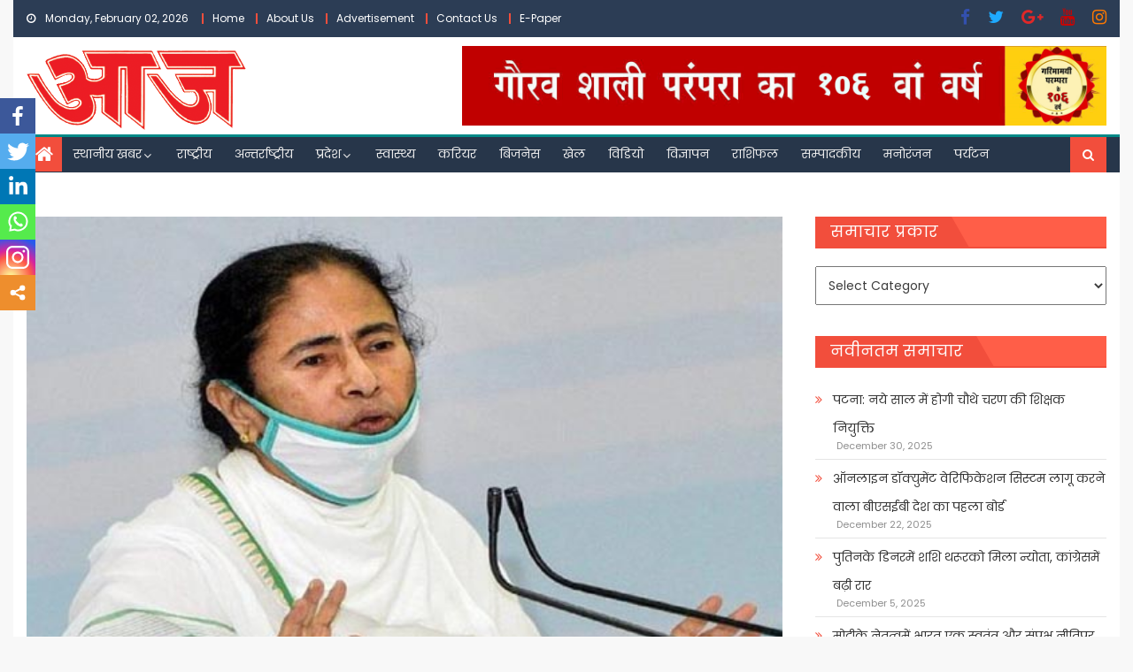

--- FILE ---
content_type: text/html; charset=UTF-8
request_url: https://ajhindidaily.com/%E0%A4%AA%E0%A4%B6%E0%A5%8D%E0%A4%9A%E0%A4%BF%E0%A4%AE-%E0%A4%AC%E0%A4%82%E0%A4%97%E0%A4%BE%E0%A4%B2-%E0%A4%95%E0%A5%80-%E0%A4%AE%E0%A5%81%E0%A4%96%E0%A5%8D%E0%A4%AF%E0%A4%AE%E0%A4%82%E0%A4%A4-3/
body_size: 268858
content:
<!DOCTYPE html>
<html lang="en-US">
<head>
    <meta charset="UTF-8">
    <meta name="viewport" content="width=device-width, initial-scale=1">
    <link rel="profile" href="http://gmpg.org/xfn/11">
    <link rel="pingback" href="https://ajhindidaily.com/xmlrpc.php">
    <style type="text/css">			.heateorSssInstagramBackground{background:radial-gradient(circle at 30% 107%,#fdf497 0,#fdf497 5%,#fd5949 45%,#d6249f 60%,#285aeb 90%)}
											.heateor_sss_horizontal_sharing .heateorSssSharing,.heateor_sss_standard_follow_icons_container .heateorSssSharing{
							color: #fff;
						border-width: 0px;
			border-style: solid;
			border-color: transparent;
		}
				.heateor_sss_horizontal_sharing .heateorSssTCBackground{
			color:#666;
		}
				.heateor_sss_horizontal_sharing .heateorSssSharing:hover,.heateor_sss_standard_follow_icons_container .heateorSssSharing:hover{
						border-color: transparent;
		}
		.heateor_sss_vertical_sharing .heateorSssSharing,.heateor_sss_floating_follow_icons_container .heateorSssSharing{
							color: #fff;
						border-width: 0px;
			border-style: solid;
			border-color: transparent;
		}
				.heateor_sss_vertical_sharing .heateorSssTCBackground{
			color:#666;
		}
				.heateor_sss_vertical_sharing .heateorSssSharing:hover,.heateor_sss_floating_follow_icons_container .heateorSssSharing:hover{
						border-color: transparent;
		}
		
		@media screen and (max-width:783px) {.heateor_sss_vertical_sharing{display:none!important}}@media screen and (max-width:783px) {.heateor_sss_floating_follow_icons_container{display:none!important}}div.heateor_sss_mobile_footer{display:none;}@media screen and (max-width:783px){div.heateor_sss_bottom_sharing ul.heateor_sss_sharing_ul i.heateorSssTCBackground{background-color:white}div.heateor_sss_bottom_sharing{width:100%!important;left:0!important;}div.heateor_sss_bottom_sharing li{width:16.666666666667% !important;}div.heateor_sss_bottom_sharing .heateorSssSharing{width: 100% !important;}div.heateor_sss_bottom_sharing div.heateorSssTotalShareCount{font-size:1em!important;line-height:28px!important}div.heateor_sss_bottom_sharing div.heateorSssTotalShareText{font-size:.7em!important;line-height:0px!important}div.heateor_sss_mobile_footer{display:block;height:40px;}.heateor_sss_bottom_sharing{padding:0!important;display:block!important;width: auto!important;bottom:-2px!important;top: auto!important;}.heateor_sss_bottom_sharing .heateor_sss_square_count{line-height: inherit;}.heateor_sss_bottom_sharing .heateorSssSharingArrow{display:none;}.heateor_sss_bottom_sharing .heateorSssTCBackground{margin-right: 1.1em !important}}div.heateorSssSharingArrow{display:none}</style><meta name='robots' content='index, follow, max-image-preview:large, max-snippet:-1, max-video-preview:-1' />

	<!-- This site is optimized with the Yoast SEO plugin v18.7 - https://yoast.com/wordpress/plugins/seo/ -->
	<title>पश्चिम बंगाल की मुख्यमंत्री ममता बनर्जी एक बार फिर निर्विरोध तृणमूल कांग्रेस की अध्यक्ष चुनी गईं - हिन्दी समाचार,Latest News Hindi News in Hindi, ताजा खबरें, हिन्दी न्यूज़,Hindi News | हिन्दी समाचार, Latest News Hindi, News in Hindi, ताजा खबरें, हिन्दी न्यूज़,Hindi News</title><link rel="preload" as="style" href="https://fonts.googleapis.com/css?family=Poppins&#038;display=swap" /><link rel="stylesheet" href="https://fonts.googleapis.com/css?family=Poppins&#038;display=swap" media="print" onload="this.media='all'" /><noscript><link rel="stylesheet" href="https://fonts.googleapis.com/css?family=Poppins&#038;display=swap" /></noscript>
	<link rel="canonical" href="https://ajhindidaily.com/पश्चिम-बंगाल-की-मुख्यमंत-3/" />
	<meta property="og:locale" content="en_US" />
	<meta property="og:type" content="article" />
	<meta property="og:title" content="पश्चिम बंगाल की मुख्यमंत्री ममता बनर्जी एक बार फिर निर्विरोध तृणमूल कांग्रेस की अध्यक्ष चुनी गईं - हिन्दी समाचार,Latest News Hindi News in Hindi, ताजा खबरें, हिन्दी न्यूज़,Hindi News | हिन्दी समाचार, Latest News Hindi, News in Hindi, ताजा खबरें, हिन्दी न्यूज़,Hindi News" />
	<meta property="og:description" content="कोलकाता। पश्चिम बंगाल की मुख्यमंत्री ममता बनर्जी बुधवार को एक बार फिर निर्विरोध तृणमूल कांग्रेस (टीएमसी) की अध्यक्ष चुनी गईं।सत्तारूढ़ तृणमूल कांग्रेस ने पांच साल के अंतराल के बाद बुधवार को अपने संगठनात्मक चुनाव कराए थे। कोलकाता के नेताजी इनडोर स्टेडियम में आयोजित सांगठनिक चुनाव के बीच पार्टी के महासचिव व इस चुनाव के लिए [&hellip;]" />
	<meta property="og:url" content="https://ajhindidaily.com/पश्चिम-बंगाल-की-मुख्यमंत-3/" />
	<meta property="og:site_name" content="हिन्दी समाचार,Latest News Hindi News in Hindi, ताजा खबरें, हिन्दी न्यूज़,Hindi News | हिन्दी समाचार, Latest News Hindi, News in Hindi, ताजा खबरें, हिन्दी न्यूज़,Hindi News" />
	<meta property="article:author" content="https://www.facebook.com/groups/489216381431966" />
	<meta property="article:published_time" content="2022-02-02T10:41:00+00:00" />
	<meta property="og:image" content="https://ajhindidaily.com/wp-content/uploads/2021/01/mamta.jpg" />
	<meta property="og:image:width" content="564" />
	<meta property="og:image:height" content="378" />
	<meta property="og:image:type" content="image/jpeg" />
	<meta name="twitter:card" content="summary_large_image" />
	<meta name="twitter:label1" content="Written by" />
	<meta name="twitter:data1" content="ARUN MALVIYA" />
	<meta name="twitter:label2" content="Est. reading time" />
	<meta name="twitter:data2" content="2 minutes" />
	<script type="application/ld+json" class="yoast-schema-graph">{"@context":"https://schema.org","@graph":[{"@type":"Organization","@id":"https://ajhindidaily.com/#organization","name":"Aj Hindi Daily News","url":"https://ajhindidaily.com/","sameAs":[],"logo":{"@type":"ImageObject","inLanguage":"en-US","@id":"https://ajhindidaily.com/#/schema/logo/image/","url":"https://ajhindidaily.com/wp-content/uploads/2020/11/Header1.gif","contentUrl":"https://ajhindidaily.com/wp-content/uploads/2020/11/Header1.gif","width":150,"height":54,"caption":"Aj Hindi Daily News"},"image":{"@id":"https://ajhindidaily.com/#/schema/logo/image/"}},{"@type":"WebSite","@id":"https://ajhindidaily.com/#website","url":"https://ajhindidaily.com/","name":"हिन्दी समाचार,Latest News Hindi News in Hindi, ताजा खबरें, हिन्दी न्यूज़,Hindi News | हिन्दी समाचार, Latest News Hindi, News in Hindi, ताजा खबरें, हिन्दी न्यूज़,Hindi News","description":"हिन्दी समाचार,Latest News Hindi News in Hindi, ताजा खबरें, हिन्दी न्यूज़,Hindi News | हिन्दी समाचार, Latest News Hindi, News in Hindi, ताजा खबरें, हिन्दी न्यूज़,Hindi News","publisher":{"@id":"https://ajhindidaily.com/#organization"},"potentialAction":[{"@type":"SearchAction","target":{"@type":"EntryPoint","urlTemplate":"https://ajhindidaily.com/?s={search_term_string}"},"query-input":"required name=search_term_string"}],"inLanguage":"en-US"},{"@type":"ImageObject","inLanguage":"en-US","@id":"https://ajhindidaily.com/%e0%a4%aa%e0%a4%b6%e0%a5%8d%e0%a4%9a%e0%a4%bf%e0%a4%ae-%e0%a4%ac%e0%a4%82%e0%a4%97%e0%a4%be%e0%a4%b2-%e0%a4%95%e0%a5%80-%e0%a4%ae%e0%a5%81%e0%a4%96%e0%a5%8d%e0%a4%af%e0%a4%ae%e0%a4%82%e0%a4%a4-3/#primaryimage","url":"https://ajhindidaily.com/wp-content/uploads/2021/01/mamta.jpg","contentUrl":"https://ajhindidaily.com/wp-content/uploads/2021/01/mamta.jpg","width":564,"height":378},{"@type":"WebPage","@id":"https://ajhindidaily.com/%e0%a4%aa%e0%a4%b6%e0%a5%8d%e0%a4%9a%e0%a4%bf%e0%a4%ae-%e0%a4%ac%e0%a4%82%e0%a4%97%e0%a4%be%e0%a4%b2-%e0%a4%95%e0%a5%80-%e0%a4%ae%e0%a5%81%e0%a4%96%e0%a5%8d%e0%a4%af%e0%a4%ae%e0%a4%82%e0%a4%a4-3/#webpage","url":"https://ajhindidaily.com/%e0%a4%aa%e0%a4%b6%e0%a5%8d%e0%a4%9a%e0%a4%bf%e0%a4%ae-%e0%a4%ac%e0%a4%82%e0%a4%97%e0%a4%be%e0%a4%b2-%e0%a4%95%e0%a5%80-%e0%a4%ae%e0%a5%81%e0%a4%96%e0%a5%8d%e0%a4%af%e0%a4%ae%e0%a4%82%e0%a4%a4-3/","name":"पश्चिम बंगाल की मुख्यमंत्री ममता बनर्जी एक बार फिर निर्विरोध तृणमूल कांग्रेस की अध्यक्ष चुनी गईं - हिन्दी समाचार,Latest News Hindi News in Hindi, ताजा खबरें, हिन्दी न्यूज़,Hindi News | हिन्दी समाचार, Latest News Hindi, News in Hindi, ताजा खबरें, हिन्दी न्यूज़,Hindi News","isPartOf":{"@id":"https://ajhindidaily.com/#website"},"primaryImageOfPage":{"@id":"https://ajhindidaily.com/%e0%a4%aa%e0%a4%b6%e0%a5%8d%e0%a4%9a%e0%a4%bf%e0%a4%ae-%e0%a4%ac%e0%a4%82%e0%a4%97%e0%a4%be%e0%a4%b2-%e0%a4%95%e0%a5%80-%e0%a4%ae%e0%a5%81%e0%a4%96%e0%a5%8d%e0%a4%af%e0%a4%ae%e0%a4%82%e0%a4%a4-3/#primaryimage"},"datePublished":"2022-02-02T10:41:00+00:00","dateModified":"2022-02-02T10:41:00+00:00","breadcrumb":{"@id":"https://ajhindidaily.com/%e0%a4%aa%e0%a4%b6%e0%a5%8d%e0%a4%9a%e0%a4%bf%e0%a4%ae-%e0%a4%ac%e0%a4%82%e0%a4%97%e0%a4%be%e0%a4%b2-%e0%a4%95%e0%a5%80-%e0%a4%ae%e0%a5%81%e0%a4%96%e0%a5%8d%e0%a4%af%e0%a4%ae%e0%a4%82%e0%a4%a4-3/#breadcrumb"},"inLanguage":"en-US","potentialAction":[{"@type":"ReadAction","target":["https://ajhindidaily.com/%e0%a4%aa%e0%a4%b6%e0%a5%8d%e0%a4%9a%e0%a4%bf%e0%a4%ae-%e0%a4%ac%e0%a4%82%e0%a4%97%e0%a4%be%e0%a4%b2-%e0%a4%95%e0%a5%80-%e0%a4%ae%e0%a5%81%e0%a4%96%e0%a5%8d%e0%a4%af%e0%a4%ae%e0%a4%82%e0%a4%a4-3/"]}]},{"@type":"BreadcrumbList","@id":"https://ajhindidaily.com/%e0%a4%aa%e0%a4%b6%e0%a5%8d%e0%a4%9a%e0%a4%bf%e0%a4%ae-%e0%a4%ac%e0%a4%82%e0%a4%97%e0%a4%be%e0%a4%b2-%e0%a4%95%e0%a5%80-%e0%a4%ae%e0%a5%81%e0%a4%96%e0%a5%8d%e0%a4%af%e0%a4%ae%e0%a4%82%e0%a4%a4-3/#breadcrumb","itemListElement":[{"@type":"ListItem","position":1,"name":"Blog","item":"https://ajhindidaily.com/blog/"},{"@type":"ListItem","position":2,"name":"पश्चिम बंगाल की मुख्यमंत्री ममता बनर्जी एक बार फिर निर्विरोध तृणमूल कांग्रेस की अध्यक्ष चुनी गईं"}]},{"@type":"Article","@id":"https://ajhindidaily.com/%e0%a4%aa%e0%a4%b6%e0%a5%8d%e0%a4%9a%e0%a4%bf%e0%a4%ae-%e0%a4%ac%e0%a4%82%e0%a4%97%e0%a4%be%e0%a4%b2-%e0%a4%95%e0%a5%80-%e0%a4%ae%e0%a5%81%e0%a4%96%e0%a5%8d%e0%a4%af%e0%a4%ae%e0%a4%82%e0%a4%a4-3/#article","isPartOf":{"@id":"https://ajhindidaily.com/%e0%a4%aa%e0%a4%b6%e0%a5%8d%e0%a4%9a%e0%a4%bf%e0%a4%ae-%e0%a4%ac%e0%a4%82%e0%a4%97%e0%a4%be%e0%a4%b2-%e0%a4%95%e0%a5%80-%e0%a4%ae%e0%a5%81%e0%a4%96%e0%a5%8d%e0%a4%af%e0%a4%ae%e0%a4%82%e0%a4%a4-3/#webpage"},"author":{"@id":"https://ajhindidaily.com/#/schema/person/3964164a309cd3a6002ec2bd007cf493"},"headline":"पश्चिम बंगाल की मुख्यमंत्री ममता बनर्जी एक बार फिर निर्विरोध तृणमूल कांग्रेस की अध्यक्ष चुनी गईं","datePublished":"2022-02-02T10:41:00+00:00","dateModified":"2022-02-02T10:41:00+00:00","mainEntityOfPage":{"@id":"https://ajhindidaily.com/%e0%a4%aa%e0%a4%b6%e0%a5%8d%e0%a4%9a%e0%a4%bf%e0%a4%ae-%e0%a4%ac%e0%a4%82%e0%a4%97%e0%a4%be%e0%a4%b2-%e0%a4%95%e0%a5%80-%e0%a4%ae%e0%a5%81%e0%a4%96%e0%a5%8d%e0%a4%af%e0%a4%ae%e0%a4%82%e0%a4%a4-3/#webpage"},"wordCount":4,"publisher":{"@id":"https://ajhindidaily.com/#organization"},"image":{"@id":"https://ajhindidaily.com/%e0%a4%aa%e0%a4%b6%e0%a5%8d%e0%a4%9a%e0%a4%bf%e0%a4%ae-%e0%a4%ac%e0%a4%82%e0%a4%97%e0%a4%be%e0%a4%b2-%e0%a4%95%e0%a5%80-%e0%a4%ae%e0%a5%81%e0%a4%96%e0%a5%8d%e0%a4%af%e0%a4%ae%e0%a4%82%e0%a4%a4-3/#primaryimage"},"thumbnailUrl":"https://ajhindidaily.com/wp-content/uploads/2021/01/mamta.jpg","articleSection":["News","TOP STORIES","नयी दिल्ली","बंगाल","राष्ट्रीय"],"inLanguage":"en-US"},{"@type":"Person","@id":"https://ajhindidaily.com/#/schema/person/3964164a309cd3a6002ec2bd007cf493","name":"ARUN MALVIYA","image":{"@type":"ImageObject","inLanguage":"en-US","@id":"https://ajhindidaily.com/#/schema/person/image/","url":"https://secure.gravatar.com/avatar/cca67883e4a68558458ce2e66b23f6bfd76d5d62e3a6b438dc1e2e46a55c06da?s=96&d=mm&r=g","contentUrl":"https://secure.gravatar.com/avatar/cca67883e4a68558458ce2e66b23f6bfd76d5d62e3a6b438dc1e2e46a55c06da?s=96&d=mm&r=g","caption":"ARUN MALVIYA"},"sameAs":["https://ajhindidaily.com/","https://www.facebook.com/groups/489216381431966"],"url":"https://ajhindidaily.com/author/varanasi/"}]}</script>
	<!-- / Yoast SEO plugin. -->


<link rel='dns-prefetch' href='//fonts.googleapis.com' />
<link href='https://fonts.gstatic.com' crossorigin rel='preconnect' />
<link rel="alternate" type="application/rss+xml" title="हिन्दी समाचार,Latest News Hindi News in Hindi, ताजा खबरें, हिन्दी न्यूज़,Hindi News | हिन्दी समाचार, Latest News Hindi, News in Hindi, ताजा खबरें, हिन्दी न्यूज़,Hindi News &raquo; Feed" href="https://ajhindidaily.com/feed/" />
<link rel="alternate" type="application/rss+xml" title="हिन्दी समाचार,Latest News Hindi News in Hindi, ताजा खबरें, हिन्दी न्यूज़,Hindi News | हिन्दी समाचार, Latest News Hindi, News in Hindi, ताजा खबरें, हिन्दी न्यूज़,Hindi News &raquo; Comments Feed" href="https://ajhindidaily.com/comments/feed/" />
<link rel="alternate" type="application/rss+xml" title="हिन्दी समाचार,Latest News Hindi News in Hindi, ताजा खबरें, हिन्दी न्यूज़,Hindi News | हिन्दी समाचार, Latest News Hindi, News in Hindi, ताजा खबरें, हिन्दी न्यूज़,Hindi News &raquo; पश्चिम बंगाल की मुख्यमंत्री ममता बनर्जी एक बार फिर निर्विरोध तृणमूल कांग्रेस की अध्यक्ष चुनी गईं Comments Feed" href="https://ajhindidaily.com/%e0%a4%aa%e0%a4%b6%e0%a5%8d%e0%a4%9a%e0%a4%bf%e0%a4%ae-%e0%a4%ac%e0%a4%82%e0%a4%97%e0%a4%be%e0%a4%b2-%e0%a4%95%e0%a5%80-%e0%a4%ae%e0%a5%81%e0%a4%96%e0%a5%8d%e0%a4%af%e0%a4%ae%e0%a4%82%e0%a4%a4-3/feed/" />
<link rel="alternate" title="oEmbed (JSON)" type="application/json+oembed" href="https://ajhindidaily.com/wp-json/oembed/1.0/embed?url=https%3A%2F%2Fajhindidaily.com%2F%25e0%25a4%25aa%25e0%25a4%25b6%25e0%25a5%258d%25e0%25a4%259a%25e0%25a4%25bf%25e0%25a4%25ae-%25e0%25a4%25ac%25e0%25a4%2582%25e0%25a4%2597%25e0%25a4%25be%25e0%25a4%25b2-%25e0%25a4%2595%25e0%25a5%2580-%25e0%25a4%25ae%25e0%25a5%2581%25e0%25a4%2596%25e0%25a5%258d%25e0%25a4%25af%25e0%25a4%25ae%25e0%25a4%2582%25e0%25a4%25a4-3%2F" />
<link rel="alternate" title="oEmbed (XML)" type="text/xml+oembed" href="https://ajhindidaily.com/wp-json/oembed/1.0/embed?url=https%3A%2F%2Fajhindidaily.com%2F%25e0%25a4%25aa%25e0%25a4%25b6%25e0%25a5%258d%25e0%25a4%259a%25e0%25a4%25bf%25e0%25a4%25ae-%25e0%25a4%25ac%25e0%25a4%2582%25e0%25a4%2597%25e0%25a4%25be%25e0%25a4%25b2-%25e0%25a4%2595%25e0%25a5%2580-%25e0%25a4%25ae%25e0%25a5%2581%25e0%25a4%2596%25e0%25a5%258d%25e0%25a4%25af%25e0%25a4%25ae%25e0%25a4%2582%25e0%25a4%25a4-3%2F&#038;format=xml" />
<style id='wp-img-auto-sizes-contain-inline-css' type='text/css'>
img:is([sizes=auto i],[sizes^="auto," i]){contain-intrinsic-size:3000px 1500px}
/*# sourceURL=wp-img-auto-sizes-contain-inline-css */
</style>
<style id='wp-emoji-styles-inline-css' type='text/css'>

	img.wp-smiley, img.emoji {
		display: inline !important;
		border: none !important;
		box-shadow: none !important;
		height: 1em !important;
		width: 1em !important;
		margin: 0 0.07em !important;
		vertical-align: -0.1em !important;
		background: none !important;
		padding: 0 !important;
	}
/*# sourceURL=wp-emoji-styles-inline-css */
</style>
<link rel='stylesheet' id='wp-block-library-css' href='https://ajhindidaily.com/wp-includes/css/dist/block-library/style.min.css?ver=6.9' type='text/css' media='all' />
<style id='global-styles-inline-css' type='text/css'>
:root{--wp--preset--aspect-ratio--square: 1;--wp--preset--aspect-ratio--4-3: 4/3;--wp--preset--aspect-ratio--3-4: 3/4;--wp--preset--aspect-ratio--3-2: 3/2;--wp--preset--aspect-ratio--2-3: 2/3;--wp--preset--aspect-ratio--16-9: 16/9;--wp--preset--aspect-ratio--9-16: 9/16;--wp--preset--color--black: #000000;--wp--preset--color--cyan-bluish-gray: #abb8c3;--wp--preset--color--white: #ffffff;--wp--preset--color--pale-pink: #f78da7;--wp--preset--color--vivid-red: #cf2e2e;--wp--preset--color--luminous-vivid-orange: #ff6900;--wp--preset--color--luminous-vivid-amber: #fcb900;--wp--preset--color--light-green-cyan: #7bdcb5;--wp--preset--color--vivid-green-cyan: #00d084;--wp--preset--color--pale-cyan-blue: #8ed1fc;--wp--preset--color--vivid-cyan-blue: #0693e3;--wp--preset--color--vivid-purple: #9b51e0;--wp--preset--gradient--vivid-cyan-blue-to-vivid-purple: linear-gradient(135deg,rgb(6,147,227) 0%,rgb(155,81,224) 100%);--wp--preset--gradient--light-green-cyan-to-vivid-green-cyan: linear-gradient(135deg,rgb(122,220,180) 0%,rgb(0,208,130) 100%);--wp--preset--gradient--luminous-vivid-amber-to-luminous-vivid-orange: linear-gradient(135deg,rgb(252,185,0) 0%,rgb(255,105,0) 100%);--wp--preset--gradient--luminous-vivid-orange-to-vivid-red: linear-gradient(135deg,rgb(255,105,0) 0%,rgb(207,46,46) 100%);--wp--preset--gradient--very-light-gray-to-cyan-bluish-gray: linear-gradient(135deg,rgb(238,238,238) 0%,rgb(169,184,195) 100%);--wp--preset--gradient--cool-to-warm-spectrum: linear-gradient(135deg,rgb(74,234,220) 0%,rgb(151,120,209) 20%,rgb(207,42,186) 40%,rgb(238,44,130) 60%,rgb(251,105,98) 80%,rgb(254,248,76) 100%);--wp--preset--gradient--blush-light-purple: linear-gradient(135deg,rgb(255,206,236) 0%,rgb(152,150,240) 100%);--wp--preset--gradient--blush-bordeaux: linear-gradient(135deg,rgb(254,205,165) 0%,rgb(254,45,45) 50%,rgb(107,0,62) 100%);--wp--preset--gradient--luminous-dusk: linear-gradient(135deg,rgb(255,203,112) 0%,rgb(199,81,192) 50%,rgb(65,88,208) 100%);--wp--preset--gradient--pale-ocean: linear-gradient(135deg,rgb(255,245,203) 0%,rgb(182,227,212) 50%,rgb(51,167,181) 100%);--wp--preset--gradient--electric-grass: linear-gradient(135deg,rgb(202,248,128) 0%,rgb(113,206,126) 100%);--wp--preset--gradient--midnight: linear-gradient(135deg,rgb(2,3,129) 0%,rgb(40,116,252) 100%);--wp--preset--font-size--small: 13px;--wp--preset--font-size--medium: 20px;--wp--preset--font-size--large: 36px;--wp--preset--font-size--x-large: 42px;--wp--preset--spacing--20: 0.44rem;--wp--preset--spacing--30: 0.67rem;--wp--preset--spacing--40: 1rem;--wp--preset--spacing--50: 1.5rem;--wp--preset--spacing--60: 2.25rem;--wp--preset--spacing--70: 3.38rem;--wp--preset--spacing--80: 5.06rem;--wp--preset--shadow--natural: 6px 6px 9px rgba(0, 0, 0, 0.2);--wp--preset--shadow--deep: 12px 12px 50px rgba(0, 0, 0, 0.4);--wp--preset--shadow--sharp: 6px 6px 0px rgba(0, 0, 0, 0.2);--wp--preset--shadow--outlined: 6px 6px 0px -3px rgb(255, 255, 255), 6px 6px rgb(0, 0, 0);--wp--preset--shadow--crisp: 6px 6px 0px rgb(0, 0, 0);}:where(.is-layout-flex){gap: 0.5em;}:where(.is-layout-grid){gap: 0.5em;}body .is-layout-flex{display: flex;}.is-layout-flex{flex-wrap: wrap;align-items: center;}.is-layout-flex > :is(*, div){margin: 0;}body .is-layout-grid{display: grid;}.is-layout-grid > :is(*, div){margin: 0;}:where(.wp-block-columns.is-layout-flex){gap: 2em;}:where(.wp-block-columns.is-layout-grid){gap: 2em;}:where(.wp-block-post-template.is-layout-flex){gap: 1.25em;}:where(.wp-block-post-template.is-layout-grid){gap: 1.25em;}.has-black-color{color: var(--wp--preset--color--black) !important;}.has-cyan-bluish-gray-color{color: var(--wp--preset--color--cyan-bluish-gray) !important;}.has-white-color{color: var(--wp--preset--color--white) !important;}.has-pale-pink-color{color: var(--wp--preset--color--pale-pink) !important;}.has-vivid-red-color{color: var(--wp--preset--color--vivid-red) !important;}.has-luminous-vivid-orange-color{color: var(--wp--preset--color--luminous-vivid-orange) !important;}.has-luminous-vivid-amber-color{color: var(--wp--preset--color--luminous-vivid-amber) !important;}.has-light-green-cyan-color{color: var(--wp--preset--color--light-green-cyan) !important;}.has-vivid-green-cyan-color{color: var(--wp--preset--color--vivid-green-cyan) !important;}.has-pale-cyan-blue-color{color: var(--wp--preset--color--pale-cyan-blue) !important;}.has-vivid-cyan-blue-color{color: var(--wp--preset--color--vivid-cyan-blue) !important;}.has-vivid-purple-color{color: var(--wp--preset--color--vivid-purple) !important;}.has-black-background-color{background-color: var(--wp--preset--color--black) !important;}.has-cyan-bluish-gray-background-color{background-color: var(--wp--preset--color--cyan-bluish-gray) !important;}.has-white-background-color{background-color: var(--wp--preset--color--white) !important;}.has-pale-pink-background-color{background-color: var(--wp--preset--color--pale-pink) !important;}.has-vivid-red-background-color{background-color: var(--wp--preset--color--vivid-red) !important;}.has-luminous-vivid-orange-background-color{background-color: var(--wp--preset--color--luminous-vivid-orange) !important;}.has-luminous-vivid-amber-background-color{background-color: var(--wp--preset--color--luminous-vivid-amber) !important;}.has-light-green-cyan-background-color{background-color: var(--wp--preset--color--light-green-cyan) !important;}.has-vivid-green-cyan-background-color{background-color: var(--wp--preset--color--vivid-green-cyan) !important;}.has-pale-cyan-blue-background-color{background-color: var(--wp--preset--color--pale-cyan-blue) !important;}.has-vivid-cyan-blue-background-color{background-color: var(--wp--preset--color--vivid-cyan-blue) !important;}.has-vivid-purple-background-color{background-color: var(--wp--preset--color--vivid-purple) !important;}.has-black-border-color{border-color: var(--wp--preset--color--black) !important;}.has-cyan-bluish-gray-border-color{border-color: var(--wp--preset--color--cyan-bluish-gray) !important;}.has-white-border-color{border-color: var(--wp--preset--color--white) !important;}.has-pale-pink-border-color{border-color: var(--wp--preset--color--pale-pink) !important;}.has-vivid-red-border-color{border-color: var(--wp--preset--color--vivid-red) !important;}.has-luminous-vivid-orange-border-color{border-color: var(--wp--preset--color--luminous-vivid-orange) !important;}.has-luminous-vivid-amber-border-color{border-color: var(--wp--preset--color--luminous-vivid-amber) !important;}.has-light-green-cyan-border-color{border-color: var(--wp--preset--color--light-green-cyan) !important;}.has-vivid-green-cyan-border-color{border-color: var(--wp--preset--color--vivid-green-cyan) !important;}.has-pale-cyan-blue-border-color{border-color: var(--wp--preset--color--pale-cyan-blue) !important;}.has-vivid-cyan-blue-border-color{border-color: var(--wp--preset--color--vivid-cyan-blue) !important;}.has-vivid-purple-border-color{border-color: var(--wp--preset--color--vivid-purple) !important;}.has-vivid-cyan-blue-to-vivid-purple-gradient-background{background: var(--wp--preset--gradient--vivid-cyan-blue-to-vivid-purple) !important;}.has-light-green-cyan-to-vivid-green-cyan-gradient-background{background: var(--wp--preset--gradient--light-green-cyan-to-vivid-green-cyan) !important;}.has-luminous-vivid-amber-to-luminous-vivid-orange-gradient-background{background: var(--wp--preset--gradient--luminous-vivid-amber-to-luminous-vivid-orange) !important;}.has-luminous-vivid-orange-to-vivid-red-gradient-background{background: var(--wp--preset--gradient--luminous-vivid-orange-to-vivid-red) !important;}.has-very-light-gray-to-cyan-bluish-gray-gradient-background{background: var(--wp--preset--gradient--very-light-gray-to-cyan-bluish-gray) !important;}.has-cool-to-warm-spectrum-gradient-background{background: var(--wp--preset--gradient--cool-to-warm-spectrum) !important;}.has-blush-light-purple-gradient-background{background: var(--wp--preset--gradient--blush-light-purple) !important;}.has-blush-bordeaux-gradient-background{background: var(--wp--preset--gradient--blush-bordeaux) !important;}.has-luminous-dusk-gradient-background{background: var(--wp--preset--gradient--luminous-dusk) !important;}.has-pale-ocean-gradient-background{background: var(--wp--preset--gradient--pale-ocean) !important;}.has-electric-grass-gradient-background{background: var(--wp--preset--gradient--electric-grass) !important;}.has-midnight-gradient-background{background: var(--wp--preset--gradient--midnight) !important;}.has-small-font-size{font-size: var(--wp--preset--font-size--small) !important;}.has-medium-font-size{font-size: var(--wp--preset--font-size--medium) !important;}.has-large-font-size{font-size: var(--wp--preset--font-size--large) !important;}.has-x-large-font-size{font-size: var(--wp--preset--font-size--x-large) !important;}
/*# sourceURL=global-styles-inline-css */
</style>

<style id='classic-theme-styles-inline-css' type='text/css'>
/*! This file is auto-generated */
.wp-block-button__link{color:#fff;background-color:#32373c;border-radius:9999px;box-shadow:none;text-decoration:none;padding:calc(.667em + 2px) calc(1.333em + 2px);font-size:1.125em}.wp-block-file__button{background:#32373c;color:#fff;text-decoration:none}
/*# sourceURL=/wp-includes/css/classic-themes.min.css */
</style>
<link data-minify="1" rel='stylesheet' id='dashicons-css' href='https://ajhindidaily.com/wp-content/cache/min/1/wp-includes/css/dashicons.min.css?ver=1731077542' type='text/css' media='all' />
<link data-minify="1" rel='stylesheet' id='post-views-counter-frontend-css' href='https://ajhindidaily.com/wp-content/cache/min/1/wp-content/plugins/post-views-counter/css/frontend.css?ver=1731077542' type='text/css' media='all' />
<link data-minify="1" rel='stylesheet' id='font-awesome-css' href='https://ajhindidaily.com/wp-content/cache/min/1/wp-content/plugins/elementor/assets/lib/font-awesome/css/font-awesome.min.css?ver=1731077542' type='text/css' media='all' />

<link rel='stylesheet' id='newspaper-lite-main-css' href='https://ajhindidaily.com/wp-content/themes/newspaper-lite/assets/css/newspaper-lite.min.css?ver=1.0.6' type='text/css' media='all' />
<link rel='stylesheet' id='newspaper-lite-style-css' href='https://ajhindidaily.com/wp-content/themes/newspaper-lite/style.css?ver=1.0.6' type='text/css' media='all' />
<link rel='stylesheet' id='newspaper-lite-responsive-css' href='https://ajhindidaily.com/wp-content/themes/newspaper-lite/assets/css/newspaper-lite-responsive.min.css?ver=1.0.6' type='text/css' media='all' />
<link data-minify="1" rel='stylesheet' id='heateor_sss_frontend_css-css' href='https://ajhindidaily.com/wp-content/cache/min/1/wp-content/plugins/sassy-social-share/public/css/sassy-social-share-public.css?ver=1731077542' type='text/css' media='all' />
<link data-minify="1" rel='stylesheet' id='heateor_sss_sharing_default_svg-css' href='https://ajhindidaily.com/wp-content/cache/min/1/wp-content/plugins/sassy-social-share/admin/css/sassy-social-share-svg.css?ver=1731077542' type='text/css' media='all' />
<link data-minify="1" rel='stylesheet' id='jquery-lazyloadxt-spinner-css-css' href='https://ajhindidaily.com/wp-content/cache/min/1/wp-content/plugins/a3-lazy-load/assets/css/jquery.lazyloadxt.spinner.css?ver=1731077542' type='text/css' media='all' />
<link data-minify="1" rel='stylesheet' id='scss-css' href='https://ajhindidaily.com/wp-content/cache/min/1/wp-content/cache/busting/1/sccss.css?ver=1731077542' type='text/css' media='all' />
<style id='rocket-lazyload-inline-css' type='text/css'>
.rll-youtube-player{position:relative;padding-bottom:56.23%;height:0;overflow:hidden;max-width:100%;}.rll-youtube-player iframe{position:absolute;top:0;left:0;width:100%;height:100%;z-index:100;background:0 0}.rll-youtube-player img{bottom:0;display:block;left:0;margin:auto;max-width:100%;width:100%;position:absolute;right:0;top:0;border:none;height:auto;cursor:pointer;-webkit-transition:.4s all;-moz-transition:.4s all;transition:.4s all}.rll-youtube-player img:hover{-webkit-filter:brightness(75%)}.rll-youtube-player .play{height:72px;width:72px;left:50%;top:50%;margin-left:-36px;margin-top:-36px;position:absolute;background:url(https://ajhindidaily.com/wp-content/plugins/wp-rocket/assets/img/youtube.png) no-repeat;cursor:pointer}
/*# sourceURL=rocket-lazyload-inline-css */
</style>
<script type="text/javascript" src="https://ajhindidaily.com/wp-includes/js/jquery/jquery.min.js?ver=3.7.1" id="jquery-core-js" defer></script>

<link rel="https://api.w.org/" href="https://ajhindidaily.com/wp-json/" /><link rel="alternate" title="JSON" type="application/json" href="https://ajhindidaily.com/wp-json/wp/v2/posts/82751" /><link rel="EditURI" type="application/rsd+xml" title="RSD" href="https://ajhindidaily.com/xmlrpc.php?rsd" />
<meta name="generator" content="WordPress 6.9" />
<link rel='shortlink' href='https://ajhindidaily.com/?p=82751' />
        <style type="text/css">
            .category-button.mgs-cat-12 a { background: #ff4444}
.category-button.mgs-cat-12 a:hover { background: #cd1212}
.block-header.mgs-cat-12 { border-left: 2px solid #ff4444 }
.block-header.mgs-cat-12 .block-title { background:#ff4444 }
.block-header.mgs-cat-12, #content .block-header.mgs-cat-12 .block-title:after { border-bottom-color:#ff4444 }
#content .block-header.mgs-cat-12{ background-color:#cd1212 }
.rtl .block-header.mgs-cat-12 { border-left: none; border-right: 2px solid #ff4444 }
.archive .page-header.mgs-cat-12 { background-color:#ff4444; border-left: 4px solid #ff4444 }
.rtl.archive .page-header.mgs-cat-12 { border-left: none; border-right: 4px solid #ff4444 }
#site-navigation ul li.mgs-cat-12 { border-bottom-color: #ff4444 }
.category-button.mgs-cat-13 a { background: #ff4444}
.category-button.mgs-cat-13 a:hover { background: #cd1212}
.block-header.mgs-cat-13 { border-left: 2px solid #ff4444 }
.block-header.mgs-cat-13 .block-title { background:#ff4444 }
.block-header.mgs-cat-13, #content .block-header.mgs-cat-13 .block-title:after { border-bottom-color:#ff4444 }
#content .block-header.mgs-cat-13{ background-color:#cd1212 }
.rtl .block-header.mgs-cat-13 { border-left: none; border-right: 2px solid #ff4444 }
.archive .page-header.mgs-cat-13 { background-color:#ff4444; border-left: 4px solid #ff4444 }
.rtl.archive .page-header.mgs-cat-13 { border-left: none; border-right: 4px solid #ff4444 }
#site-navigation ul li.mgs-cat-13 { border-bottom-color: #ff4444 }
.category-button.mgs-cat-18 a { background: #ff4444}
.category-button.mgs-cat-18 a:hover { background: #cd1212}
.block-header.mgs-cat-18 { border-left: 2px solid #ff4444 }
.block-header.mgs-cat-18 .block-title { background:#ff4444 }
.block-header.mgs-cat-18, #content .block-header.mgs-cat-18 .block-title:after { border-bottom-color:#ff4444 }
#content .block-header.mgs-cat-18{ background-color:#cd1212 }
.rtl .block-header.mgs-cat-18 { border-left: none; border-right: 2px solid #ff4444 }
.archive .page-header.mgs-cat-18 { background-color:#ff4444; border-left: 4px solid #ff4444 }
.rtl.archive .page-header.mgs-cat-18 { border-left: none; border-right: 4px solid #ff4444 }
#site-navigation ul li.mgs-cat-18 { border-bottom-color: #ff4444 }
.category-button.mgs-cat-1 a { background: #ff4444}
.category-button.mgs-cat-1 a:hover { background: #cd1212}
.block-header.mgs-cat-1 { border-left: 2px solid #ff4444 }
.block-header.mgs-cat-1 .block-title { background:#ff4444 }
.block-header.mgs-cat-1, #content .block-header.mgs-cat-1 .block-title:after { border-bottom-color:#ff4444 }
#content .block-header.mgs-cat-1{ background-color:#cd1212 }
.rtl .block-header.mgs-cat-1 { border-left: none; border-right: 2px solid #ff4444 }
.archive .page-header.mgs-cat-1 { background-color:#ff4444; border-left: 4px solid #ff4444 }
.rtl.archive .page-header.mgs-cat-1 { border-left: none; border-right: 4px solid #ff4444 }
#site-navigation ul li.mgs-cat-1 { border-bottom-color: #ff4444 }
.category-button.mgs-cat-14 a { background: #ff4444}
.category-button.mgs-cat-14 a:hover { background: #cd1212}
.block-header.mgs-cat-14 { border-left: 2px solid #ff4444 }
.block-header.mgs-cat-14 .block-title { background:#ff4444 }
.block-header.mgs-cat-14, #content .block-header.mgs-cat-14 .block-title:after { border-bottom-color:#ff4444 }
#content .block-header.mgs-cat-14{ background-color:#cd1212 }
.rtl .block-header.mgs-cat-14 { border-left: none; border-right: 2px solid #ff4444 }
.archive .page-header.mgs-cat-14 { background-color:#ff4444; border-left: 4px solid #ff4444 }
.rtl.archive .page-header.mgs-cat-14 { border-left: none; border-right: 4px solid #ff4444 }
#site-navigation ul li.mgs-cat-14 { border-bottom-color: #ff4444 }
.category-button.mgs-cat-152 a { background: #f24e3c}
.category-button.mgs-cat-152 a:hover { background: #c01c0a}
.block-header.mgs-cat-152 { border-left: 2px solid #f24e3c }
.block-header.mgs-cat-152 .block-title { background:#f24e3c }
.block-header.mgs-cat-152, #content .block-header.mgs-cat-152 .block-title:after { border-bottom-color:#f24e3c }
#content .block-header.mgs-cat-152{ background-color:#c01c0a }
.rtl .block-header.mgs-cat-152 { border-left: none; border-right: 2px solid #f24e3c }
.archive .page-header.mgs-cat-152 { background-color:#f24e3c; border-left: 4px solid #f24e3c }
.rtl.archive .page-header.mgs-cat-152 { border-left: none; border-right: 4px solid #f24e3c }
#site-navigation ul li.mgs-cat-152 { border-bottom-color: #f24e3c }
.category-button.mgs-cat-134 a { background: #f24e3c}
.category-button.mgs-cat-134 a:hover { background: #c01c0a}
.block-header.mgs-cat-134 { border-left: 2px solid #f24e3c }
.block-header.mgs-cat-134 .block-title { background:#f24e3c }
.block-header.mgs-cat-134, #content .block-header.mgs-cat-134 .block-title:after { border-bottom-color:#f24e3c }
#content .block-header.mgs-cat-134{ background-color:#c01c0a }
.rtl .block-header.mgs-cat-134 { border-left: none; border-right: 2px solid #f24e3c }
.archive .page-header.mgs-cat-134 { background-color:#f24e3c; border-left: 4px solid #f24e3c }
.rtl.archive .page-header.mgs-cat-134 { border-left: none; border-right: 4px solid #f24e3c }
#site-navigation ul li.mgs-cat-134 { border-bottom-color: #f24e3c }
.category-button.mgs-cat-161 a { background: #f24e3c}
.category-button.mgs-cat-161 a:hover { background: #c01c0a}
.block-header.mgs-cat-161 { border-left: 2px solid #f24e3c }
.block-header.mgs-cat-161 .block-title { background:#f24e3c }
.block-header.mgs-cat-161, #content .block-header.mgs-cat-161 .block-title:after { border-bottom-color:#f24e3c }
#content .block-header.mgs-cat-161{ background-color:#c01c0a }
.rtl .block-header.mgs-cat-161 { border-left: none; border-right: 2px solid #f24e3c }
.archive .page-header.mgs-cat-161 { background-color:#f24e3c; border-left: 4px solid #f24e3c }
.rtl.archive .page-header.mgs-cat-161 { border-left: none; border-right: 4px solid #f24e3c }
#site-navigation ul li.mgs-cat-161 { border-bottom-color: #f24e3c }
.category-button.mgs-cat-154 a { background: #f24e3c}
.category-button.mgs-cat-154 a:hover { background: #c01c0a}
.block-header.mgs-cat-154 { border-left: 2px solid #f24e3c }
.block-header.mgs-cat-154 .block-title { background:#f24e3c }
.block-header.mgs-cat-154, #content .block-header.mgs-cat-154 .block-title:after { border-bottom-color:#f24e3c }
#content .block-header.mgs-cat-154{ background-color:#c01c0a }
.rtl .block-header.mgs-cat-154 { border-left: none; border-right: 2px solid #f24e3c }
.archive .page-header.mgs-cat-154 { background-color:#f24e3c; border-left: 4px solid #f24e3c }
.rtl.archive .page-header.mgs-cat-154 { border-left: none; border-right: 4px solid #f24e3c }
#site-navigation ul li.mgs-cat-154 { border-bottom-color: #f24e3c }
.category-button.mgs-cat-140 a { background: #f24e3c}
.category-button.mgs-cat-140 a:hover { background: #c01c0a}
.block-header.mgs-cat-140 { border-left: 2px solid #f24e3c }
.block-header.mgs-cat-140 .block-title { background:#f24e3c }
.block-header.mgs-cat-140, #content .block-header.mgs-cat-140 .block-title:after { border-bottom-color:#f24e3c }
#content .block-header.mgs-cat-140{ background-color:#c01c0a }
.rtl .block-header.mgs-cat-140 { border-left: none; border-right: 2px solid #f24e3c }
.archive .page-header.mgs-cat-140 { background-color:#f24e3c; border-left: 4px solid #f24e3c }
.rtl.archive .page-header.mgs-cat-140 { border-left: none; border-right: 4px solid #f24e3c }
#site-navigation ul li.mgs-cat-140 { border-bottom-color: #f24e3c }
.category-button.mgs-cat-150 a { background: #f24e3c}
.category-button.mgs-cat-150 a:hover { background: #c01c0a}
.block-header.mgs-cat-150 { border-left: 2px solid #f24e3c }
.block-header.mgs-cat-150 .block-title { background:#f24e3c }
.block-header.mgs-cat-150, #content .block-header.mgs-cat-150 .block-title:after { border-bottom-color:#f24e3c }
#content .block-header.mgs-cat-150{ background-color:#c01c0a }
.rtl .block-header.mgs-cat-150 { border-left: none; border-right: 2px solid #f24e3c }
.archive .page-header.mgs-cat-150 { background-color:#f24e3c; border-left: 4px solid #f24e3c }
.rtl.archive .page-header.mgs-cat-150 { border-left: none; border-right: 4px solid #f24e3c }
#site-navigation ul li.mgs-cat-150 { border-bottom-color: #f24e3c }
.category-button.mgs-cat-128 a { background: #f24e3c}
.category-button.mgs-cat-128 a:hover { background: #c01c0a}
.block-header.mgs-cat-128 { border-left: 2px solid #f24e3c }
.block-header.mgs-cat-128 .block-title { background:#f24e3c }
.block-header.mgs-cat-128, #content .block-header.mgs-cat-128 .block-title:after { border-bottom-color:#f24e3c }
#content .block-header.mgs-cat-128{ background-color:#c01c0a }
.rtl .block-header.mgs-cat-128 { border-left: none; border-right: 2px solid #f24e3c }
.archive .page-header.mgs-cat-128 { background-color:#f24e3c; border-left: 4px solid #f24e3c }
.rtl.archive .page-header.mgs-cat-128 { border-left: none; border-right: 4px solid #f24e3c }
#site-navigation ul li.mgs-cat-128 { border-bottom-color: #f24e3c }
.category-button.mgs-cat-132 a { background: #f24e3c}
.category-button.mgs-cat-132 a:hover { background: #c01c0a}
.block-header.mgs-cat-132 { border-left: 2px solid #f24e3c }
.block-header.mgs-cat-132 .block-title { background:#f24e3c }
.block-header.mgs-cat-132, #content .block-header.mgs-cat-132 .block-title:after { border-bottom-color:#f24e3c }
#content .block-header.mgs-cat-132{ background-color:#c01c0a }
.rtl .block-header.mgs-cat-132 { border-left: none; border-right: 2px solid #f24e3c }
.archive .page-header.mgs-cat-132 { background-color:#f24e3c; border-left: 4px solid #f24e3c }
.rtl.archive .page-header.mgs-cat-132 { border-left: none; border-right: 4px solid #f24e3c }
#site-navigation ul li.mgs-cat-132 { border-bottom-color: #f24e3c }
.category-button.mgs-cat-15 a { background: #ff4444}
.category-button.mgs-cat-15 a:hover { background: #cd1212}
.block-header.mgs-cat-15 { border-left: 2px solid #ff4444 }
.block-header.mgs-cat-15 .block-title { background:#ff4444 }
.block-header.mgs-cat-15, #content .block-header.mgs-cat-15 .block-title:after { border-bottom-color:#ff4444 }
#content .block-header.mgs-cat-15{ background-color:#cd1212 }
.rtl .block-header.mgs-cat-15 { border-left: none; border-right: 2px solid #ff4444 }
.archive .page-header.mgs-cat-15 { background-color:#ff4444; border-left: 4px solid #ff4444 }
.rtl.archive .page-header.mgs-cat-15 { border-left: none; border-right: 4px solid #ff4444 }
#site-navigation ul li.mgs-cat-15 { border-bottom-color: #ff4444 }
.category-button.mgs-cat-162 a { background: #f24e3c}
.category-button.mgs-cat-162 a:hover { background: #c01c0a}
.block-header.mgs-cat-162 { border-left: 2px solid #f24e3c }
.block-header.mgs-cat-162 .block-title { background:#f24e3c }
.block-header.mgs-cat-162, #content .block-header.mgs-cat-162 .block-title:after { border-bottom-color:#f24e3c }
#content .block-header.mgs-cat-162{ background-color:#c01c0a }
.rtl .block-header.mgs-cat-162 { border-left: none; border-right: 2px solid #f24e3c }
.archive .page-header.mgs-cat-162 { background-color:#f24e3c; border-left: 4px solid #f24e3c }
.rtl.archive .page-header.mgs-cat-162 { border-left: none; border-right: 4px solid #f24e3c }
#site-navigation ul li.mgs-cat-162 { border-bottom-color: #f24e3c }
.category-button.mgs-cat-130 a { background: #f24e3c}
.category-button.mgs-cat-130 a:hover { background: #c01c0a}
.block-header.mgs-cat-130 { border-left: 2px solid #f24e3c }
.block-header.mgs-cat-130 .block-title { background:#f24e3c }
.block-header.mgs-cat-130, #content .block-header.mgs-cat-130 .block-title:after { border-bottom-color:#f24e3c }
#content .block-header.mgs-cat-130{ background-color:#c01c0a }
.rtl .block-header.mgs-cat-130 { border-left: none; border-right: 2px solid #f24e3c }
.archive .page-header.mgs-cat-130 { background-color:#f24e3c; border-left: 4px solid #f24e3c }
.rtl.archive .page-header.mgs-cat-130 { border-left: none; border-right: 4px solid #f24e3c }
#site-navigation ul li.mgs-cat-130 { border-bottom-color: #f24e3c }
.category-button.mgs-cat-153 a { background: #f24e3c}
.category-button.mgs-cat-153 a:hover { background: #c01c0a}
.block-header.mgs-cat-153 { border-left: 2px solid #f24e3c }
.block-header.mgs-cat-153 .block-title { background:#f24e3c }
.block-header.mgs-cat-153, #content .block-header.mgs-cat-153 .block-title:after { border-bottom-color:#f24e3c }
#content .block-header.mgs-cat-153{ background-color:#c01c0a }
.rtl .block-header.mgs-cat-153 { border-left: none; border-right: 2px solid #f24e3c }
.archive .page-header.mgs-cat-153 { background-color:#f24e3c; border-left: 4px solid #f24e3c }
.rtl.archive .page-header.mgs-cat-153 { border-left: none; border-right: 4px solid #f24e3c }
#site-navigation ul li.mgs-cat-153 { border-bottom-color: #f24e3c }
.category-button.mgs-cat-496 a { background: #f24e3c}
.category-button.mgs-cat-496 a:hover { background: #c01c0a}
.block-header.mgs-cat-496 { border-left: 2px solid #f24e3c }
.block-header.mgs-cat-496 .block-title { background:#f24e3c }
.block-header.mgs-cat-496, #content .block-header.mgs-cat-496 .block-title:after { border-bottom-color:#f24e3c }
#content .block-header.mgs-cat-496{ background-color:#c01c0a }
.rtl .block-header.mgs-cat-496 { border-left: none; border-right: 2px solid #f24e3c }
.archive .page-header.mgs-cat-496 { background-color:#f24e3c; border-left: 4px solid #f24e3c }
.rtl.archive .page-header.mgs-cat-496 { border-left: none; border-right: 4px solid #f24e3c }
#site-navigation ul li.mgs-cat-496 { border-bottom-color: #f24e3c }
.category-button.mgs-cat-138 a { background: #f24e3c}
.category-button.mgs-cat-138 a:hover { background: #c01c0a}
.block-header.mgs-cat-138 { border-left: 2px solid #f24e3c }
.block-header.mgs-cat-138 .block-title { background:#f24e3c }
.block-header.mgs-cat-138, #content .block-header.mgs-cat-138 .block-title:after { border-bottom-color:#f24e3c }
#content .block-header.mgs-cat-138{ background-color:#c01c0a }
.rtl .block-header.mgs-cat-138 { border-left: none; border-right: 2px solid #f24e3c }
.archive .page-header.mgs-cat-138 { background-color:#f24e3c; border-left: 4px solid #f24e3c }
.rtl.archive .page-header.mgs-cat-138 { border-left: none; border-right: 4px solid #f24e3c }
#site-navigation ul li.mgs-cat-138 { border-bottom-color: #f24e3c }
.category-button.mgs-cat-158 a { background: #f24e3c}
.category-button.mgs-cat-158 a:hover { background: #c01c0a}
.block-header.mgs-cat-158 { border-left: 2px solid #f24e3c }
.block-header.mgs-cat-158 .block-title { background:#f24e3c }
.block-header.mgs-cat-158, #content .block-header.mgs-cat-158 .block-title:after { border-bottom-color:#f24e3c }
#content .block-header.mgs-cat-158{ background-color:#c01c0a }
.rtl .block-header.mgs-cat-158 { border-left: none; border-right: 2px solid #f24e3c }
.archive .page-header.mgs-cat-158 { background-color:#f24e3c; border-left: 4px solid #f24e3c }
.rtl.archive .page-header.mgs-cat-158 { border-left: none; border-right: 4px solid #f24e3c }
#site-navigation ul li.mgs-cat-158 { border-bottom-color: #f24e3c }
.category-button.mgs-cat-148 a { background: #f24e3c}
.category-button.mgs-cat-148 a:hover { background: #c01c0a}
.block-header.mgs-cat-148 { border-left: 2px solid #f24e3c }
.block-header.mgs-cat-148 .block-title { background:#f24e3c }
.block-header.mgs-cat-148, #content .block-header.mgs-cat-148 .block-title:after { border-bottom-color:#f24e3c }
#content .block-header.mgs-cat-148{ background-color:#c01c0a }
.rtl .block-header.mgs-cat-148 { border-left: none; border-right: 2px solid #f24e3c }
.archive .page-header.mgs-cat-148 { background-color:#f24e3c; border-left: 4px solid #f24e3c }
.rtl.archive .page-header.mgs-cat-148 { border-left: none; border-right: 4px solid #f24e3c }
#site-navigation ul li.mgs-cat-148 { border-bottom-color: #f24e3c }
.category-button.mgs-cat-139 a { background: #f24e3c}
.category-button.mgs-cat-139 a:hover { background: #c01c0a}
.block-header.mgs-cat-139 { border-left: 2px solid #f24e3c }
.block-header.mgs-cat-139 .block-title { background:#f24e3c }
.block-header.mgs-cat-139, #content .block-header.mgs-cat-139 .block-title:after { border-bottom-color:#f24e3c }
#content .block-header.mgs-cat-139{ background-color:#c01c0a }
.rtl .block-header.mgs-cat-139 { border-left: none; border-right: 2px solid #f24e3c }
.archive .page-header.mgs-cat-139 { background-color:#f24e3c; border-left: 4px solid #f24e3c }
.rtl.archive .page-header.mgs-cat-139 { border-left: none; border-right: 4px solid #f24e3c }
#site-navigation ul li.mgs-cat-139 { border-bottom-color: #f24e3c }
.category-button.mgs-cat-155 a { background: #f24e3c}
.category-button.mgs-cat-155 a:hover { background: #c01c0a}
.block-header.mgs-cat-155 { border-left: 2px solid #f24e3c }
.block-header.mgs-cat-155 .block-title { background:#f24e3c }
.block-header.mgs-cat-155, #content .block-header.mgs-cat-155 .block-title:after { border-bottom-color:#f24e3c }
#content .block-header.mgs-cat-155{ background-color:#c01c0a }
.rtl .block-header.mgs-cat-155 { border-left: none; border-right: 2px solid #f24e3c }
.archive .page-header.mgs-cat-155 { background-color:#f24e3c; border-left: 4px solid #f24e3c }
.rtl.archive .page-header.mgs-cat-155 { border-left: none; border-right: 4px solid #f24e3c }
#site-navigation ul li.mgs-cat-155 { border-bottom-color: #f24e3c }
.category-button.mgs-cat-141 a { background: #f24e3c}
.category-button.mgs-cat-141 a:hover { background: #c01c0a}
.block-header.mgs-cat-141 { border-left: 2px solid #f24e3c }
.block-header.mgs-cat-141 .block-title { background:#f24e3c }
.block-header.mgs-cat-141, #content .block-header.mgs-cat-141 .block-title:after { border-bottom-color:#f24e3c }
#content .block-header.mgs-cat-141{ background-color:#c01c0a }
.rtl .block-header.mgs-cat-141 { border-left: none; border-right: 2px solid #f24e3c }
.archive .page-header.mgs-cat-141 { background-color:#f24e3c; border-left: 4px solid #f24e3c }
.rtl.archive .page-header.mgs-cat-141 { border-left: none; border-right: 4px solid #f24e3c }
#site-navigation ul li.mgs-cat-141 { border-bottom-color: #f24e3c }
.category-button.mgs-cat-124 a { background: #f24e3c}
.category-button.mgs-cat-124 a:hover { background: #c01c0a}
.block-header.mgs-cat-124 { border-left: 2px solid #f24e3c }
.block-header.mgs-cat-124 .block-title { background:#f24e3c }
.block-header.mgs-cat-124, #content .block-header.mgs-cat-124 .block-title:after { border-bottom-color:#f24e3c }
#content .block-header.mgs-cat-124{ background-color:#c01c0a }
.rtl .block-header.mgs-cat-124 { border-left: none; border-right: 2px solid #f24e3c }
.archive .page-header.mgs-cat-124 { background-color:#f24e3c; border-left: 4px solid #f24e3c }
.rtl.archive .page-header.mgs-cat-124 { border-left: none; border-right: 4px solid #f24e3c }
#site-navigation ul li.mgs-cat-124 { border-bottom-color: #f24e3c }
.category-button.mgs-cat-144 a { background: #f24e3c}
.category-button.mgs-cat-144 a:hover { background: #c01c0a}
.block-header.mgs-cat-144 { border-left: 2px solid #f24e3c }
.block-header.mgs-cat-144 .block-title { background:#f24e3c }
.block-header.mgs-cat-144, #content .block-header.mgs-cat-144 .block-title:after { border-bottom-color:#f24e3c }
#content .block-header.mgs-cat-144{ background-color:#c01c0a }
.rtl .block-header.mgs-cat-144 { border-left: none; border-right: 2px solid #f24e3c }
.archive .page-header.mgs-cat-144 { background-color:#f24e3c; border-left: 4px solid #f24e3c }
.rtl.archive .page-header.mgs-cat-144 { border-left: none; border-right: 4px solid #f24e3c }
#site-navigation ul li.mgs-cat-144 { border-bottom-color: #f24e3c }
.category-button.mgs-cat-136 a { background: #f24e3c}
.category-button.mgs-cat-136 a:hover { background: #c01c0a}
.block-header.mgs-cat-136 { border-left: 2px solid #f24e3c }
.block-header.mgs-cat-136 .block-title { background:#f24e3c }
.block-header.mgs-cat-136, #content .block-header.mgs-cat-136 .block-title:after { border-bottom-color:#f24e3c }
#content .block-header.mgs-cat-136{ background-color:#c01c0a }
.rtl .block-header.mgs-cat-136 { border-left: none; border-right: 2px solid #f24e3c }
.archive .page-header.mgs-cat-136 { background-color:#f24e3c; border-left: 4px solid #f24e3c }
.rtl.archive .page-header.mgs-cat-136 { border-left: none; border-right: 4px solid #f24e3c }
#site-navigation ul li.mgs-cat-136 { border-bottom-color: #f24e3c }
.category-button.mgs-cat-151 a { background: #f24e3c}
.category-button.mgs-cat-151 a:hover { background: #c01c0a}
.block-header.mgs-cat-151 { border-left: 2px solid #f24e3c }
.block-header.mgs-cat-151 .block-title { background:#f24e3c }
.block-header.mgs-cat-151, #content .block-header.mgs-cat-151 .block-title:after { border-bottom-color:#f24e3c }
#content .block-header.mgs-cat-151{ background-color:#c01c0a }
.rtl .block-header.mgs-cat-151 { border-left: none; border-right: 2px solid #f24e3c }
.archive .page-header.mgs-cat-151 { background-color:#f24e3c; border-left: 4px solid #f24e3c }
.rtl.archive .page-header.mgs-cat-151 { border-left: none; border-right: 4px solid #f24e3c }
#site-navigation ul li.mgs-cat-151 { border-bottom-color: #f24e3c }
.category-button.mgs-cat-131 a { background: #f24e3c}
.category-button.mgs-cat-131 a:hover { background: #c01c0a}
.block-header.mgs-cat-131 { border-left: 2px solid #f24e3c }
.block-header.mgs-cat-131 .block-title { background:#f24e3c }
.block-header.mgs-cat-131, #content .block-header.mgs-cat-131 .block-title:after { border-bottom-color:#f24e3c }
#content .block-header.mgs-cat-131{ background-color:#c01c0a }
.rtl .block-header.mgs-cat-131 { border-left: none; border-right: 2px solid #f24e3c }
.archive .page-header.mgs-cat-131 { background-color:#f24e3c; border-left: 4px solid #f24e3c }
.rtl.archive .page-header.mgs-cat-131 { border-left: none; border-right: 4px solid #f24e3c }
#site-navigation ul li.mgs-cat-131 { border-bottom-color: #f24e3c }
.category-button.mgs-cat-146 a { background: #f24e3c}
.category-button.mgs-cat-146 a:hover { background: #c01c0a}
.block-header.mgs-cat-146 { border-left: 2px solid #f24e3c }
.block-header.mgs-cat-146 .block-title { background:#f24e3c }
.block-header.mgs-cat-146, #content .block-header.mgs-cat-146 .block-title:after { border-bottom-color:#f24e3c }
#content .block-header.mgs-cat-146{ background-color:#c01c0a }
.rtl .block-header.mgs-cat-146 { border-left: none; border-right: 2px solid #f24e3c }
.archive .page-header.mgs-cat-146 { background-color:#f24e3c; border-left: 4px solid #f24e3c }
.rtl.archive .page-header.mgs-cat-146 { border-left: none; border-right: 4px solid #f24e3c }
#site-navigation ul li.mgs-cat-146 { border-bottom-color: #f24e3c }
.category-button.mgs-cat-135 a { background: #f24e3c}
.category-button.mgs-cat-135 a:hover { background: #c01c0a}
.block-header.mgs-cat-135 { border-left: 2px solid #f24e3c }
.block-header.mgs-cat-135 .block-title { background:#f24e3c }
.block-header.mgs-cat-135, #content .block-header.mgs-cat-135 .block-title:after { border-bottom-color:#f24e3c }
#content .block-header.mgs-cat-135{ background-color:#c01c0a }
.rtl .block-header.mgs-cat-135 { border-left: none; border-right: 2px solid #f24e3c }
.archive .page-header.mgs-cat-135 { background-color:#f24e3c; border-left: 4px solid #f24e3c }
.rtl.archive .page-header.mgs-cat-135 { border-left: none; border-right: 4px solid #f24e3c }
#site-navigation ul li.mgs-cat-135 { border-bottom-color: #f24e3c }
.category-button.mgs-cat-157 a { background: #f24e3c}
.category-button.mgs-cat-157 a:hover { background: #c01c0a}
.block-header.mgs-cat-157 { border-left: 2px solid #f24e3c }
.block-header.mgs-cat-157 .block-title { background:#f24e3c }
.block-header.mgs-cat-157, #content .block-header.mgs-cat-157 .block-title:after { border-bottom-color:#f24e3c }
#content .block-header.mgs-cat-157{ background-color:#c01c0a }
.rtl .block-header.mgs-cat-157 { border-left: none; border-right: 2px solid #f24e3c }
.archive .page-header.mgs-cat-157 { background-color:#f24e3c; border-left: 4px solid #f24e3c }
.rtl.archive .page-header.mgs-cat-157 { border-left: none; border-right: 4px solid #f24e3c }
#site-navigation ul li.mgs-cat-157 { border-bottom-color: #f24e3c }
.category-button.mgs-cat-171 a { background: #f24e3c}
.category-button.mgs-cat-171 a:hover { background: #c01c0a}
.block-header.mgs-cat-171 { border-left: 2px solid #f24e3c }
.block-header.mgs-cat-171 .block-title { background:#f24e3c }
.block-header.mgs-cat-171, #content .block-header.mgs-cat-171 .block-title:after { border-bottom-color:#f24e3c }
#content .block-header.mgs-cat-171{ background-color:#c01c0a }
.rtl .block-header.mgs-cat-171 { border-left: none; border-right: 2px solid #f24e3c }
.archive .page-header.mgs-cat-171 { background-color:#f24e3c; border-left: 4px solid #f24e3c }
.rtl.archive .page-header.mgs-cat-171 { border-left: none; border-right: 4px solid #f24e3c }
#site-navigation ul li.mgs-cat-171 { border-bottom-color: #f24e3c }
.category-button.mgs-cat-2 a { background: #ff4444}
.category-button.mgs-cat-2 a:hover { background: #cd1212}
.block-header.mgs-cat-2 { border-left: 2px solid #ff4444 }
.block-header.mgs-cat-2 .block-title { background:#ff4444 }
.block-header.mgs-cat-2, #content .block-header.mgs-cat-2 .block-title:after { border-bottom-color:#ff4444 }
#content .block-header.mgs-cat-2{ background-color:#cd1212 }
.rtl .block-header.mgs-cat-2 { border-left: none; border-right: 2px solid #ff4444 }
.archive .page-header.mgs-cat-2 { background-color:#ff4444; border-left: 4px solid #ff4444 }
.rtl.archive .page-header.mgs-cat-2 { border-left: none; border-right: 4px solid #ff4444 }
#site-navigation ul li.mgs-cat-2 { border-bottom-color: #ff4444 }
.category-button.mgs-cat-143 a { background: #f24e3c}
.category-button.mgs-cat-143 a:hover { background: #c01c0a}
.block-header.mgs-cat-143 { border-left: 2px solid #f24e3c }
.block-header.mgs-cat-143 .block-title { background:#f24e3c }
.block-header.mgs-cat-143, #content .block-header.mgs-cat-143 .block-title:after { border-bottom-color:#f24e3c }
#content .block-header.mgs-cat-143{ background-color:#c01c0a }
.rtl .block-header.mgs-cat-143 { border-left: none; border-right: 2px solid #f24e3c }
.archive .page-header.mgs-cat-143 { background-color:#f24e3c; border-left: 4px solid #f24e3c }
.rtl.archive .page-header.mgs-cat-143 { border-left: none; border-right: 4px solid #f24e3c }
#site-navigation ul li.mgs-cat-143 { border-bottom-color: #f24e3c }
.category-button.mgs-cat-160 a { background: #f24e3c}
.category-button.mgs-cat-160 a:hover { background: #c01c0a}
.block-header.mgs-cat-160 { border-left: 2px solid #f24e3c }
.block-header.mgs-cat-160 .block-title { background:#f24e3c }
.block-header.mgs-cat-160, #content .block-header.mgs-cat-160 .block-title:after { border-bottom-color:#f24e3c }
#content .block-header.mgs-cat-160{ background-color:#c01c0a }
.rtl .block-header.mgs-cat-160 { border-left: none; border-right: 2px solid #f24e3c }
.archive .page-header.mgs-cat-160 { background-color:#f24e3c; border-left: 4px solid #f24e3c }
.rtl.archive .page-header.mgs-cat-160 { border-left: none; border-right: 4px solid #f24e3c }
#site-navigation ul li.mgs-cat-160 { border-bottom-color: #f24e3c }
.category-button.mgs-cat-164 a { background: #f24e3c}
.category-button.mgs-cat-164 a:hover { background: #c01c0a}
.block-header.mgs-cat-164 { border-left: 2px solid #f24e3c }
.block-header.mgs-cat-164 .block-title { background:#f24e3c }
.block-header.mgs-cat-164, #content .block-header.mgs-cat-164 .block-title:after { border-bottom-color:#f24e3c }
#content .block-header.mgs-cat-164{ background-color:#c01c0a }
.rtl .block-header.mgs-cat-164 { border-left: none; border-right: 2px solid #f24e3c }
.archive .page-header.mgs-cat-164 { background-color:#f24e3c; border-left: 4px solid #f24e3c }
.rtl.archive .page-header.mgs-cat-164 { border-left: none; border-right: 4px solid #f24e3c }
#site-navigation ul li.mgs-cat-164 { border-bottom-color: #f24e3c }
.category-button.mgs-cat-147 a { background: #f24e3c}
.category-button.mgs-cat-147 a:hover { background: #c01c0a}
.block-header.mgs-cat-147 { border-left: 2px solid #f24e3c }
.block-header.mgs-cat-147 .block-title { background:#f24e3c }
.block-header.mgs-cat-147, #content .block-header.mgs-cat-147 .block-title:after { border-bottom-color:#f24e3c }
#content .block-header.mgs-cat-147{ background-color:#c01c0a }
.rtl .block-header.mgs-cat-147 { border-left: none; border-right: 2px solid #f24e3c }
.archive .page-header.mgs-cat-147 { background-color:#f24e3c; border-left: 4px solid #f24e3c }
.rtl.archive .page-header.mgs-cat-147 { border-left: none; border-right: 4px solid #f24e3c }
#site-navigation ul li.mgs-cat-147 { border-bottom-color: #f24e3c }
.category-button.mgs-cat-120 a { background: #ff4444}
.category-button.mgs-cat-120 a:hover { background: #cd1212}
.block-header.mgs-cat-120 { border-left: 2px solid #ff4444 }
.block-header.mgs-cat-120 .block-title { background:#ff4444 }
.block-header.mgs-cat-120, #content .block-header.mgs-cat-120 .block-title:after { border-bottom-color:#ff4444 }
#content .block-header.mgs-cat-120{ background-color:#cd1212 }
.rtl .block-header.mgs-cat-120 { border-left: none; border-right: 2px solid #ff4444 }
.archive .page-header.mgs-cat-120 { background-color:#ff4444; border-left: 4px solid #ff4444 }
.rtl.archive .page-header.mgs-cat-120 { border-left: none; border-right: 4px solid #ff4444 }
#site-navigation ul li.mgs-cat-120 { border-bottom-color: #ff4444 }
.category-button.mgs-cat-145 a { background: #f24e3c}
.category-button.mgs-cat-145 a:hover { background: #c01c0a}
.block-header.mgs-cat-145 { border-left: 2px solid #f24e3c }
.block-header.mgs-cat-145 .block-title { background:#f24e3c }
.block-header.mgs-cat-145, #content .block-header.mgs-cat-145 .block-title:after { border-bottom-color:#f24e3c }
#content .block-header.mgs-cat-145{ background-color:#c01c0a }
.rtl .block-header.mgs-cat-145 { border-left: none; border-right: 2px solid #f24e3c }
.archive .page-header.mgs-cat-145 { background-color:#f24e3c; border-left: 4px solid #f24e3c }
.rtl.archive .page-header.mgs-cat-145 { border-left: none; border-right: 4px solid #f24e3c }
#site-navigation ul li.mgs-cat-145 { border-bottom-color: #f24e3c }
.category-button.mgs-cat-163 a { background: #f24e3c}
.category-button.mgs-cat-163 a:hover { background: #c01c0a}
.block-header.mgs-cat-163 { border-left: 2px solid #f24e3c }
.block-header.mgs-cat-163 .block-title { background:#f24e3c }
.block-header.mgs-cat-163, #content .block-header.mgs-cat-163 .block-title:after { border-bottom-color:#f24e3c }
#content .block-header.mgs-cat-163{ background-color:#c01c0a }
.rtl .block-header.mgs-cat-163 { border-left: none; border-right: 2px solid #f24e3c }
.archive .page-header.mgs-cat-163 { background-color:#f24e3c; border-left: 4px solid #f24e3c }
.rtl.archive .page-header.mgs-cat-163 { border-left: none; border-right: 4px solid #f24e3c }
#site-navigation ul li.mgs-cat-163 { border-bottom-color: #f24e3c }
.category-button.mgs-cat-137 a { background: #f24e3c}
.category-button.mgs-cat-137 a:hover { background: #c01c0a}
.block-header.mgs-cat-137 { border-left: 2px solid #f24e3c }
.block-header.mgs-cat-137 .block-title { background:#f24e3c }
.block-header.mgs-cat-137, #content .block-header.mgs-cat-137 .block-title:after { border-bottom-color:#f24e3c }
#content .block-header.mgs-cat-137{ background-color:#c01c0a }
.rtl .block-header.mgs-cat-137 { border-left: none; border-right: 2px solid #f24e3c }
.archive .page-header.mgs-cat-137 { background-color:#f24e3c; border-left: 4px solid #f24e3c }
.rtl.archive .page-header.mgs-cat-137 { border-left: none; border-right: 4px solid #f24e3c }
#site-navigation ul li.mgs-cat-137 { border-bottom-color: #f24e3c }
.category-button.mgs-cat-149 a { background: #f24e3c}
.category-button.mgs-cat-149 a:hover { background: #c01c0a}
.block-header.mgs-cat-149 { border-left: 2px solid #f24e3c }
.block-header.mgs-cat-149 .block-title { background:#f24e3c }
.block-header.mgs-cat-149, #content .block-header.mgs-cat-149 .block-title:after { border-bottom-color:#f24e3c }
#content .block-header.mgs-cat-149{ background-color:#c01c0a }
.rtl .block-header.mgs-cat-149 { border-left: none; border-right: 2px solid #f24e3c }
.archive .page-header.mgs-cat-149 { background-color:#f24e3c; border-left: 4px solid #f24e3c }
.rtl.archive .page-header.mgs-cat-149 { border-left: none; border-right: 4px solid #f24e3c }
#site-navigation ul li.mgs-cat-149 { border-bottom-color: #f24e3c }
.category-button.mgs-cat-5 a { background: #ff4444}
.category-button.mgs-cat-5 a:hover { background: #cd1212}
.block-header.mgs-cat-5 { border-left: 2px solid #ff4444 }
.block-header.mgs-cat-5 .block-title { background:#ff4444 }
.block-header.mgs-cat-5, #content .block-header.mgs-cat-5 .block-title:after { border-bottom-color:#ff4444 }
#content .block-header.mgs-cat-5{ background-color:#cd1212 }
.rtl .block-header.mgs-cat-5 { border-left: none; border-right: 2px solid #ff4444 }
.archive .page-header.mgs-cat-5 { background-color:#ff4444; border-left: 4px solid #ff4444 }
.rtl.archive .page-header.mgs-cat-5 { border-left: none; border-right: 4px solid #ff4444 }
#site-navigation ul li.mgs-cat-5 { border-bottom-color: #ff4444 }
.category-button.mgs-cat-3 a { background: #ff4444}
.category-button.mgs-cat-3 a:hover { background: #cd1212}
.block-header.mgs-cat-3 { border-left: 2px solid #ff4444 }
.block-header.mgs-cat-3 .block-title { background:#ff4444 }
.block-header.mgs-cat-3, #content .block-header.mgs-cat-3 .block-title:after { border-bottom-color:#ff4444 }
#content .block-header.mgs-cat-3{ background-color:#cd1212 }
.rtl .block-header.mgs-cat-3 { border-left: none; border-right: 2px solid #ff4444 }
.archive .page-header.mgs-cat-3 { background-color:#ff4444; border-left: 4px solid #ff4444 }
.rtl.archive .page-header.mgs-cat-3 { border-left: none; border-right: 4px solid #ff4444 }
#site-navigation ul li.mgs-cat-3 { border-bottom-color: #ff4444 }
.category-button.mgs-cat-133 a { background: #f24e3c}
.category-button.mgs-cat-133 a:hover { background: #c01c0a}
.block-header.mgs-cat-133 { border-left: 2px solid #f24e3c }
.block-header.mgs-cat-133 .block-title { background:#f24e3c }
.block-header.mgs-cat-133, #content .block-header.mgs-cat-133 .block-title:after { border-bottom-color:#f24e3c }
#content .block-header.mgs-cat-133{ background-color:#c01c0a }
.rtl .block-header.mgs-cat-133 { border-left: none; border-right: 2px solid #f24e3c }
.archive .page-header.mgs-cat-133 { background-color:#f24e3c; border-left: 4px solid #f24e3c }
.rtl.archive .page-header.mgs-cat-133 { border-left: none; border-right: 4px solid #f24e3c }
#site-navigation ul li.mgs-cat-133 { border-bottom-color: #f24e3c }
.category-button.mgs-cat-127 a { background: #f24e3c}
.category-button.mgs-cat-127 a:hover { background: #c01c0a}
.block-header.mgs-cat-127 { border-left: 2px solid #f24e3c }
.block-header.mgs-cat-127 .block-title { background:#f24e3c }
.block-header.mgs-cat-127, #content .block-header.mgs-cat-127 .block-title:after { border-bottom-color:#f24e3c }
#content .block-header.mgs-cat-127{ background-color:#c01c0a }
.rtl .block-header.mgs-cat-127 { border-left: none; border-right: 2px solid #f24e3c }
.archive .page-header.mgs-cat-127 { background-color:#f24e3c; border-left: 4px solid #f24e3c }
.rtl.archive .page-header.mgs-cat-127 { border-left: none; border-right: 4px solid #f24e3c }
#site-navigation ul li.mgs-cat-127 { border-bottom-color: #f24e3c }
.category-button.mgs-cat-123 a { background: #f24e3c}
.category-button.mgs-cat-123 a:hover { background: #c01c0a}
.block-header.mgs-cat-123 { border-left: 2px solid #f24e3c }
.block-header.mgs-cat-123 .block-title { background:#f24e3c }
.block-header.mgs-cat-123, #content .block-header.mgs-cat-123 .block-title:after { border-bottom-color:#f24e3c }
#content .block-header.mgs-cat-123{ background-color:#c01c0a }
.rtl .block-header.mgs-cat-123 { border-left: none; border-right: 2px solid #f24e3c }
.archive .page-header.mgs-cat-123 { background-color:#f24e3c; border-left: 4px solid #f24e3c }
.rtl.archive .page-header.mgs-cat-123 { border-left: none; border-right: 4px solid #f24e3c }
#site-navigation ul li.mgs-cat-123 { border-bottom-color: #f24e3c }
.category-button.mgs-cat-126 a { background: #f24e3c}
.category-button.mgs-cat-126 a:hover { background: #c01c0a}
.block-header.mgs-cat-126 { border-left: 2px solid #f24e3c }
.block-header.mgs-cat-126 .block-title { background:#f24e3c }
.block-header.mgs-cat-126, #content .block-header.mgs-cat-126 .block-title:after { border-bottom-color:#f24e3c }
#content .block-header.mgs-cat-126{ background-color:#c01c0a }
.rtl .block-header.mgs-cat-126 { border-left: none; border-right: 2px solid #f24e3c }
.archive .page-header.mgs-cat-126 { background-color:#f24e3c; border-left: 4px solid #f24e3c }
.rtl.archive .page-header.mgs-cat-126 { border-left: none; border-right: 4px solid #f24e3c }
#site-navigation ul li.mgs-cat-126 { border-bottom-color: #f24e3c }
.category-button.mgs-cat-11 a { background: #ff4444}
.category-button.mgs-cat-11 a:hover { background: #cd1212}
.block-header.mgs-cat-11 { border-left: 2px solid #ff4444 }
.block-header.mgs-cat-11 .block-title { background:#ff4444 }
.block-header.mgs-cat-11, #content .block-header.mgs-cat-11 .block-title:after { border-bottom-color:#ff4444 }
#content .block-header.mgs-cat-11{ background-color:#cd1212 }
.rtl .block-header.mgs-cat-11 { border-left: none; border-right: 2px solid #ff4444 }
.archive .page-header.mgs-cat-11 { background-color:#ff4444; border-left: 4px solid #ff4444 }
.rtl.archive .page-header.mgs-cat-11 { border-left: none; border-right: 4px solid #ff4444 }
#site-navigation ul li.mgs-cat-11 { border-bottom-color: #ff4444 }
.category-button.mgs-cat-121 a { background: #ff4444}
.category-button.mgs-cat-121 a:hover { background: #cd1212}
.block-header.mgs-cat-121 { border-left: 2px solid #ff4444 }
.block-header.mgs-cat-121 .block-title { background:#ff4444 }
.block-header.mgs-cat-121, #content .block-header.mgs-cat-121 .block-title:after { border-bottom-color:#ff4444 }
#content .block-header.mgs-cat-121{ background-color:#cd1212 }
.rtl .block-header.mgs-cat-121 { border-left: none; border-right: 2px solid #ff4444 }
.archive .page-header.mgs-cat-121 { background-color:#ff4444; border-left: 4px solid #ff4444 }
.rtl.archive .page-header.mgs-cat-121 { border-left: none; border-right: 4px solid #ff4444 }
#site-navigation ul li.mgs-cat-121 { border-bottom-color: #ff4444 }
.category-button.mgs-cat-159 a { background: #f24e3c}
.category-button.mgs-cat-159 a:hover { background: #c01c0a}
.block-header.mgs-cat-159 { border-left: 2px solid #f24e3c }
.block-header.mgs-cat-159 .block-title { background:#f24e3c }
.block-header.mgs-cat-159, #content .block-header.mgs-cat-159 .block-title:after { border-bottom-color:#f24e3c }
#content .block-header.mgs-cat-159{ background-color:#c01c0a }
.rtl .block-header.mgs-cat-159 { border-left: none; border-right: 2px solid #f24e3c }
.archive .page-header.mgs-cat-159 { background-color:#f24e3c; border-left: 4px solid #f24e3c }
.rtl.archive .page-header.mgs-cat-159 { border-left: none; border-right: 4px solid #f24e3c }
#site-navigation ul li.mgs-cat-159 { border-bottom-color: #f24e3c }
.category-button.mgs-cat-125 a { background: #f24e3c}
.category-button.mgs-cat-125 a:hover { background: #c01c0a}
.block-header.mgs-cat-125 { border-left: 2px solid #f24e3c }
.block-header.mgs-cat-125 .block-title { background:#f24e3c }
.block-header.mgs-cat-125, #content .block-header.mgs-cat-125 .block-title:after { border-bottom-color:#f24e3c }
#content .block-header.mgs-cat-125{ background-color:#c01c0a }
.rtl .block-header.mgs-cat-125 { border-left: none; border-right: 2px solid #f24e3c }
.archive .page-header.mgs-cat-125 { background-color:#f24e3c; border-left: 4px solid #f24e3c }
.rtl.archive .page-header.mgs-cat-125 { border-left: none; border-right: 4px solid #f24e3c }
#site-navigation ul li.mgs-cat-125 { border-bottom-color: #f24e3c }
.navigation .nav-links a,.bttn,button,input[type='button'],input[type='reset'],input[type='submit'],.navigation .nav-links a:hover,.bttn:hover,button,input[type='button']:hover,input[type='reset']:hover,input[type='submit']:hover,.edit-link .post-edit-link, .reply .comment-reply-link,.home-icon,.search-main,.header-search-wrapper .search-form-main .search-submit,.mgs-slider-section .bx-controls a:hover,.widget_search .search-submit,.error404 .page-title,.archive.archive-classic .entry-title a:after,#mgs-scrollup,.widget_tag_cloud .tagcloud a:hover,.sub-toggle,#site-navigation ul > li:hover > .sub-toggle, #site-navigation ul > li.current-menu-item .sub-toggle, #site-navigation ul > li.current-menu-ancestor .sub-toggle{ background:#f24e3c} .breaking_news_wrap .bx-controls-direction a, .breaking_news_wrap .bx-controls-direction a:hover:before{color:#fff;}
.navigation .nav-links a,.bttn,button,input[type='button'],input[type='reset'],input[type='submit'],.widget_search .search-submit,.widget_tag_cloud .tagcloud a:hover{ border-color:#f24e3c}
.comment-list .comment-body ,.header-search-wrapper .search-form-main{ border-top-color:#f24e3c}
#site-navigation ul li,.header-search-wrapper .search-form-main:before{ border-bottom-color:#f24e3c}
.archive .page-header,.block-header, .widget .widget-title-wrapper, .related-articles-wrapper .widget-title-wrapper{ border-left-color:#f24e3c}
a,a:hover,a:focus,a:active,.entry-footer a:hover,.comment-author .fn .url:hover,#cancel-comment-reply-link,#cancel-comment-reply-link:before, .logged-in-as a,.top-menu ul li a:hover,#footer-navigation ul li a:hover,#site-navigation ul li a:hover,#site-navigation ul li.current-menu-item a,.mgs-slider-section .slide-title a:hover,.featured-post-wrapper .featured-title a:hover,.newspaper_lite_block_grid .post-title a:hover,.slider-meta-wrapper span:hover,.slider-meta-wrapper a:hover,.featured-meta-wrapper span:hover,.featured-meta-wrapper a:hover,.post-meta-wrapper > span:hover,.post-meta-wrapper span > a:hover ,.grid-posts-block .post-title a:hover,.list-posts-block .single-post-wrapper .post-content-wrapper .post-title a:hover,.column-posts-block .single-post-wrapper.secondary-post .post-content-wrapper .post-title a:hover,.widget a:hover::before,.widget li:hover::before,.entry-title a:hover,.entry-meta span a:hover,.post-readmore a:hover,.archive-classic .entry-title a:hover,
            .archive-columns .entry-title a:hover,.related-posts-wrapper .post-title a:hover, .widget .widget-title a:hover,.related-articles-wrapper .related-title a:hover { color:#f24e3c}
#content .block-header,#content .widget .widget-title-wrapper,#content .related-articles-wrapper .widget-title-wrapper {background-color: #ff5e48;}
.block-header .block-title, .widget .widget-title, .related-articles-wrapper .related-title {background-color: #f24e3c;}
.block-header, .widget .widget-title-wrapper, .related-articles-wrapper .widget-title-wrapper {border-left-color: #f24e3c;border-bottom-color: #f24e3c}
#content .block-header .block-title:after, #content .widget .widget-title:after, #content .related-articles-wrapper .related-title:after {border-bottom-color: #f24e3c;border-bottom-color: #f24e3c}
.archive .page-header {background-color: #ff5e48}
#site-navigation ul li.current-menu-item a,.bx-default-pager .bx-pager-item a.active {border-color: #f24e3c}
.bottom-header-wrapper {border-color: #f24e3c}
.top-menu ul li, .newspaper-lite-ticker-wrapper ~ .top-header-section {border-color: #f24e3c}
.ticker-caption, .breaking_news_wrap.fade .bx-controls-direction a.bx-next:hover, .breaking_news_wrap.fade .bx-controls-direction a.bx-prev:hover {background-color: #f24e3c}
.ticker-content-wrapper .news-post a:hover, .newspaper-lite-carousel .item .carousel-content-wrapper a:hover{color: #f24e3c}
.newspaper-lite-carousel .item .carousel-content-wrapper h3 a:hover, body .newspaper-lite-carousel h3 a:hover, footer#colophon .newspaper-lite-carousel h3 a:hover, footer#colophon a:hover, .widget a:hover, .breaking_news_wrap .article-content.feature_image .post-title a:hover{color: #f24e3c}
.widget .owl-theme .owl-dots .owl-dot.active span{background: #f24e3c}
.rtl #content .block-header .block-title::after, .rtl #content .related-articles-wrapper .related-title::after, .rtl #content .widget .widget-title::after{border-right-color: #f24e3c}
.block-header .block-title, .widget .widget-title, .related-articles-wrapper .related-title{text-transform:capitalize}
        </style>
        	<style type="text/css">
			.site-title,
		.site-description {
			position: absolute;
			clip: rect(1px, 1px, 1px, 1px);
		}
		</style>
	
		<style type="text/css">
			#wp-admin-bar-pvc-post-views .pvc-graph-container { padding-top: 6px; padding-bottom: 6px; position: relative; display: block; height: 100%; box-sizing: border-box; }
			#wp-admin-bar-pvc-post-views .pvc-line-graph {
				display: inline-block;
				width: 1px;
				margin-right: 1px;
				background-color: #ccc;
				vertical-align: baseline;
			}
			#wp-admin-bar-pvc-post-views .pvc-line-graph:hover { background-color: #eee; }
			#wp-admin-bar-pvc-post-views .pvc-line-graph-0 { height: 1% }
			#wp-admin-bar-pvc-post-views .pvc-line-graph-1 { height: 5% }
			#wp-admin-bar-pvc-post-views .pvc-line-graph-2 { height: 10% }
			#wp-admin-bar-pvc-post-views .pvc-line-graph-3 { height: 15% }
			#wp-admin-bar-pvc-post-views .pvc-line-graph-4 { height: 20% }
			#wp-admin-bar-pvc-post-views .pvc-line-graph-5 { height: 25% }
			#wp-admin-bar-pvc-post-views .pvc-line-graph-6 { height: 30% }
			#wp-admin-bar-pvc-post-views .pvc-line-graph-7 { height: 35% }
			#wp-admin-bar-pvc-post-views .pvc-line-graph-8 { height: 40% }
			#wp-admin-bar-pvc-post-views .pvc-line-graph-9 { height: 45% }
			#wp-admin-bar-pvc-post-views .pvc-line-graph-10 { height: 50% }
			#wp-admin-bar-pvc-post-views .pvc-line-graph-11 { height: 55% }
			#wp-admin-bar-pvc-post-views .pvc-line-graph-12 { height: 60% }
			#wp-admin-bar-pvc-post-views .pvc-line-graph-13 { height: 65% }
			#wp-admin-bar-pvc-post-views .pvc-line-graph-14 { height: 70% }
			#wp-admin-bar-pvc-post-views .pvc-line-graph-15 { height: 75% }
			#wp-admin-bar-pvc-post-views .pvc-line-graph-16 { height: 80% }
			#wp-admin-bar-pvc-post-views .pvc-line-graph-17 { height: 85% }
			#wp-admin-bar-pvc-post-views .pvc-line-graph-18 { height: 90% }
			#wp-admin-bar-pvc-post-views .pvc-line-graph-19 { height: 95% }
			#wp-admin-bar-pvc-post-views .pvc-line-graph-20 { height: 100% }
		</style><link rel="icon" href="https://ajhindidaily.com/wp-content/uploads/2020/11/Header1.gif" sizes="32x32" />
<link rel="icon" href="https://ajhindidaily.com/wp-content/uploads/2020/11/Header1.gif" sizes="192x192" />
<link rel="apple-touch-icon" href="https://ajhindidaily.com/wp-content/uploads/2020/11/Header1.gif" />
<meta name="msapplication-TileImage" content="https://ajhindidaily.com/wp-content/uploads/2020/11/Header1.gif" />
<style id="sccss">/* Enter Your Custom CSS Here */
  .widget select {
   width: 100%;
	 padding:10px;
}

.children
{
	    -webkit-column-count: 1 !important;
    column-count: 1 !important;
}

article.hentry h1.entry-title {
    margin-bottom: 5px;
    line-height: 1.5;
    font-size: 24px;
    color: #232f40;
}

.post-thumb-wrapper {
    margin-bottom: 0px;
}

.bottom-header-wrapper {
    background: #27364a;
    border-top: 3px solid #008987;
}

.newspaper-lite-ticker-wrapper {
    background: #2c3d55;
}

.top-header-section {
    background: #2c3d55;
    font-size: 12px;
    padding: 10px 0;
}

footer#colophon {
    background: #2c3d55;
    color: #fff;
    clear: both;
}

#top-footer .block-header, #top-footer .block-header .block-title, #top-footer .widget .widget-title, #top-footer .widget .widget-title-wrapper {
    background: 0 0;
    background: #354b69;
    border-bottom: none;
}

.nav-links .nav-next {
    width: 25%;
    float: right;
    margin-bottom: 20px;
}

.widget_archive a::before, .widget_categories a::before, .widget_meta a::before, .widget_nav_menu li a:before, .widget_pages li a:before, .widget_recent_comments li::before, .widget_recent_entries a::before, .widget_rss li:before {
    color: #f24e3c;

}


element.style {
    float: left;
}


.post-views
{
	    display: none;
}

.related-posts-wrapper img
{
	    height: 200px;
}

.related-content-wrapper .heateor_sss_sharing_ul
{
	display:none;
}


.related-content-wrapper .heateor_sss_sharing_title
{
	display:none;
}

.widget_categories ul {
    list-style: outside none none;
    margin: 0;
    column-count: 2;
    -webkit-column-count: 3;
    -o-column-count: 3;
    -ms-column-count: 3;
    -moz-column-count: 3;
}

.single-post-image img
{
	width:100%;
}

.owl-carousel .owl-item img {
    height: 250px;
}

#masthead .header-ads-wrapper .widget {
       margin: 10px 0;
      width: 100%; 
}

.site-branding img {
    height: auto;
    vertical-align: middle;
    max-width: 296px;
    max-height: 90px;
    width: auto;
        margin-top: 15px;
}

.bx-viewport .newspaper-liteCarousel>li, .bx-viewport .newspaper-liteSlider>li {
    display: block;
    height: 444px;
}

.newspaper_lite_block_grid .single-post-wrapper {
    margin-bottom: 10px;
    height: 145px;
}

.newspaper-liteCarousel li figure img, .newspaper-liteSlider li figure img, .post-thumb-wrapper figure img, .single-post-wrapper figure img {
    -webkit-transition: all .3s ease;
    -o-transition: all .3s ease;
    -moz-transition: all .3s ease;
    transition: all .3s ease;
    -webkit-transform: scale(1) rotate(0);
    -ms-transform: scale(1) rotate(0);
    -o-transform: scale(1) rotate(0);
    -moz-transform: scale(1) rotate(0);
    transform: scale(1) rotate(0);
    opacity: 1;
    width: 100%;
}

.single-featured-wrap .mg-post-thumb figure img {
    -webkit-transition: all .3s ease;
    -o-transition: all .3s ease;
    -moz-transition: all .3s ease;
    transition: all .3s ease;
    -webkit-transform: scale(1) rotate(0);
    -ms-transform: scale(1) rotate(0);
    -o-transform: scale(1) rotate(0);
    -moz-transform: scale(1) rotate(0);
    transform: scale(1) rotate(0);
    opacity: 1;
	  width:100%;
    height: 219px;
}

.main-navigation ul li a {
    margin: 0 1px;
    padding: 0 11px;
    color: #eee;
    display: block;
}

.logo-ads-wrapper {
    padding: 0px 0;
}

.boxed_layout #page {
        width: 1250px;
	      -webkit-box-shadow: 0 0 0px #ecebeb59;
    box-shadow: 0 0 0px #ecebeb59;
    margin: 0 auto;
}

#site-navigation ul li, .header-search-wrapper .search-form-main:before {
    border-bottom-color: #5f5d5d !important;
}

.mgs-container {
    width: 1220px;
    margin: 0 auto;
}

.newspaper_lite_block_grid .single-post-wrapper {
    margin-bottom: 10px;
}

body {
    background: #ecebeb59;
}

#respond {

    display: none;
}

.archive-columns .entry-content {
    margin-top: 0px;
    font-size: 12px;
    display: none;
}

.archive-columns .archive-desc-wrapper {
    -webkit-box-shadow: 0 0 10px rgba(0,0,0,.1);
    box-shadow: inset 0 0 20px 0px rgb(0 0 0 / 3%);
    padding: 5px 20px 20px;
    position: relative;
}

.post-cat-list
{
	display:none;
}

.archive-columns .post-cat-list {
    margin-bottom: 0;
    display: none;
}

.comments-link
{
	display:none !important;
}

.byline
{
	display:none !important
}

p {
    margin-bottom: 20px;
    text-align: justify;
}

.post-image figure img{
	    height: 180px;
}

.archive-columns .archive-content-wrapper {
    margin-left: -1%;
}

.archive-columns .archive-content-wrapper article {
    border: medium none;
    display: inline-block;
    margin: 0 0 12px 1%;
    text-align: left;
    vertical-align: top;
    width: 32%;
}

.archive .page-header.mgs-cat-2 {
    background-color: transparent !important;
}

.archive-columns .entry-title {
    margin-bottom: 10px !important;
    line-height: 18px !important;
}

.related-content-wrapper p
{
	display : none;
}

.newspaper_lite_block_grid .post-content-wrapper .post-title {
    line-height: 22px;
    overflow: hidden;
    text-overflow: ellipsis;
    white-space: nowrap;
}

.bx-wrapper
{
	height:100px;
}

#secondary, .home.blog #secondary {
    margin-top:40px;
}

.archive .page-header {
    margin: 40px 0 !important;
}

.hentry {
    margin: 40px 0 15px;
}

.featured-post-wrapper .featured-title a, .mgs-slider-section .slide-title a, .newspaper_lite_block_grid .post-title a {
    color: #fff;
    font-size: 20px;
    text-shadow: 1px 1px #000;
}

.archive-columns .entry-title a {
    font-size: 15px;
    color: #333;
}

.archive-columns .entry-content {
    margin-top: 10px;
    font-size: 12px;
}

.category-button.mgs-cat-3 a {
    background: #ff4444;
    display: none;
}

.post-content-wrapper p
{
	display:none;
}

.archive-columns .entry-title {
    margin: 0;
    line-height: 20px;
}

.featured-post-wrapper .featured-title a, .newspaper_lite_block_grid .post-content-wrapper .post-title a {
    font-size: 16px;
}

@media (max-width: 979px)
{
.feature-post, .featured-post-wrapper, .mgs-featured-slider-wrapper {
    float: none;
    margin: 0;
    height: 225px;
    width: 100%;
}
}

@media (max-width: 600px){
.featured-post-wrapper .single-featured-wrap {
    width: 50%;
    top: 17px;
    padding: 0;
    margin-bottom: 10px;
}
	
	.boxed_layout #page {
        width: 100%;
}
	
.mgs-container {
    width:100%;
    margin: 0 auto;
}
	
.archive-columns .archive-content-wrapper article {
    width: 48%;
}
	
.featured-post-wrapper .featured-title a, .newspaper_lite_block_grid .post-content-wrapper .post-title a {
    font-size: 13px;
	}
}</style><noscript><style id="rocket-lazyload-nojs-css">.rll-youtube-player, [data-lazy-src]{display:none !important;}</style></noscript>	
	<!-- Google tag (gtag.js) -->
	<script async src="https://www.googletagmanager.com/gtag/js?id=G-5T0P0VZTQR"></script>
	<script>
	  window.dataLayer = window.dataLayer || [];
	  function gtag(){dataLayer.push(arguments);}
	  gtag('js', new Date());
	  gtag('config', 'G-5T0P0VZTQR');
	</script>
	
	<script async src="https://pagead2.googlesyndication.com/pagead/js/adsbygoogle.js?client=ca-pub-5739991951643706"
     crossorigin="anonymous"></script>
<link rel='stylesheet' id='mediaelement-css' href='https://ajhindidaily.com/wp-includes/js/mediaelement/mediaelementplayer-legacy.min.css?ver=4.2.17' type='text/css' media='all' />
<link rel='stylesheet' id='wp-mediaelement-css' href='https://ajhindidaily.com/wp-includes/js/mediaelement/wp-mediaelement.min.css?ver=6.9' type='text/css' media='all' />
</head>

<body class="wp-singular post-template-default single single-post postid-82751 single-format-standard wp-custom-logo wp-theme-newspaper-lite group-blog default_skin boxed_layout right-sidebar elementor-default elementor-kit-28918">
<div id="page" class="site">
        <a class="skip-link screen-reader-text" href="#content">Skip to content</a>
    <header id="masthead" class="site-header">
        <div class="custom-header">

		<div class="custom-header-media">
					</div>

</div><!-- .custom-header -->
                <div class="top-header-section">
            <div class="mgs-container">
                <div class="top-left-header">
                                <div class="date-section">
                Monday, February 02, 2026            </div>
                                <nav id="top-header-navigation" class="top-navigation">
                        <div class="top-menu"><ul><li id="menu-item-424" class="menu-item menu-item-type-post_type menu-item-object-page menu-item-home menu-item-424"><a href="https://ajhindidaily.com/">Home</a></li>
<li id="menu-item-768" class="menu-item menu-item-type-post_type menu-item-object-page menu-item-768"><a href="https://ajhindidaily.com/about-us/">About Us</a></li>
<li id="menu-item-774" class="menu-item menu-item-type-post_type menu-item-object-page menu-item-774"><a href="https://ajhindidaily.com/advertisement/">Advertisement</a></li>
<li id="menu-item-723" class="menu-item menu-item-type-post_type menu-item-object-page menu-item-723"><a href="https://ajhindidaily.com/contact-us/">Contact Us</a></li>
<li id="menu-item-700" class="menu-item menu-item-type-post_type menu-item-object-page menu-item-700"><a href="https://ajhindidaily.com/%e0%a4%88-%e0%a4%aa%e0%a5%87%e0%a4%aa%e0%a4%b0/">E-Paper</a></li>
</ul></div>                    </nav>
                </div>
                            <div class="top-social-wrapper">
                <span class="social-link"><a href="#" target="_blank"><i class="fa fa-facebook"></i></a></span><span class="social-link"><a href="#" target="_blank"><i class="fa fa-twitter"></i></a></span><span class="social-link"><a href="#" target="_blank"><i class="fa fa-google-plus"></i></a></span><span class="social-link"><a href="#" target="_blank"><i class="fa fa-youtube"></i></a></span><span class="social-link"><a href="#" target="_blank"><i class="fa fa-instagram"></i></a></span>            </div><!-- .top-social-wrapper -->
                        </div> <!-- mgs-container end -->
        </div><!-- .top-header-section -->

        <div class="logo-ads-wrapper clearfix">
            <div class="mgs-container">
                <div class="site-branding">
                    <a href="https://ajhindidaily.com/" class="custom-logo-link" rel="home"><img width="494" height="179" src="data:image/svg+xml,%3Csvg%20xmlns='http://www.w3.org/2000/svg'%20viewBox='0%200%20494%20179'%3E%3C/svg%3E" class="custom-logo" alt="हिन्दी समाचार,Latest News Hindi News in Hindi, ताजा खबरें, हिन्दी न्यूज़,Hindi News | हिन्दी समाचार, Latest News Hindi, News in Hindi, ताजा खबरें, हिन्दी न्यूज़,Hindi News" decoding="async" fetchpriority="high" data-lazy-src="https://ajhindidaily.com/wp-content/uploads/2020/10/Header.gif" /><noscript><img width="494" height="179" src="https://ajhindidaily.com/wp-content/uploads/2020/10/Header.gif" class="custom-logo" alt="हिन्दी समाचार,Latest News Hindi News in Hindi, ताजा खबरें, हिन्दी न्यूज़,Hindi News | हिन्दी समाचार, Latest News Hindi, News in Hindi, ताजा खबरें, हिन्दी न्यूज़,Hindi News" decoding="async" fetchpriority="high" /></noscript></a>                                    </div><!-- .site-branding -->
                                <div class="header-ads-wrapper google-adsence">
                    <section id="media_image-3" class="widget widget_media_image"><img width="1536" height="190" src="//ajhindidaily.com/wp-content/plugins/a3-lazy-load/assets/images/lazy_placeholder.gif" data-lazy-type="image" data-src="https://ajhindidaily.com/wp-content/uploads/2024/09/105-years.png" class="lazy lazy-hidden image wp-image-154636  attachment-full size-full" alt="" style="max-width: 100%; height: auto;" decoding="async" srcset="" data-srcset="https://ajhindidaily.com/wp-content/uploads/2024/09/105-years.png 1536w, https://ajhindidaily.com/wp-content/uploads/2024/09/105-years-300x37.png 300w, https://ajhindidaily.com/wp-content/uploads/2024/09/105-years-1024x127.png 1024w, https://ajhindidaily.com/wp-content/uploads/2024/09/105-years-768x95.png 768w" sizes="(max-width: 1536px) 100vw, 1536px" /><noscript><img width="1536" height="190" src="https://ajhindidaily.com/wp-content/uploads/2024/09/105-years.png" class="image wp-image-154636  attachment-full size-full" alt="" style="max-width: 100%; height: auto;" decoding="async" srcset="https://ajhindidaily.com/wp-content/uploads/2024/09/105-years.png 1536w, https://ajhindidaily.com/wp-content/uploads/2024/09/105-years-300x37.png 300w, https://ajhindidaily.com/wp-content/uploads/2024/09/105-years-1024x127.png 1024w, https://ajhindidaily.com/wp-content/uploads/2024/09/105-years-768x95.png 768w" sizes="(max-width: 1536px) 100vw, 1536px" /></noscript></section>                </div><!-- .header-ads-wrapper -->
            </div>
        </div><!-- .logo-ads-wrapper -->

        <div id="mgs-menu-wrap" class="bottom-header-wrapper clearfix">
            <div class="mgs-container">
                <div class="home-icon"><a href="https://ajhindidaily.com/" rel="home"> <i
                                class="fa fa-home"> </i> </a></div>
                <a href="javascript:void(0)" class="menu-toggle"> <i class="fa fa-navicon"> </i> </a>
                <nav id="site-navigation" class="main-navigation">
                    <div class="menu"><ul><li id="menu-item-960" class="menu-item menu-item-type-custom menu-item-object-custom menu-item-has-children menu-item-960"><a href="#">स्थानीय खबर</a>
<ul class="sub-menu">
	<li id="menu-item-8106" class="menu-item menu-item-type-custom menu-item-object-custom menu-item-has-children menu-item-8106"><a href="#">वाराणसी</a>
	<ul class="sub-menu">
		<li id="menu-item-971" class="menu-item menu-item-type-taxonomy menu-item-object-category menu-item-971 mgs-cat-127"><a href="https://ajhindidaily.com/category/%e0%a4%b5%e0%a4%be%e0%a4%b0%e0%a4%be%e0%a4%a3%e0%a4%b8%e0%a5%80/">वाराणसी</a></li>
		<li id="menu-item-8103" class="menu-item menu-item-type-taxonomy menu-item-object-category menu-item-8103 mgs-cat-153"><a href="https://ajhindidaily.com/category/%e0%a4%b5%e0%a4%be%e0%a4%b0%e0%a4%be%e0%a4%a3%e0%a4%b8%e0%a5%80/%e0%a4%9a%e0%a4%82%e0%a4%a6%e0%a5%8c%e0%a4%b2%e0%a5%80/">चंदौली</a></li>
		<li id="menu-item-8537" class="menu-item menu-item-type-taxonomy menu-item-object-category menu-item-8537 mgs-cat-160"><a href="https://ajhindidaily.com/category/%e0%a4%b5%e0%a4%be%e0%a4%b0%e0%a4%be%e0%a4%a3%e0%a4%b8%e0%a5%80/%e0%a4%ad%e0%a4%a6%e0%a5%8b%e0%a4%b9%e0%a5%80-%e0%a4%9c%e0%a5%8d%e0%a4%9e%e0%a4%be%e0%a4%a8%e0%a4%aa%e0%a5%81%e0%a4%b0/">भदोही, ज्ञानपुर</a></li>
		<li id="menu-item-8539" class="menu-item menu-item-type-taxonomy menu-item-object-category menu-item-8539 mgs-cat-163"><a href="https://ajhindidaily.com/category/%e0%a4%b5%e0%a4%be%e0%a4%b0%e0%a4%be%e0%a4%a3%e0%a4%b8%e0%a5%80/%e0%a4%ae%e0%a4%bf%e0%a4%b0%e0%a5%8d%e0%a4%9c%e0%a4%be%e0%a4%aa%e0%a5%81%e0%a4%b0/">मिर्जापुर</a></li>
		<li id="menu-item-8538" class="menu-item menu-item-type-taxonomy menu-item-object-category menu-item-8538 mgs-cat-164"><a href="https://ajhindidaily.com/category/%e0%a4%b5%e0%a4%be%e0%a4%b0%e0%a4%be%e0%a4%a3%e0%a4%b8%e0%a5%80/%e0%a4%ae%e0%a4%8a/">मऊ</a></li>
		<li id="menu-item-8536" class="menu-item menu-item-type-taxonomy menu-item-object-category menu-item-8536 mgs-cat-157"><a href="https://ajhindidaily.com/category/%e0%a4%b5%e0%a4%be%e0%a4%b0%e0%a4%be%e0%a4%a3%e0%a4%b8%e0%a5%80/%e0%a4%ac%e0%a4%b2%e0%a4%bf%e0%a4%af%e0%a4%be/">बलिया</a></li>
		<li id="menu-item-8533" class="menu-item menu-item-type-taxonomy menu-item-object-category menu-item-8533 mgs-cat-161"><a href="https://ajhindidaily.com/category/%e0%a4%b5%e0%a4%be%e0%a4%b0%e0%a4%be%e0%a4%a3%e0%a4%b8%e0%a5%80/%e0%a4%86%e0%a4%9c%e0%a4%bc%e0%a4%ae%e0%a4%97%e0%a4%a2%e0%a4%bc/">आज़मगढ़</a></li>
		<li id="menu-item-8535" class="menu-item menu-item-type-taxonomy menu-item-object-category menu-item-8535 mgs-cat-158"><a href="https://ajhindidaily.com/category/%e0%a4%b5%e0%a4%be%e0%a4%b0%e0%a4%be%e0%a4%a3%e0%a4%b8%e0%a5%80/%e0%a4%9c%e0%a5%8c%e0%a4%a8%e0%a4%aa%e0%a5%81%e0%a4%b0/">जौनपुर</a></li>
		<li id="menu-item-8540" class="menu-item menu-item-type-taxonomy menu-item-object-category menu-item-8540 mgs-cat-159"><a href="https://ajhindidaily.com/category/%e0%a4%b5%e0%a4%be%e0%a4%b0%e0%a4%be%e0%a4%a3%e0%a4%b8%e0%a5%80/%e0%a4%b8%e0%a5%8b%e0%a4%a8%e0%a4%ad%e0%a4%a6%e0%a5%8d%e0%a4%b0/">सोनभद्र</a></li>
	</ul>
</li>
	<li id="menu-item-964" class="menu-item menu-item-type-taxonomy menu-item-object-category menu-item-964 mgs-cat-130"><a href="https://ajhindidaily.com/category/%e0%a4%97%e0%a5%8b%e0%a4%b0%e0%a4%96%e0%a4%aa%e0%a5%81%e0%a4%b0/">गोरखपुर</a></li>
	<li id="menu-item-962" class="menu-item menu-item-type-taxonomy menu-item-object-category menu-item-962 mgs-cat-131"><a href="https://ajhindidaily.com/category/%e0%a4%aa%e0%a5%8d%e0%a4%b0%e0%a4%af%e0%a4%be%e0%a4%97%e0%a4%b0%e0%a4%be%e0%a4%9c/">प्रयागराज</a></li>
	<li id="menu-item-963" class="menu-item menu-item-type-taxonomy menu-item-object-category menu-item-963 mgs-cat-132"><a href="https://ajhindidaily.com/category/%e0%a4%95%e0%a4%be%e0%a4%a8%e0%a4%aa%e0%a5%81%e0%a4%b0/">कानपुर</a></li>
	<li id="menu-item-970" class="menu-item menu-item-type-taxonomy menu-item-object-category menu-item-970 mgs-cat-133"><a href="https://ajhindidaily.com/category/%e0%a4%b2%e0%a4%96%e0%a4%a8%e0%a4%8a/">लखनऊ</a></li>
	<li id="menu-item-8105" class="menu-item menu-item-type-custom menu-item-object-custom menu-item-has-children menu-item-8105"><a href="#">आगरा</a>
	<ul class="sub-menu">
		<li id="menu-item-961" class="menu-item menu-item-type-taxonomy menu-item-object-category menu-item-961 mgs-cat-134"><a href="https://ajhindidaily.com/category/%e0%a4%86%e0%a4%97%e0%a4%b0%e0%a4%be/">आगरा</a></li>
		<li id="menu-item-8102" class="menu-item menu-item-type-taxonomy menu-item-object-category menu-item-8102 mgs-cat-152"><a href="https://ajhindidaily.com/category/%e0%a4%85%e0%a4%b2%e0%a5%80%e0%a4%97%e0%a4%a2%e0%a4%bc/">अलीगढ़</a></li>
	</ul>
</li>
	<li id="menu-item-968" class="menu-item menu-item-type-taxonomy menu-item-object-category menu-item-968 mgs-cat-135"><a href="https://ajhindidaily.com/category/%e0%a4%ac%e0%a4%b0%e0%a5%87%e0%a4%b2%e0%a5%80/">बरेली</a></li>
	<li id="menu-item-967" class="menu-item menu-item-type-taxonomy menu-item-object-category menu-item-967 mgs-cat-136"><a href="https://ajhindidaily.com/category/%e0%a4%aa%e0%a4%9f%e0%a4%a8%e0%a4%be/">पटना</a></li>
	<li id="menu-item-969" class="menu-item menu-item-type-taxonomy menu-item-object-category menu-item-969 mgs-cat-137"><a href="https://ajhindidaily.com/category/%e0%a4%b0%e0%a4%be%e0%a4%82%e0%a4%9a%e0%a5%80/">रांची</a></li>
	<li id="menu-item-965" class="menu-item menu-item-type-taxonomy menu-item-object-category menu-item-965 mgs-cat-138"><a href="https://ajhindidaily.com/category/%e0%a4%9c%e0%a4%ae%e0%a4%b6%e0%a5%87%e0%a4%a6%e0%a4%aa%e0%a5%81%e0%a4%b0/">जमशेदपुर</a></li>
	<li id="menu-item-966" class="menu-item menu-item-type-taxonomy menu-item-object-category menu-item-966 mgs-cat-139"><a href="https://ajhindidaily.com/category/%e0%a4%a7%e0%a4%a8%e0%a4%ac%e0%a4%be%e0%a4%a6/">धनबाद</a></li>
	<li id="menu-item-8543" class="menu-item menu-item-type-taxonomy menu-item-object-category menu-item-8543 mgs-cat-162"><a href="https://ajhindidaily.com/category/%e0%a4%97%e0%a4%be%e0%a4%9c%e0%a5%80%e0%a4%aa%e0%a5%81%e0%a4%b0/">गाजीपुर</a></li>
</ul>
</li>
<li id="menu-item-384" class="menu-item menu-item-type-taxonomy menu-item-object-category current-post-ancestor current-menu-parent current-post-parent menu-item-384 mgs-cat-3"><a href="https://ajhindidaily.com/category/%e0%a4%b0%e0%a4%be%e0%a4%b7%e0%a5%8d%e0%a4%9f%e0%a5%8d%e0%a4%b0%e0%a5%80%e0%a4%af/">राष्ट्रीय</a></li>
<li id="menu-item-385" class="menu-item menu-item-type-taxonomy menu-item-object-category menu-item-385 mgs-cat-14"><a href="https://ajhindidaily.com/category/%e0%a4%85%e0%a4%a8%e0%a5%8d%e0%a4%a4%e0%a4%b0%e0%a5%8d%e0%a4%b0%e0%a4%be%e0%a4%b7%e0%a5%8d%e0%a4%9f%e0%a5%8d%e0%a4%b0%e0%a5%80%e0%a4%af/">अन्तर्राष्ट्रीय</a></li>
<li id="menu-item-7235" class="menu-item menu-item-type-custom menu-item-object-custom menu-item-has-children menu-item-7235"><a href="#">प्रदेश</a>
<ul class="sub-menu">
	<li id="menu-item-2115" class="menu-item menu-item-type-taxonomy menu-item-object-category menu-item-2115 mgs-cat-140"><a href="https://ajhindidaily.com/category/%e0%a4%89%e0%a4%a4%e0%a5%8d%e0%a4%a4%e0%a4%b0-%e0%a4%aa%e0%a5%8d%e0%a4%b0%e0%a4%a6%e0%a5%87%e0%a4%b6/">उत्तर प्रदेश</a></li>
	<li id="menu-item-7237" class="menu-item menu-item-type-taxonomy menu-item-object-category menu-item-7237 mgs-cat-143"><a href="https://ajhindidaily.com/category/%e0%a4%ac%e0%a4%bf%e0%a4%b9%e0%a4%be%e0%a4%b0/">बिहार</a></li>
	<li id="menu-item-7236" class="menu-item menu-item-type-taxonomy menu-item-object-category menu-item-7236 mgs-cat-144"><a href="https://ajhindidaily.com/category/%e0%a4%aa%e0%a4%82%e0%a4%9c%e0%a4%be%e0%a4%ac/">पंजाब</a></li>
	<li id="menu-item-7238" class="menu-item menu-item-type-taxonomy menu-item-object-category menu-item-7238 mgs-cat-145"><a href="https://ajhindidaily.com/category/%e0%a4%ae%e0%a4%b9%e0%a4%be%e0%a4%b0%e0%a4%be%e0%a4%b7%e0%a5%8d%e0%a4%9f%e0%a5%8d%e0%a4%b0/">महाराष्ट्र</a></li>
	<li id="menu-item-8099" class="menu-item menu-item-type-taxonomy menu-item-object-category menu-item-8099 mgs-cat-148"><a href="https://ajhindidaily.com/category/%e0%a4%9d%e0%a4%be%e0%a4%b0%e0%a4%96%e0%a4%82%e0%a4%a1/">झारखंड</a></li>
	<li id="menu-item-8101" class="menu-item menu-item-type-taxonomy menu-item-object-category current-post-ancestor current-menu-parent current-post-parent menu-item-8101 mgs-cat-146"><a href="https://ajhindidaily.com/category/%e0%a4%ac%e0%a4%82%e0%a4%97%e0%a4%be%e0%a4%b2/">बंगाल</a></li>
	<li id="menu-item-8097" class="menu-item menu-item-type-taxonomy menu-item-object-category menu-item-8097 mgs-cat-150"><a href="https://ajhindidaily.com/category/%e0%a4%89%e0%a4%a4%e0%a5%8d%e0%a4%a4%e0%a4%b0%e0%a4%be%e0%a4%96%e0%a4%a3%e0%a5%8d%e0%a4%a1/">उत्तराखण्ड</a></li>
	<li id="menu-item-8278" class="menu-item menu-item-type-taxonomy menu-item-object-category menu-item-8278 mgs-cat-154"><a href="https://ajhindidaily.com/category/%e0%a4%89%e0%a5%9c%e0%a5%80%e0%a4%b8%e0%a4%be/">उड़ीसा</a></li>
	<li id="menu-item-8279" class="menu-item menu-item-type-taxonomy menu-item-object-category menu-item-8279 mgs-cat-147"><a href="https://ajhindidaily.com/category/%e0%a4%ae%e0%a4%a7%e0%a5%8d%e0%a4%af-%e0%a4%aa%e0%a5%8d%e0%a4%b0%e0%a4%a6%e0%a5%87%e0%a4%b6/">मध्य प्रदेश</a></li>
	<li id="menu-item-8280" class="menu-item menu-item-type-taxonomy menu-item-object-category menu-item-8280 mgs-cat-149"><a href="https://ajhindidaily.com/category/%e0%a4%b0%e0%a4%be%e0%a4%9c%e0%a4%b8%e0%a5%8d%e0%a4%a5%e0%a4%be%e0%a4%a8/">राजस्थान</a></li>
</ul>
</li>
<li id="menu-item-766" class="menu-item menu-item-type-taxonomy menu-item-object-category menu-item-766 mgs-cat-125"><a href="https://ajhindidaily.com/category/%e0%a4%b8%e0%a5%8d%e0%a4%b5%e0%a4%be%e0%a4%b8%e0%a5%8d%e0%a4%a5%e0%a5%8d%e0%a4%af/">स्वास्थ्य</a></li>
<li id="menu-item-978" class="menu-item menu-item-type-taxonomy menu-item-object-category menu-item-978 mgs-cat-128"><a href="https://ajhindidaily.com/category/%e0%a4%95%e0%a4%b0%e0%a4%bf%e0%a4%af%e0%a4%b0/">करियर</a></li>
<li id="menu-item-981" class="menu-item menu-item-type-taxonomy menu-item-object-category menu-item-981 mgs-cat-2"><a href="https://ajhindidaily.com/category/%e0%a4%ac%e0%a4%bf%e0%a4%9c%e0%a4%a8%e0%a5%87%e0%a4%b8/">बिजनेस</a></li>
<li id="menu-item-980" class="menu-item menu-item-type-taxonomy menu-item-object-category menu-item-980 mgs-cat-15"><a href="https://ajhindidaily.com/category/%e0%a4%96%e0%a5%87%e0%a4%b2/">खेल</a></li>
<li id="menu-item-977" class="menu-item menu-item-type-taxonomy menu-item-object-category menu-item-977 mgs-cat-126"><a href="https://ajhindidaily.com/category/%e0%a4%b5%e0%a4%bf%e0%a4%a1%e0%a4%bf%e0%a4%af%e0%a5%8b/">विडियो</a></li>
<li id="menu-item-976" class="menu-item menu-item-type-taxonomy menu-item-object-category menu-item-976 mgs-cat-123"><a href="https://ajhindidaily.com/category/%e0%a4%b5%e0%a4%bf%e0%a4%9c%e0%a5%8d%e0%a4%9e%e0%a4%be%e0%a4%aa%e0%a4%a8/">विज्ञापन</a></li>
<li id="menu-item-982" class="menu-item menu-item-type-taxonomy menu-item-object-category menu-item-982 mgs-cat-5"><a href="https://ajhindidaily.com/category/%e0%a4%b0%e0%a4%be%e0%a4%b6%e0%a4%bf%e0%a4%ab%e0%a4%b2/">राशिफल</a></li>
<li id="menu-item-974" class="menu-item menu-item-type-taxonomy menu-item-object-category menu-item-974 mgs-cat-11"><a href="https://ajhindidaily.com/category/%e0%a4%b8%e0%a4%ae%e0%a5%8d%e0%a4%aa%e0%a4%be%e0%a4%a6%e0%a4%95%e0%a5%80%e0%a4%af/">सम्पादकीय</a></li>
<li id="menu-item-975" class="menu-item menu-item-type-taxonomy menu-item-object-category menu-item-975 mgs-cat-120"><a href="https://ajhindidaily.com/category/%e0%a4%ae%e0%a4%a8%e0%a5%8b%e0%a4%b0%e0%a4%82%e0%a4%9c%e0%a4%a8/">मनोरंजन</a></li>
<li id="menu-item-8100" class="menu-item menu-item-type-taxonomy menu-item-object-category menu-item-8100 mgs-cat-151"><a href="https://ajhindidaily.com/category/%e0%a4%aa%e0%a4%b0%e0%a5%8d%e0%a4%af%e0%a4%9f%e0%a4%a8/">पर्यटन</a></li>
</ul></div>                </nav><!-- #site-navigation -->
                <div class="header-search-wrapper">
                    <span class="search-main"><i class="fa fa-search"></i></span>
                    <div class="search-form-main clearfix">
                        <form role="search" method="get" class="search-form" action="https://ajhindidaily.com/">
				<label>
					<span class="screen-reader-text">Search for:</span>
					<input type="search" class="search-field" placeholder="Search &hellip;" value="" name="s" />
				</label>
				<input type="submit" class="search-submit" value="Search" />
			</form>                    </div>
                </div><!-- .header-search-wrapper -->
            </div><!-- .mgs-container -->
        </div><!-- #mgs-menu-wrap -->


    </header><!-- #masthead -->
        
    <div id="content" class="site-content">
        <div class="mgs-container">

	<div id="primary" class="content-area">
		<main id="main" class="site-main" role="main">

		
<article id="post-82751" class="post-82751 post type-post status-publish format-standard has-post-thumbnail hentry category-news category-top-stories category-141 category-146 category-3">
			<div class="single-post-image">
			<figure><img width="564" height="378" src="//ajhindidaily.com/wp-content/plugins/a3-lazy-load/assets/images/lazy_placeholder.gif" data-lazy-type="image" data-src="https://ajhindidaily.com/wp-content/uploads/2021/01/mamta.jpg" class="lazy lazy-hidden attachment-newspaper-lite-single-large size-newspaper-lite-single-large wp-post-image" alt="" decoding="async" srcset="" data-srcset="https://ajhindidaily.com/wp-content/uploads/2021/01/mamta.jpg 564w, https://ajhindidaily.com/wp-content/uploads/2021/01/mamta-300x201.jpg 300w" sizes="(max-width: 564px) 100vw, 564px" /><noscript><img width="564" height="378" src="https://ajhindidaily.com/wp-content/uploads/2021/01/mamta.jpg" class="attachment-newspaper-lite-single-large size-newspaper-lite-single-large wp-post-image" alt="" decoding="async" srcset="https://ajhindidaily.com/wp-content/uploads/2021/01/mamta.jpg 564w, https://ajhindidaily.com/wp-content/uploads/2021/01/mamta-300x201.jpg 300w" sizes="(max-width: 564px) 100vw, 564px" /></noscript></figure>
		</div><!-- .single-post-image -->
		<header class="entry-header">
		            <div class="post-cat-list">
                                    <span class="category-button mgs-cat-13"><a
                                href="https://ajhindidaily.com/category/news/">News</a></span>
                                        <span class="category-button mgs-cat-18"><a
                                href="https://ajhindidaily.com/category/top-stories/">TOP STORIES</a></span>
                                        <span class="category-button mgs-cat-141"><a
                                href="https://ajhindidaily.com/category/%e0%a4%a8%e0%a4%af%e0%a5%80-%e0%a4%a6%e0%a4%bf%e0%a4%b2%e0%a5%8d%e0%a4%b2%e0%a5%80/">नयी दिल्ली</a></span>
                                        <span class="category-button mgs-cat-146"><a
                                href="https://ajhindidaily.com/category/%e0%a4%ac%e0%a4%82%e0%a4%97%e0%a4%be%e0%a4%b2/">बंगाल</a></span>
                                        <span class="category-button mgs-cat-3"><a
                                href="https://ajhindidaily.com/category/%e0%a4%b0%e0%a4%be%e0%a4%b7%e0%a5%8d%e0%a4%9f%e0%a5%8d%e0%a4%b0%e0%a5%80%e0%a4%af/">राष्ट्रीय</a></span>
                                </div>
            		<h1 class="entry-title">पश्चिम बंगाल की मुख्यमंत्री ममता बनर्जी एक बार फिर निर्विरोध तृणमूल कांग्रेस की अध्यक्ष चुनी गईं</h1>
		<div class="entry-meta">
			<span class="posted-on"><span class="screen-reader-text">Posted on</span> <a href="https://ajhindidaily.com/%e0%a4%aa%e0%a4%b6%e0%a5%8d%e0%a4%9a%e0%a4%bf%e0%a4%ae-%e0%a4%ac%e0%a4%82%e0%a4%97%e0%a4%be%e0%a4%b2-%e0%a4%95%e0%a5%80-%e0%a4%ae%e0%a5%81%e0%a4%96%e0%a5%8d%e0%a4%af%e0%a4%ae%e0%a4%82%e0%a4%a4-3/" rel="bookmark"><time class="entry-date published updated" datetime="2022-02-02T16:11:00+05:30">February 2, 2022</time></a></span><span class="byline"> <span class="screen-reader-text">Author</span> <span class="author vcard"><a class="url fn n" href="https://ajhindidaily.com/author/varanasi/">ARUN MALVIYA</a></span></span>			<span class="comments-link"><a href="https://ajhindidaily.com/%e0%a4%aa%e0%a4%b6%e0%a5%8d%e0%a4%9a%e0%a4%bf%e0%a4%ae-%e0%a4%ac%e0%a4%82%e0%a4%97%e0%a4%be%e0%a4%b2-%e0%a4%95%e0%a5%80-%e0%a4%ae%e0%a5%81%e0%a4%96%e0%a5%8d%e0%a4%af%e0%a4%ae%e0%a4%82%e0%a4%a4-3/#respond">Comment(0)</a></span>		</div><!-- .entry-meta -->
	</header><!-- .entry-header -->

	<div class="entry-content">
		<div class='heateorSssClear'></div><div  class='heateor_sss_sharing_container heateor_sss_horizontal_sharing' heateor-sss-data-href='https://ajhindidaily.com'><div class='heateor_sss_sharing_title' style="font-weight:bold" ></div><ul class="heateor_sss_sharing_ul"><li class="heateorSssSharingRound"><i style="width:35px;height:35px;border-radius:999px;" alt="Facebook" Title="Facebook" class="heateorSssSharing heateorSssFacebookBackground" onclick='heateorSssPopup("https://www.facebook.com/sharer/sharer.php?u=https%3A%2F%2Fajhindidaily.com")'><ss style="display:block;border-radius:999px;" class="heateorSssSharingSvg heateorSssFacebookSvg"></ss></i></li><li class="heateorSssSharingRound"><i style="width:35px;height:35px;border-radius:999px;" alt="Twitter" Title="Twitter" class="heateorSssSharing heateorSssTwitterBackground" onclick='heateorSssPopup("http://twitter.com/intent/tweet?text=%E0%A4%AA%E0%A4%B6%E0%A5%8D%E0%A4%9A%E0%A4%BF%E0%A4%AE%20%E0%A4%AC%E0%A4%82%E0%A4%97%E0%A4%BE%E0%A4%B2%20%E0%A4%95%E0%A5%80%20%E0%A4%AE%E0%A5%81%E0%A4%96%E0%A5%8D%E0%A4%AF%E0%A4%AE%E0%A4%82%E0%A4%A4%E0%A5%8D%E0%A4%B0%E0%A5%80%20%E0%A4%AE%E0%A4%AE%E0%A4%A4%E0%A4%BE%20%E0%A4%AC%E0%A4%A8%E0%A4%B0%E0%A5%8D%E0%A4%9C%E0%A5%80%20%E0%A4%8F%E0%A4%95%20%E0%A4%AC%E0%A4%BE%E0%A4%B0%20%E0%A4%AB%E0%A4%BF%E0%A4%B0%20%E0%A4%A8%E0%A4%BF%E0%A4%B0%E0%A5%8D%E0%A4%B5%E0%A4%BF%E0%A4%B0%E0%A5%8B%E0%A4%A7%20%E0%A4%A4%E0%A5%83%E0%A4%A3%E0%A4%AE%E0%A5%82%E0%A4%B2%20%E0%A4%95%E0%A4%BE%E0%A4%82%E0%A4%97%E0%A5%8D%E0%A4%B0%E0%A5%87%E0%A4%B8%20%E0%A4%95%E0%A5%80%20%E0%A4%85%E0%A4%A7%E0%A5%8D%E0%A4%AF%E0%A4%95%E0%A5%8D%E0%A4%B7%20%E0%A4%9A%E0%A5%81%E0%A4%A8%E0%A5%80%20%E0%A4%97%E0%A4%88%E0%A4%82&url=https%3A%2F%2Fajhindidaily.com")'><ss style="display:block;border-radius:999px;" class="heateorSssSharingSvg heateorSssTwitterSvg"></ss></i></li><li class="heateorSssSharingRound"><i style="width:35px;height:35px;border-radius:999px;" alt="Linkedin" Title="Linkedin" class="heateorSssSharing heateorSssLinkedinBackground" onclick='heateorSssPopup("http://www.linkedin.com/shareArticle?mini=true&url=https%3A%2F%2Fajhindidaily.com&title=%E0%A4%AA%E0%A4%B6%E0%A5%8D%E0%A4%9A%E0%A4%BF%E0%A4%AE%20%E0%A4%AC%E0%A4%82%E0%A4%97%E0%A4%BE%E0%A4%B2%20%E0%A4%95%E0%A5%80%20%E0%A4%AE%E0%A5%81%E0%A4%96%E0%A5%8D%E0%A4%AF%E0%A4%AE%E0%A4%82%E0%A4%A4%E0%A5%8D%E0%A4%B0%E0%A5%80%20%E0%A4%AE%E0%A4%AE%E0%A4%A4%E0%A4%BE%20%E0%A4%AC%E0%A4%A8%E0%A4%B0%E0%A5%8D%E0%A4%9C%E0%A5%80%20%E0%A4%8F%E0%A4%95%20%E0%A4%AC%E0%A4%BE%E0%A4%B0%20%E0%A4%AB%E0%A4%BF%E0%A4%B0%20%E0%A4%A8%E0%A4%BF%E0%A4%B0%E0%A5%8D%E0%A4%B5%E0%A4%BF%E0%A4%B0%E0%A5%8B%E0%A4%A7%20%E0%A4%A4%E0%A5%83%E0%A4%A3%E0%A4%AE%E0%A5%82%E0%A4%B2%20%E0%A4%95%E0%A4%BE%E0%A4%82%E0%A4%97%E0%A5%8D%E0%A4%B0%E0%A5%87%E0%A4%B8%20%E0%A4%95%E0%A5%80%20%E0%A4%85%E0%A4%A7%E0%A5%8D%E0%A4%AF%E0%A4%95%E0%A5%8D%E0%A4%B7%20%E0%A4%9A%E0%A5%81%E0%A4%A8%E0%A5%80%20%E0%A4%97%E0%A4%88%E0%A4%82")'><ss style="display:block;border-radius:999px;" class="heateorSssSharingSvg heateorSssLinkedinSvg"></ss></i></li><li class="heateorSssSharingRound"><i style="width:35px;height:35px;border-radius:999px;" alt="Whatsapp" Title="Whatsapp" class="heateorSssSharing heateorSssWhatsappBackground" onclick='heateorSssPopup("https://web.whatsapp.com/send?text=%E0%A4%AA%E0%A4%B6%E0%A5%8D%E0%A4%9A%E0%A4%BF%E0%A4%AE%20%E0%A4%AC%E0%A4%82%E0%A4%97%E0%A4%BE%E0%A4%B2%20%E0%A4%95%E0%A5%80%20%E0%A4%AE%E0%A5%81%E0%A4%96%E0%A5%8D%E0%A4%AF%E0%A4%AE%E0%A4%82%E0%A4%A4%E0%A5%8D%E0%A4%B0%E0%A5%80%20%E0%A4%AE%E0%A4%AE%E0%A4%A4%E0%A4%BE%20%E0%A4%AC%E0%A4%A8%E0%A4%B0%E0%A5%8D%E0%A4%9C%E0%A5%80%20%E0%A4%8F%E0%A4%95%20%E0%A4%AC%E0%A4%BE%E0%A4%B0%20%E0%A4%AB%E0%A4%BF%E0%A4%B0%20%E0%A4%A8%E0%A4%BF%E0%A4%B0%E0%A5%8D%E0%A4%B5%E0%A4%BF%E0%A4%B0%E0%A5%8B%E0%A4%A7%20%E0%A4%A4%E0%A5%83%E0%A4%A3%E0%A4%AE%E0%A5%82%E0%A4%B2%20%E0%A4%95%E0%A4%BE%E0%A4%82%E0%A4%97%E0%A5%8D%E0%A4%B0%E0%A5%87%E0%A4%B8%20%E0%A4%95%E0%A5%80%20%E0%A4%85%E0%A4%A7%E0%A5%8D%E0%A4%AF%E0%A4%95%E0%A5%8D%E0%A4%B7%20%E0%A4%9A%E0%A5%81%E0%A4%A8%E0%A5%80%20%E0%A4%97%E0%A4%88%E0%A4%82 https%3A%2F%2Fajhindidaily.com")'><ss style="display:block" class="heateorSssSharingSvg heateorSssWhatsappSvg"></ss></i></li><li class="heateorSssSharingRound"><i style="width:35px;height:35px;border-radius:999px;" alt="Instagram" Title="Instagram" class="heateorSssSharing heateorSssInstagramBackground"><a href="https://www.instagram.com/" rel="nofollow noopener" target="_blank"><ss style="display:block;border-radius:999px;" class="heateorSssSharingSvg heateorSssInstagramSvg"></ss></a></i></li><li class="heateorSssSharingRound"><i style="width:35px;height:35px;border-radius:999px;" title="More" alt="More" class="heateorSssSharing heateorSssMoreBackground" onclick="heateorSssMoreSharingPopup(this, 'https://ajhindidaily.com', '%E0%A4%AA%E0%A4%B6%E0%A5%8D%E0%A4%9A%E0%A4%BF%E0%A4%AE%20%E0%A4%AC%E0%A4%82%E0%A4%97%E0%A4%BE%E0%A4%B2%20%E0%A4%95%E0%A5%80%20%E0%A4%AE%E0%A5%81%E0%A4%96%E0%A5%8D%E0%A4%AF%E0%A4%AE%E0%A4%82%E0%A4%A4%E0%A5%8D%E0%A4%B0%E0%A5%80%20%E0%A4%AE%E0%A4%AE%E0%A4%A4%E0%A4%BE%20%E0%A4%AC%E0%A4%A8%E0%A4%B0%E0%A5%8D%E0%A4%9C%E0%A5%80%20%E0%A4%8F%E0%A4%95%20%E0%A4%AC%E0%A4%BE%E0%A4%B0%20%E0%A4%AB%E0%A4%BF%E0%A4%B0%20%E0%A4%A8%E0%A4%BF%E0%A4%B0%E0%A5%8D%E0%A4%B5%E0%A4%BF%E0%A4%B0%E0%A5%8B%E0%A4%A7%20%E0%A4%A4%E0%A5%83%E0%A4%A3%E0%A4%AE%E0%A5%82%E0%A4%B2%20%E0%A4%95%E0%A4%BE%E0%A4%82%E0%A4%97%E0%A5%8D%E0%A4%B0%E0%A5%87%E0%A4%B8%20%E0%A4%95%E0%A5%80%20%E0%A4%85%E0%A4%A7%E0%A5%8D%E0%A4%AF%E0%A4%95%E0%A5%8D%E0%A4%B7%20%E0%A4%9A%E0%A5%81%E0%A4%A8%E0%A5%80%20%E0%A4%97%E0%A4%88%E0%A4%82', '' )" ><ss style="display:block" class="heateorSssSharingSvg heateorSssMoreSvg"></ss></i></li></ul><div class="heateorSssClear"></div></div><div class='heateorSssClear'></div><br/><div class="post-views post-82751 entry-meta">
				
				<span class="post-views-label">Post Views:</span>
				<span class="post-views-count">1,547</span>
			</div><div class="articleHd">
<div id="12"></div>
</div>
<div class="articleBody">
<p>कोलकाता। पश्चिम बंगाल की मुख्यमंत्री ममता बनर्जी बुधवार को एक बार फिर निर्विरोध तृणमूल कांग्रेस (टीएमसी) की अध्यक्ष चुनी गईं।सत्तारूढ़ तृणमूल कांग्रेस ने पांच साल के अंतराल के बाद बुधवार को अपने संगठनात्मक चुनाव कराए थे। कोलकाता के नेताजी इनडोर स्टेडियम में आयोजित सांगठनिक चुनाव के बीच पार्टी के महासचिव व इस चुनाव के लिए पार्टी की ओर से रिटर्निंग अधिकारी बनाए गए पार्थ चटर्जी ने मीडिया को बताया कि ममता बनर्जी को निर्विरोध निर्वाचित घोषित कर दिया गया, क्योंकि किसी अन्य नेता ने अपनी उम्मीदवारी पेश नहीं की थी।</p>
<div id="aniview">
<div class="AV60d454bc7006575e8d1cb2e6">
<div id="aniBox">
<div id="aniplayer_AV60d454bc7006575e8d1cb2e6-1643798343283">
<div id="aniplayer_AV60d454bc7006575e8d1cb2e6-1643798343283gui">
<div id="av-container" class=" av-desktop ">
<div id="av-inner">
<div id="slot"></div>
</div>
</div>
</div>
</div>
</div>
</div>
</div>
<p>चटर्जी ने कहा, ममता बनर्जी के पक्ष में कुल 48 प्रस्तावकों और समर्थकों ने नामांकन दाखिल किया। चूंकि अध्यक्ष पद के लिए अन्य किसी ने नामांकन नहीं भरा था, ममता बनर्जी को फिर से निर्विरोध चुन लिया गया है। बता दें कि ममता बनर्जी ने 1998 में कांग्रेस से अलग होने के बाद पार्टी की स्थापना की थी और तब से वह इसका नेतृत्व कर रही हैं। वर्ष 2001 और 2006 के विधानसभा चुनाव में दो असफल प्रयासों के बाद, पार्टी 2011 में वाममोर्चे को मात देकर सत्ता में आई थी। उसके बाद से तृणमूल का दबदबा बरकरार है। पिछले साल मार्च-अप्रैल में राज्य में हुए विधानसभा चुनाव में तृणमूल कांग्रेस ने राज्य विधानसभा की 294 सीटों में से 213 सीटें हासिल करने के बाद लगातार तीसरी बार सत्ता में आई थी।</p>
<div class="adsBox">
<div id="details_midarticle_480x320" data-google-query-id="CMXugYTq4PUCFY6JcAod59YCow">
<div id="google_ads_iframe_/13276288/Jagran/Desktop/west-bengal/detail/midarticle_480x320_0__container__"><strong style="text-align: justify; font-size: 1rem;">अध्यक्ष निर्वाचित होने के बाद ममता ने कहा- छह- सात और भाजपा विधायक टीएमसी में होना चाहते शामिल</strong></div>
</div>
</div>
<p>वहीं, एक बार फिर से पार्टी का निर्विरोध अध्यक्ष चुने जाने के बाद मीडिया से बात करते हुए मुख्यमंत्री ममता बनर्जी ने बड़ा दावा करते हुए कहा कि राज्य में छह- सात और भाजपा विधायक टीएमसी में शामिल होना चाहते हैं। उन्होंने संकेत दिया कि जल्द ही ये विधायक पार्टी का दामन थाम लेंगे। ममता ने यह भी कहा कि हम किसी दल के विधायक को जोर जबरदस्ती नहीं तोड़ना चाहते हैं, लेकिन अगर कोई टीएमसी में आना चाहते हैं तो उनका स्वागत है। हम उनके साथ मिलकर काम करेंगे। ममता ने इसके अलावा बताया कि वह आठ फरवरी को उत्तर प्रदेश में समाजवादी पार्टी (सपा) के पक्ष में चुनाव प्रचार करेंगी।</p>
</div>
<p></p>
<br/><div class='heateorSssClear'></div><div  class='heateor_sss_sharing_container heateor_sss_horizontal_sharing' heateor-sss-data-href='https://ajhindidaily.com'><div class='heateor_sss_sharing_title' style="font-weight:bold" ></div><ul class="heateor_sss_sharing_ul"><li class="heateorSssSharingRound"><i style="width:35px;height:35px;border-radius:999px;" alt="Facebook" Title="Facebook" class="heateorSssSharing heateorSssFacebookBackground" onclick='heateorSssPopup("https://www.facebook.com/sharer/sharer.php?u=https%3A%2F%2Fajhindidaily.com")'><ss style="display:block;border-radius:999px;" class="heateorSssSharingSvg heateorSssFacebookSvg"></ss></i></li><li class="heateorSssSharingRound"><i style="width:35px;height:35px;border-radius:999px;" alt="Twitter" Title="Twitter" class="heateorSssSharing heateorSssTwitterBackground" onclick='heateorSssPopup("http://twitter.com/intent/tweet?text=%E0%A4%AA%E0%A4%B6%E0%A5%8D%E0%A4%9A%E0%A4%BF%E0%A4%AE%20%E0%A4%AC%E0%A4%82%E0%A4%97%E0%A4%BE%E0%A4%B2%20%E0%A4%95%E0%A5%80%20%E0%A4%AE%E0%A5%81%E0%A4%96%E0%A5%8D%E0%A4%AF%E0%A4%AE%E0%A4%82%E0%A4%A4%E0%A5%8D%E0%A4%B0%E0%A5%80%20%E0%A4%AE%E0%A4%AE%E0%A4%A4%E0%A4%BE%20%E0%A4%AC%E0%A4%A8%E0%A4%B0%E0%A5%8D%E0%A4%9C%E0%A5%80%20%E0%A4%8F%E0%A4%95%20%E0%A4%AC%E0%A4%BE%E0%A4%B0%20%E0%A4%AB%E0%A4%BF%E0%A4%B0%20%E0%A4%A8%E0%A4%BF%E0%A4%B0%E0%A5%8D%E0%A4%B5%E0%A4%BF%E0%A4%B0%E0%A5%8B%E0%A4%A7%20%E0%A4%A4%E0%A5%83%E0%A4%A3%E0%A4%AE%E0%A5%82%E0%A4%B2%20%E0%A4%95%E0%A4%BE%E0%A4%82%E0%A4%97%E0%A5%8D%E0%A4%B0%E0%A5%87%E0%A4%B8%20%E0%A4%95%E0%A5%80%20%E0%A4%85%E0%A4%A7%E0%A5%8D%E0%A4%AF%E0%A4%95%E0%A5%8D%E0%A4%B7%20%E0%A4%9A%E0%A5%81%E0%A4%A8%E0%A5%80%20%E0%A4%97%E0%A4%88%E0%A4%82&url=https%3A%2F%2Fajhindidaily.com")'><ss style="display:block;border-radius:999px;" class="heateorSssSharingSvg heateorSssTwitterSvg"></ss></i></li><li class="heateorSssSharingRound"><i style="width:35px;height:35px;border-radius:999px;" alt="Linkedin" Title="Linkedin" class="heateorSssSharing heateorSssLinkedinBackground" onclick='heateorSssPopup("http://www.linkedin.com/shareArticle?mini=true&url=https%3A%2F%2Fajhindidaily.com&title=%E0%A4%AA%E0%A4%B6%E0%A5%8D%E0%A4%9A%E0%A4%BF%E0%A4%AE%20%E0%A4%AC%E0%A4%82%E0%A4%97%E0%A4%BE%E0%A4%B2%20%E0%A4%95%E0%A5%80%20%E0%A4%AE%E0%A5%81%E0%A4%96%E0%A5%8D%E0%A4%AF%E0%A4%AE%E0%A4%82%E0%A4%A4%E0%A5%8D%E0%A4%B0%E0%A5%80%20%E0%A4%AE%E0%A4%AE%E0%A4%A4%E0%A4%BE%20%E0%A4%AC%E0%A4%A8%E0%A4%B0%E0%A5%8D%E0%A4%9C%E0%A5%80%20%E0%A4%8F%E0%A4%95%20%E0%A4%AC%E0%A4%BE%E0%A4%B0%20%E0%A4%AB%E0%A4%BF%E0%A4%B0%20%E0%A4%A8%E0%A4%BF%E0%A4%B0%E0%A5%8D%E0%A4%B5%E0%A4%BF%E0%A4%B0%E0%A5%8B%E0%A4%A7%20%E0%A4%A4%E0%A5%83%E0%A4%A3%E0%A4%AE%E0%A5%82%E0%A4%B2%20%E0%A4%95%E0%A4%BE%E0%A4%82%E0%A4%97%E0%A5%8D%E0%A4%B0%E0%A5%87%E0%A4%B8%20%E0%A4%95%E0%A5%80%20%E0%A4%85%E0%A4%A7%E0%A5%8D%E0%A4%AF%E0%A4%95%E0%A5%8D%E0%A4%B7%20%E0%A4%9A%E0%A5%81%E0%A4%A8%E0%A5%80%20%E0%A4%97%E0%A4%88%E0%A4%82")'><ss style="display:block;border-radius:999px;" class="heateorSssSharingSvg heateorSssLinkedinSvg"></ss></i></li><li class="heateorSssSharingRound"><i style="width:35px;height:35px;border-radius:999px;" alt="Whatsapp" Title="Whatsapp" class="heateorSssSharing heateorSssWhatsappBackground" onclick='heateorSssPopup("https://web.whatsapp.com/send?text=%E0%A4%AA%E0%A4%B6%E0%A5%8D%E0%A4%9A%E0%A4%BF%E0%A4%AE%20%E0%A4%AC%E0%A4%82%E0%A4%97%E0%A4%BE%E0%A4%B2%20%E0%A4%95%E0%A5%80%20%E0%A4%AE%E0%A5%81%E0%A4%96%E0%A5%8D%E0%A4%AF%E0%A4%AE%E0%A4%82%E0%A4%A4%E0%A5%8D%E0%A4%B0%E0%A5%80%20%E0%A4%AE%E0%A4%AE%E0%A4%A4%E0%A4%BE%20%E0%A4%AC%E0%A4%A8%E0%A4%B0%E0%A5%8D%E0%A4%9C%E0%A5%80%20%E0%A4%8F%E0%A4%95%20%E0%A4%AC%E0%A4%BE%E0%A4%B0%20%E0%A4%AB%E0%A4%BF%E0%A4%B0%20%E0%A4%A8%E0%A4%BF%E0%A4%B0%E0%A5%8D%E0%A4%B5%E0%A4%BF%E0%A4%B0%E0%A5%8B%E0%A4%A7%20%E0%A4%A4%E0%A5%83%E0%A4%A3%E0%A4%AE%E0%A5%82%E0%A4%B2%20%E0%A4%95%E0%A4%BE%E0%A4%82%E0%A4%97%E0%A5%8D%E0%A4%B0%E0%A5%87%E0%A4%B8%20%E0%A4%95%E0%A5%80%20%E0%A4%85%E0%A4%A7%E0%A5%8D%E0%A4%AF%E0%A4%95%E0%A5%8D%E0%A4%B7%20%E0%A4%9A%E0%A5%81%E0%A4%A8%E0%A5%80%20%E0%A4%97%E0%A4%88%E0%A4%82 https%3A%2F%2Fajhindidaily.com")'><ss style="display:block" class="heateorSssSharingSvg heateorSssWhatsappSvg"></ss></i></li><li class="heateorSssSharingRound"><i style="width:35px;height:35px;border-radius:999px;" alt="Instagram" Title="Instagram" class="heateorSssSharing heateorSssInstagramBackground"><a href="https://www.instagram.com/" rel="nofollow noopener" target="_blank"><ss style="display:block;border-radius:999px;" class="heateorSssSharingSvg heateorSssInstagramSvg"></ss></a></i></li><li class="heateorSssSharingRound"><i style="width:35px;height:35px;border-radius:999px;" title="More" alt="More" class="heateorSssSharing heateorSssMoreBackground" onclick="heateorSssMoreSharingPopup(this, 'https://ajhindidaily.com', '%E0%A4%AA%E0%A4%B6%E0%A5%8D%E0%A4%9A%E0%A4%BF%E0%A4%AE%20%E0%A4%AC%E0%A4%82%E0%A4%97%E0%A4%BE%E0%A4%B2%20%E0%A4%95%E0%A5%80%20%E0%A4%AE%E0%A5%81%E0%A4%96%E0%A5%8D%E0%A4%AF%E0%A4%AE%E0%A4%82%E0%A4%A4%E0%A5%8D%E0%A4%B0%E0%A5%80%20%E0%A4%AE%E0%A4%AE%E0%A4%A4%E0%A4%BE%20%E0%A4%AC%E0%A4%A8%E0%A4%B0%E0%A5%8D%E0%A4%9C%E0%A5%80%20%E0%A4%8F%E0%A4%95%20%E0%A4%AC%E0%A4%BE%E0%A4%B0%20%E0%A4%AB%E0%A4%BF%E0%A4%B0%20%E0%A4%A8%E0%A4%BF%E0%A4%B0%E0%A5%8D%E0%A4%B5%E0%A4%BF%E0%A4%B0%E0%A5%8B%E0%A4%A7%20%E0%A4%A4%E0%A5%83%E0%A4%A3%E0%A4%AE%E0%A5%82%E0%A4%B2%20%E0%A4%95%E0%A4%BE%E0%A4%82%E0%A4%97%E0%A5%8D%E0%A4%B0%E0%A5%87%E0%A4%B8%20%E0%A4%95%E0%A5%80%20%E0%A4%85%E0%A4%A7%E0%A5%8D%E0%A4%AF%E0%A4%95%E0%A5%8D%E0%A4%B7%20%E0%A4%9A%E0%A5%81%E0%A4%A8%E0%A5%80%20%E0%A4%97%E0%A4%88%E0%A4%82', '' )" ><ss style="display:block" class="heateorSssSharingSvg heateorSssMoreSvg"></ss></i></li></ul><div class="heateorSssClear"></div></div><div class='heateorSssClear'></div><div class='heateor_sss_sharing_container heateor_sss_vertical_sharing heateor_sss_bottom_sharing' style='width:44px;left: -10px;top: 100px;-webkit-box-shadow:none;box-shadow:none;' heateor-sss-data-href='https://ajhindidaily.com'><ul class="heateor_sss_sharing_ul"><li class=""><i style="width:40px;height:40px;margin:0;" alt="Facebook" Title="Facebook" class="heateorSssSharing heateorSssFacebookBackground" onclick='heateorSssPopup("https://www.facebook.com/sharer/sharer.php?u=https%3A%2F%2Fajhindidaily.com")'><ss style="display:block;" class="heateorSssSharingSvg heateorSssFacebookSvg"></ss></i></li><li class=""><i style="width:40px;height:40px;margin:0;" alt="Twitter" Title="Twitter" class="heateorSssSharing heateorSssTwitterBackground" onclick='heateorSssPopup("http://twitter.com/intent/tweet?text=%E0%A4%AA%E0%A4%B6%E0%A5%8D%E0%A4%9A%E0%A4%BF%E0%A4%AE%20%E0%A4%AC%E0%A4%82%E0%A4%97%E0%A4%BE%E0%A4%B2%20%E0%A4%95%E0%A5%80%20%E0%A4%AE%E0%A5%81%E0%A4%96%E0%A5%8D%E0%A4%AF%E0%A4%AE%E0%A4%82%E0%A4%A4%E0%A5%8D%E0%A4%B0%E0%A5%80%20%E0%A4%AE%E0%A4%AE%E0%A4%A4%E0%A4%BE%20%E0%A4%AC%E0%A4%A8%E0%A4%B0%E0%A5%8D%E0%A4%9C%E0%A5%80%20%E0%A4%8F%E0%A4%95%20%E0%A4%AC%E0%A4%BE%E0%A4%B0%20%E0%A4%AB%E0%A4%BF%E0%A4%B0%20%E0%A4%A8%E0%A4%BF%E0%A4%B0%E0%A5%8D%E0%A4%B5%E0%A4%BF%E0%A4%B0%E0%A5%8B%E0%A4%A7%20%E0%A4%A4%E0%A5%83%E0%A4%A3%E0%A4%AE%E0%A5%82%E0%A4%B2%20%E0%A4%95%E0%A4%BE%E0%A4%82%E0%A4%97%E0%A5%8D%E0%A4%B0%E0%A5%87%E0%A4%B8%20%E0%A4%95%E0%A5%80%20%E0%A4%85%E0%A4%A7%E0%A5%8D%E0%A4%AF%E0%A4%95%E0%A5%8D%E0%A4%B7%20%E0%A4%9A%E0%A5%81%E0%A4%A8%E0%A5%80%20%E0%A4%97%E0%A4%88%E0%A4%82&url=https%3A%2F%2Fajhindidaily.com")'><ss style="display:block;" class="heateorSssSharingSvg heateorSssTwitterSvg"></ss></i></li><li class=""><i style="width:40px;height:40px;margin:0;" alt="Linkedin" Title="Linkedin" class="heateorSssSharing heateorSssLinkedinBackground" onclick='heateorSssPopup("http://www.linkedin.com/shareArticle?mini=true&url=https%3A%2F%2Fajhindidaily.com&title=%E0%A4%AA%E0%A4%B6%E0%A5%8D%E0%A4%9A%E0%A4%BF%E0%A4%AE%20%E0%A4%AC%E0%A4%82%E0%A4%97%E0%A4%BE%E0%A4%B2%20%E0%A4%95%E0%A5%80%20%E0%A4%AE%E0%A5%81%E0%A4%96%E0%A5%8D%E0%A4%AF%E0%A4%AE%E0%A4%82%E0%A4%A4%E0%A5%8D%E0%A4%B0%E0%A5%80%20%E0%A4%AE%E0%A4%AE%E0%A4%A4%E0%A4%BE%20%E0%A4%AC%E0%A4%A8%E0%A4%B0%E0%A5%8D%E0%A4%9C%E0%A5%80%20%E0%A4%8F%E0%A4%95%20%E0%A4%AC%E0%A4%BE%E0%A4%B0%20%E0%A4%AB%E0%A4%BF%E0%A4%B0%20%E0%A4%A8%E0%A4%BF%E0%A4%B0%E0%A5%8D%E0%A4%B5%E0%A4%BF%E0%A4%B0%E0%A5%8B%E0%A4%A7%20%E0%A4%A4%E0%A5%83%E0%A4%A3%E0%A4%AE%E0%A5%82%E0%A4%B2%20%E0%A4%95%E0%A4%BE%E0%A4%82%E0%A4%97%E0%A5%8D%E0%A4%B0%E0%A5%87%E0%A4%B8%20%E0%A4%95%E0%A5%80%20%E0%A4%85%E0%A4%A7%E0%A5%8D%E0%A4%AF%E0%A4%95%E0%A5%8D%E0%A4%B7%20%E0%A4%9A%E0%A5%81%E0%A4%A8%E0%A5%80%20%E0%A4%97%E0%A4%88%E0%A4%82")'><ss style="display:block;" class="heateorSssSharingSvg heateorSssLinkedinSvg"></ss></i></li><li class=""><i style="width:40px;height:40px;margin:0;" alt="Whatsapp" Title="Whatsapp" class="heateorSssSharing heateorSssWhatsappBackground" onclick='heateorSssPopup("https://web.whatsapp.com/send?text=%E0%A4%AA%E0%A4%B6%E0%A5%8D%E0%A4%9A%E0%A4%BF%E0%A4%AE%20%E0%A4%AC%E0%A4%82%E0%A4%97%E0%A4%BE%E0%A4%B2%20%E0%A4%95%E0%A5%80%20%E0%A4%AE%E0%A5%81%E0%A4%96%E0%A5%8D%E0%A4%AF%E0%A4%AE%E0%A4%82%E0%A4%A4%E0%A5%8D%E0%A4%B0%E0%A5%80%20%E0%A4%AE%E0%A4%AE%E0%A4%A4%E0%A4%BE%20%E0%A4%AC%E0%A4%A8%E0%A4%B0%E0%A5%8D%E0%A4%9C%E0%A5%80%20%E0%A4%8F%E0%A4%95%20%E0%A4%AC%E0%A4%BE%E0%A4%B0%20%E0%A4%AB%E0%A4%BF%E0%A4%B0%20%E0%A4%A8%E0%A4%BF%E0%A4%B0%E0%A5%8D%E0%A4%B5%E0%A4%BF%E0%A4%B0%E0%A5%8B%E0%A4%A7%20%E0%A4%A4%E0%A5%83%E0%A4%A3%E0%A4%AE%E0%A5%82%E0%A4%B2%20%E0%A4%95%E0%A4%BE%E0%A4%82%E0%A4%97%E0%A5%8D%E0%A4%B0%E0%A5%87%E0%A4%B8%20%E0%A4%95%E0%A5%80%20%E0%A4%85%E0%A4%A7%E0%A5%8D%E0%A4%AF%E0%A4%95%E0%A5%8D%E0%A4%B7%20%E0%A4%9A%E0%A5%81%E0%A4%A8%E0%A5%80%20%E0%A4%97%E0%A4%88%E0%A4%82 https%3A%2F%2Fajhindidaily.com")'><ss style="display:block" class="heateorSssSharingSvg heateorSssWhatsappSvg"></ss></i></li><li class=""><i style="width:40px;height:40px;margin:0;" alt="Instagram" Title="Instagram" class="heateorSssSharing heateorSssInstagramBackground"><a href="https://www.instagram.com/" rel="nofollow noopener" target="_blank"><ss style="display:block;" class="heateorSssSharingSvg heateorSssInstagramSvg"></ss></a></i></li><li class=""><i style="width:40px;height:40px;margin:0;" title="More" alt="More" class="heateorSssSharing heateorSssMoreBackground" onclick="heateorSssMoreSharingPopup(this, 'https://ajhindidaily.com', '%E0%A4%AA%E0%A4%B6%E0%A5%8D%E0%A4%9A%E0%A4%BF%E0%A4%AE%20%E0%A4%AC%E0%A4%82%E0%A4%97%E0%A4%BE%E0%A4%B2%20%E0%A4%95%E0%A5%80%20%E0%A4%AE%E0%A5%81%E0%A4%96%E0%A5%8D%E0%A4%AF%E0%A4%AE%E0%A4%82%E0%A4%A4%E0%A5%8D%E0%A4%B0%E0%A5%80%20%E0%A4%AE%E0%A4%AE%E0%A4%A4%E0%A4%BE%20%E0%A4%AC%E0%A4%A8%E0%A4%B0%E0%A5%8D%E0%A4%9C%E0%A5%80%20%E0%A4%8F%E0%A4%95%20%E0%A4%AC%E0%A4%BE%E0%A4%B0%20%E0%A4%AB%E0%A4%BF%E0%A4%B0%20%E0%A4%A8%E0%A4%BF%E0%A4%B0%E0%A5%8D%E0%A4%B5%E0%A4%BF%E0%A4%B0%E0%A5%8B%E0%A4%A7%20%E0%A4%A4%E0%A5%83%E0%A4%A3%E0%A4%AE%E0%A5%82%E0%A4%B2%20%E0%A4%95%E0%A4%BE%E0%A4%82%E0%A4%97%E0%A5%8D%E0%A4%B0%E0%A5%87%E0%A4%B8%20%E0%A4%95%E0%A5%80%20%E0%A4%85%E0%A4%A7%E0%A5%8D%E0%A4%AF%E0%A4%95%E0%A5%8D%E0%A4%B7%20%E0%A4%9A%E0%A5%81%E0%A4%A8%E0%A5%80%20%E0%A4%97%E0%A4%88%E0%A4%82', '' )" ><ss style="display:block" class="heateorSssSharingSvg heateorSssMoreSvg"></ss></i></li></ul><div class="heateorSssClear"></div></div>	</div><!-- .entry-content -->

	<footer class="entry-footer">
			</footer><!-- .entry-footer -->
</article><!-- #post-## -->
            <div class="related-articles-wrapper">
                <div class="widget-title-wrapper">
                    <h2 class="related-title">Related Articles</h2>
                </div>
                <div class="related-posts-wrapper clearfix">                        <div class="single-post-wrap">
                            <div class="post-thumb-wrapper">
                                <a href="https://ajhindidaily.com/%e0%a4%95%e0%a5%87%e0%a4%82%e0%a4%a6%e0%a5%8d%e0%a4%b0-%e0%a4%a8%e0%a5%87-%e0%a4%b0%e0%a4%be%e0%a4%9c%e0%a5%8d%e0%a4%af%e0%a5%8b%e0%a4%82-%e0%a4%95%e0%a5%8b-%e0%a4%85%e0%a4%ac-%e0%a4%a4%e0%a4%95-2/" title="केंद्र ने राज्यों को अब तक दी करीब 37 करोड़ वैक्सीन, 2 करोड़ डोज अब भी बची">
                                    <figure><img width="464" height="290" src="//ajhindidaily.com/wp-content/plugins/a3-lazy-load/assets/images/lazy_placeholder.gif" data-lazy-type="image" data-src="https://ajhindidaily.com/wp-content/uploads/2021/05/VACCINE-4-464x290.jpg" class="lazy lazy-hidden attachment-newspaper-lite-block-medium size-newspaper-lite-block-medium wp-post-image" alt="" decoding="async" /><noscript><img width="464" height="290" src="https://ajhindidaily.com/wp-content/uploads/2021/05/VACCINE-4-464x290.jpg" class="attachment-newspaper-lite-block-medium size-newspaper-lite-block-medium wp-post-image" alt="" decoding="async" /></noscript></figure>
                                </a>
                            </div><!-- .post-thumb-wrapper -->
                            <div class="related-content-wrapper">
                                            <div class="post-cat-list">
                                    <span class="category-button mgs-cat-12"><a
                                href="https://ajhindidaily.com/category/latest/">Latest</a></span>
                                        <span class="category-button mgs-cat-13"><a
                                href="https://ajhindidaily.com/category/news/">News</a></span>
                                        <span class="category-button mgs-cat-141"><a
                                href="https://ajhindidaily.com/category/%e0%a4%a8%e0%a4%af%e0%a5%80-%e0%a4%a6%e0%a4%bf%e0%a4%b2%e0%a5%8d%e0%a4%b2%e0%a5%80/">नयी दिल्ली</a></span>
                                        <span class="category-button mgs-cat-3"><a
                                href="https://ajhindidaily.com/category/%e0%a4%b0%e0%a4%be%e0%a4%b7%e0%a5%8d%e0%a4%9f%e0%a5%8d%e0%a4%b0%e0%a5%80%e0%a4%af/">राष्ट्रीय</a></span>
                                        <span class="category-button mgs-cat-125"><a
                                href="https://ajhindidaily.com/category/%e0%a4%b8%e0%a5%8d%e0%a4%b5%e0%a4%be%e0%a4%b8%e0%a5%8d%e0%a4%a5%e0%a5%8d%e0%a4%af/">स्वास्थ्य</a></span>
                                </div>
                                            <h3 class="post-title"><a href="https://ajhindidaily.com/%e0%a4%95%e0%a5%87%e0%a4%82%e0%a4%a6%e0%a5%8d%e0%a4%b0-%e0%a4%a8%e0%a5%87-%e0%a4%b0%e0%a4%be%e0%a4%9c%e0%a5%8d%e0%a4%af%e0%a5%8b%e0%a4%82-%e0%a4%95%e0%a5%8b-%e0%a4%85%e0%a4%ac-%e0%a4%a4%e0%a4%95-2/">केंद्र ने राज्यों को अब तक दी करीब 37 करोड़ वैक्सीन, 2 करोड़ डोज अब भी बची</a>
                                </h3>
                                <div class="post-meta-wrapper">
                                    <span class="posted-on"><span class="screen-reader-text">Posted on</span> <a href="https://ajhindidaily.com/%e0%a4%95%e0%a5%87%e0%a4%82%e0%a4%a6%e0%a5%8d%e0%a4%b0-%e0%a4%a8%e0%a5%87-%e0%a4%b0%e0%a4%be%e0%a4%9c%e0%a5%8d%e0%a4%af%e0%a5%8b%e0%a4%82-%e0%a4%95%e0%a5%8b-%e0%a4%85%e0%a4%ac-%e0%a4%a4%e0%a4%95-2/" rel="bookmark"><time class="entry-date published updated" datetime="2021-07-05T12:35:03+05:30">July 5, 2021</time></a></span><span class="byline"> <span class="screen-reader-text">Author</span> <span class="author vcard"><a class="url fn n" href="https://ajhindidaily.com/author/varanasi/">ARUN MALVIYA</a></span></span>                                </div>
                                <div class='heateorSssClear'></div><div  class='heateor_sss_sharing_container heateor_sss_horizontal_sharing' heateor-sss-data-href='https://ajhindidaily.com'><div class='heateor_sss_sharing_title' style="font-weight:bold" ></div><ul class="heateor_sss_sharing_ul"><li class="heateorSssSharingRound"><i style="width:35px;height:35px;border-radius:999px;" alt="Facebook" Title="Facebook" class="heateorSssSharing heateorSssFacebookBackground" onclick='heateorSssPopup("https://www.facebook.com/sharer/sharer.php?u=https%3A%2F%2Fajhindidaily.com")'><ss style="display:block;border-radius:999px;" class="heateorSssSharingSvg heateorSssFacebookSvg"></ss></i></li><li class="heateorSssSharingRound"><i style="width:35px;height:35px;border-radius:999px;" alt="Twitter" Title="Twitter" class="heateorSssSharing heateorSssTwitterBackground" onclick='heateorSssPopup("http://twitter.com/intent/tweet?text=%E0%A4%95%E0%A5%87%E0%A4%82%E0%A4%A6%E0%A5%8D%E0%A4%B0%20%E0%A4%A8%E0%A5%87%20%E0%A4%B0%E0%A4%BE%E0%A4%9C%E0%A5%8D%E0%A4%AF%E0%A5%8B%E0%A4%82%20%E0%A4%95%E0%A5%8B%20%E0%A4%85%E0%A4%AC%20%E0%A4%A4%E0%A4%95%20%E0%A4%A6%E0%A5%80%20%E0%A4%95%E0%A4%B0%E0%A5%80%E0%A4%AC%2037%20%E0%A4%95%E0%A4%B0%E0%A5%8B%E0%A4%A1%E0%A4%BC%20%E0%A4%B5%E0%A5%88%E0%A4%95%E0%A5%8D%E0%A4%B8%E0%A5%80%E0%A4%A8%2C%202%20%E0%A4%95%E0%A4%B0%E0%A5%8B%E0%A4%A1%E0%A4%BC%20%E0%A4%A1%E0%A5%8B%E0%A4%9C%20%E0%A4%85%E0%A4%AC%20%E0%A4%AD%E0%A5%80%20%E0%A4%AC%E0%A4%9A%E0%A5%80&url=https%3A%2F%2Fajhindidaily.com")'><ss style="display:block;border-radius:999px;" class="heateorSssSharingSvg heateorSssTwitterSvg"></ss></i></li><li class="heateorSssSharingRound"><i style="width:35px;height:35px;border-radius:999px;" alt="Linkedin" Title="Linkedin" class="heateorSssSharing heateorSssLinkedinBackground" onclick='heateorSssPopup("http://www.linkedin.com/shareArticle?mini=true&url=https%3A%2F%2Fajhindidaily.com&title=%E0%A4%95%E0%A5%87%E0%A4%82%E0%A4%A6%E0%A5%8D%E0%A4%B0%20%E0%A4%A8%E0%A5%87%20%E0%A4%B0%E0%A4%BE%E0%A4%9C%E0%A5%8D%E0%A4%AF%E0%A5%8B%E0%A4%82%20%E0%A4%95%E0%A5%8B%20%E0%A4%85%E0%A4%AC%20%E0%A4%A4%E0%A4%95%20%E0%A4%A6%E0%A5%80%20%E0%A4%95%E0%A4%B0%E0%A5%80%E0%A4%AC%2037%20%E0%A4%95%E0%A4%B0%E0%A5%8B%E0%A4%A1%E0%A4%BC%20%E0%A4%B5%E0%A5%88%E0%A4%95%E0%A5%8D%E0%A4%B8%E0%A5%80%E0%A4%A8%2C%202%20%E0%A4%95%E0%A4%B0%E0%A5%8B%E0%A4%A1%E0%A4%BC%20%E0%A4%A1%E0%A5%8B%E0%A4%9C%20%E0%A4%85%E0%A4%AC%20%E0%A4%AD%E0%A5%80%20%E0%A4%AC%E0%A4%9A%E0%A5%80")'><ss style="display:block;border-radius:999px;" class="heateorSssSharingSvg heateorSssLinkedinSvg"></ss></i></li><li class="heateorSssSharingRound"><i style="width:35px;height:35px;border-radius:999px;" alt="Whatsapp" Title="Whatsapp" class="heateorSssSharing heateorSssWhatsappBackground" onclick='heateorSssPopup("https://web.whatsapp.com/send?text=%E0%A4%95%E0%A5%87%E0%A4%82%E0%A4%A6%E0%A5%8D%E0%A4%B0%20%E0%A4%A8%E0%A5%87%20%E0%A4%B0%E0%A4%BE%E0%A4%9C%E0%A5%8D%E0%A4%AF%E0%A5%8B%E0%A4%82%20%E0%A4%95%E0%A5%8B%20%E0%A4%85%E0%A4%AC%20%E0%A4%A4%E0%A4%95%20%E0%A4%A6%E0%A5%80%20%E0%A4%95%E0%A4%B0%E0%A5%80%E0%A4%AC%2037%20%E0%A4%95%E0%A4%B0%E0%A5%8B%E0%A4%A1%E0%A4%BC%20%E0%A4%B5%E0%A5%88%E0%A4%95%E0%A5%8D%E0%A4%B8%E0%A5%80%E0%A4%A8%2C%202%20%E0%A4%95%E0%A4%B0%E0%A5%8B%E0%A4%A1%E0%A4%BC%20%E0%A4%A1%E0%A5%8B%E0%A4%9C%20%E0%A4%85%E0%A4%AC%20%E0%A4%AD%E0%A5%80%20%E0%A4%AC%E0%A4%9A%E0%A5%80 https%3A%2F%2Fajhindidaily.com")'><ss style="display:block" class="heateorSssSharingSvg heateorSssWhatsappSvg"></ss></i></li><li class="heateorSssSharingRound"><i style="width:35px;height:35px;border-radius:999px;" alt="Instagram" Title="Instagram" class="heateorSssSharing heateorSssInstagramBackground"><a href="https://www.instagram.com/" rel="nofollow noopener" target="_blank"><ss style="display:block;border-radius:999px;" class="heateorSssSharingSvg heateorSssInstagramSvg"></ss></a></i></li><li class="heateorSssSharingRound"><i style="width:35px;height:35px;border-radius:999px;" title="More" alt="More" class="heateorSssSharing heateorSssMoreBackground" onclick="heateorSssMoreSharingPopup(this, 'https://ajhindidaily.com', '%E0%A4%95%E0%A5%87%E0%A4%82%E0%A4%A6%E0%A5%8D%E0%A4%B0%20%E0%A4%A8%E0%A5%87%20%E0%A4%B0%E0%A4%BE%E0%A4%9C%E0%A5%8D%E0%A4%AF%E0%A5%8B%E0%A4%82%20%E0%A4%95%E0%A5%8B%20%E0%A4%85%E0%A4%AC%20%E0%A4%A4%E0%A4%95%20%E0%A4%A6%E0%A5%80%20%E0%A4%95%E0%A4%B0%E0%A5%80%E0%A4%AC%2037%20%E0%A4%95%E0%A4%B0%E0%A5%8B%E0%A4%A1%E0%A4%BC%20%E0%A4%B5%E0%A5%88%E0%A4%95%E0%A5%8D%E0%A4%B8%E0%A5%80%E0%A4%A8%2C%202%20%E0%A4%95%E0%A4%B0%E0%A5%8B%E0%A4%A1%E0%A4%BC%20%E0%A4%A1%E0%A5%8B%E0%A4%9C%20%E0%A4%85%E0%A4%AC%20%E0%A4%AD%E0%A5%80%20%E0%A4%AC%E0%A4%9A%E0%A5%80', '' )" ><ss style="display:block" class="heateorSssSharingSvg heateorSssMoreSvg"></ss></i></li></ul><div class="heateorSssClear"></div></div><div class='heateorSssClear'></div><br/><p>Post Views: 559 नई दिल्ली। Covid-19 Vaccination in India, देश में कोरोना टीकाकरण तेजी से जारी है। इस बीच, स्वास्थ्य और परिवार कल्याण मंत्रालय ने सोमवार को बताया कि राज्यों और केंद्र शासित प्रदेशों को अब तक केंद्र की ओर से 36.97 करोड़ (36,97,70,980) वैक्सीन की डोज उपलब्ध कराई जा चुकी है। आज सुबह 8 बजे [&hellip;]</p>
<br/><div class='heateorSssClear'></div><div  class='heateor_sss_sharing_container heateor_sss_horizontal_sharing' heateor-sss-data-href='https://ajhindidaily.com'><div class='heateor_sss_sharing_title' style="font-weight:bold" ></div><ul class="heateor_sss_sharing_ul"><li class="heateorSssSharingRound"><i style="width:35px;height:35px;border-radius:999px;" alt="Facebook" Title="Facebook" class="heateorSssSharing heateorSssFacebookBackground" onclick='heateorSssPopup("https://www.facebook.com/sharer/sharer.php?u=https%3A%2F%2Fajhindidaily.com")'><ss style="display:block;border-radius:999px;" class="heateorSssSharingSvg heateorSssFacebookSvg"></ss></i></li><li class="heateorSssSharingRound"><i style="width:35px;height:35px;border-radius:999px;" alt="Twitter" Title="Twitter" class="heateorSssSharing heateorSssTwitterBackground" onclick='heateorSssPopup("http://twitter.com/intent/tweet?text=%E0%A4%95%E0%A5%87%E0%A4%82%E0%A4%A6%E0%A5%8D%E0%A4%B0%20%E0%A4%A8%E0%A5%87%20%E0%A4%B0%E0%A4%BE%E0%A4%9C%E0%A5%8D%E0%A4%AF%E0%A5%8B%E0%A4%82%20%E0%A4%95%E0%A5%8B%20%E0%A4%85%E0%A4%AC%20%E0%A4%A4%E0%A4%95%20%E0%A4%A6%E0%A5%80%20%E0%A4%95%E0%A4%B0%E0%A5%80%E0%A4%AC%2037%20%E0%A4%95%E0%A4%B0%E0%A5%8B%E0%A4%A1%E0%A4%BC%20%E0%A4%B5%E0%A5%88%E0%A4%95%E0%A5%8D%E0%A4%B8%E0%A5%80%E0%A4%A8%2C%202%20%E0%A4%95%E0%A4%B0%E0%A5%8B%E0%A4%A1%E0%A4%BC%20%E0%A4%A1%E0%A5%8B%E0%A4%9C%20%E0%A4%85%E0%A4%AC%20%E0%A4%AD%E0%A5%80%20%E0%A4%AC%E0%A4%9A%E0%A5%80&url=https%3A%2F%2Fajhindidaily.com")'><ss style="display:block;border-radius:999px;" class="heateorSssSharingSvg heateorSssTwitterSvg"></ss></i></li><li class="heateorSssSharingRound"><i style="width:35px;height:35px;border-radius:999px;" alt="Linkedin" Title="Linkedin" class="heateorSssSharing heateorSssLinkedinBackground" onclick='heateorSssPopup("http://www.linkedin.com/shareArticle?mini=true&url=https%3A%2F%2Fajhindidaily.com&title=%E0%A4%95%E0%A5%87%E0%A4%82%E0%A4%A6%E0%A5%8D%E0%A4%B0%20%E0%A4%A8%E0%A5%87%20%E0%A4%B0%E0%A4%BE%E0%A4%9C%E0%A5%8D%E0%A4%AF%E0%A5%8B%E0%A4%82%20%E0%A4%95%E0%A5%8B%20%E0%A4%85%E0%A4%AC%20%E0%A4%A4%E0%A4%95%20%E0%A4%A6%E0%A5%80%20%E0%A4%95%E0%A4%B0%E0%A5%80%E0%A4%AC%2037%20%E0%A4%95%E0%A4%B0%E0%A5%8B%E0%A4%A1%E0%A4%BC%20%E0%A4%B5%E0%A5%88%E0%A4%95%E0%A5%8D%E0%A4%B8%E0%A5%80%E0%A4%A8%2C%202%20%E0%A4%95%E0%A4%B0%E0%A5%8B%E0%A4%A1%E0%A4%BC%20%E0%A4%A1%E0%A5%8B%E0%A4%9C%20%E0%A4%85%E0%A4%AC%20%E0%A4%AD%E0%A5%80%20%E0%A4%AC%E0%A4%9A%E0%A5%80")'><ss style="display:block;border-radius:999px;" class="heateorSssSharingSvg heateorSssLinkedinSvg"></ss></i></li><li class="heateorSssSharingRound"><i style="width:35px;height:35px;border-radius:999px;" alt="Whatsapp" Title="Whatsapp" class="heateorSssSharing heateorSssWhatsappBackground" onclick='heateorSssPopup("https://web.whatsapp.com/send?text=%E0%A4%95%E0%A5%87%E0%A4%82%E0%A4%A6%E0%A5%8D%E0%A4%B0%20%E0%A4%A8%E0%A5%87%20%E0%A4%B0%E0%A4%BE%E0%A4%9C%E0%A5%8D%E0%A4%AF%E0%A5%8B%E0%A4%82%20%E0%A4%95%E0%A5%8B%20%E0%A4%85%E0%A4%AC%20%E0%A4%A4%E0%A4%95%20%E0%A4%A6%E0%A5%80%20%E0%A4%95%E0%A4%B0%E0%A5%80%E0%A4%AC%2037%20%E0%A4%95%E0%A4%B0%E0%A5%8B%E0%A4%A1%E0%A4%BC%20%E0%A4%B5%E0%A5%88%E0%A4%95%E0%A5%8D%E0%A4%B8%E0%A5%80%E0%A4%A8%2C%202%20%E0%A4%95%E0%A4%B0%E0%A5%8B%E0%A4%A1%E0%A4%BC%20%E0%A4%A1%E0%A5%8B%E0%A4%9C%20%E0%A4%85%E0%A4%AC%20%E0%A4%AD%E0%A5%80%20%E0%A4%AC%E0%A4%9A%E0%A5%80 https%3A%2F%2Fajhindidaily.com")'><ss style="display:block" class="heateorSssSharingSvg heateorSssWhatsappSvg"></ss></i></li><li class="heateorSssSharingRound"><i style="width:35px;height:35px;border-radius:999px;" alt="Instagram" Title="Instagram" class="heateorSssSharing heateorSssInstagramBackground"><a href="https://www.instagram.com/" rel="nofollow noopener" target="_blank"><ss style="display:block;border-radius:999px;" class="heateorSssSharingSvg heateorSssInstagramSvg"></ss></a></i></li><li class="heateorSssSharingRound"><i style="width:35px;height:35px;border-radius:999px;" title="More" alt="More" class="heateorSssSharing heateorSssMoreBackground" onclick="heateorSssMoreSharingPopup(this, 'https://ajhindidaily.com', '%E0%A4%95%E0%A5%87%E0%A4%82%E0%A4%A6%E0%A5%8D%E0%A4%B0%20%E0%A4%A8%E0%A5%87%20%E0%A4%B0%E0%A4%BE%E0%A4%9C%E0%A5%8D%E0%A4%AF%E0%A5%8B%E0%A4%82%20%E0%A4%95%E0%A5%8B%20%E0%A4%85%E0%A4%AC%20%E0%A4%A4%E0%A4%95%20%E0%A4%A6%E0%A5%80%20%E0%A4%95%E0%A4%B0%E0%A5%80%E0%A4%AC%2037%20%E0%A4%95%E0%A4%B0%E0%A5%8B%E0%A4%A1%E0%A4%BC%20%E0%A4%B5%E0%A5%88%E0%A4%95%E0%A5%8D%E0%A4%B8%E0%A5%80%E0%A4%A8%2C%202%20%E0%A4%95%E0%A4%B0%E0%A5%8B%E0%A4%A1%E0%A4%BC%20%E0%A4%A1%E0%A5%8B%E0%A4%9C%20%E0%A4%85%E0%A4%AC%20%E0%A4%AD%E0%A5%80%20%E0%A4%AC%E0%A4%9A%E0%A5%80', '' )" ><ss style="display:block" class="heateorSssSharingSvg heateorSssMoreSvg"></ss></i></li></ul><div class="heateorSssClear"></div></div><div class='heateorSssClear'></div><div class='heateor_sss_sharing_container heateor_sss_vertical_sharing heateor_sss_bottom_sharing' style='width:44px;left: -10px;top: 100px;-webkit-box-shadow:none;box-shadow:none;' heateor-sss-data-href='https://ajhindidaily.com'><ul class="heateor_sss_sharing_ul"><li class=""><i style="width:40px;height:40px;margin:0;" alt="Facebook" Title="Facebook" class="heateorSssSharing heateorSssFacebookBackground" onclick='heateorSssPopup("https://www.facebook.com/sharer/sharer.php?u=https%3A%2F%2Fajhindidaily.com")'><ss style="display:block;" class="heateorSssSharingSvg heateorSssFacebookSvg"></ss></i></li><li class=""><i style="width:40px;height:40px;margin:0;" alt="Twitter" Title="Twitter" class="heateorSssSharing heateorSssTwitterBackground" onclick='heateorSssPopup("http://twitter.com/intent/tweet?text=%E0%A4%95%E0%A5%87%E0%A4%82%E0%A4%A6%E0%A5%8D%E0%A4%B0%20%E0%A4%A8%E0%A5%87%20%E0%A4%B0%E0%A4%BE%E0%A4%9C%E0%A5%8D%E0%A4%AF%E0%A5%8B%E0%A4%82%20%E0%A4%95%E0%A5%8B%20%E0%A4%85%E0%A4%AC%20%E0%A4%A4%E0%A4%95%20%E0%A4%A6%E0%A5%80%20%E0%A4%95%E0%A4%B0%E0%A5%80%E0%A4%AC%2037%20%E0%A4%95%E0%A4%B0%E0%A5%8B%E0%A4%A1%E0%A4%BC%20%E0%A4%B5%E0%A5%88%E0%A4%95%E0%A5%8D%E0%A4%B8%E0%A5%80%E0%A4%A8%2C%202%20%E0%A4%95%E0%A4%B0%E0%A5%8B%E0%A4%A1%E0%A4%BC%20%E0%A4%A1%E0%A5%8B%E0%A4%9C%20%E0%A4%85%E0%A4%AC%20%E0%A4%AD%E0%A5%80%20%E0%A4%AC%E0%A4%9A%E0%A5%80&url=https%3A%2F%2Fajhindidaily.com")'><ss style="display:block;" class="heateorSssSharingSvg heateorSssTwitterSvg"></ss></i></li><li class=""><i style="width:40px;height:40px;margin:0;" alt="Linkedin" Title="Linkedin" class="heateorSssSharing heateorSssLinkedinBackground" onclick='heateorSssPopup("http://www.linkedin.com/shareArticle?mini=true&url=https%3A%2F%2Fajhindidaily.com&title=%E0%A4%95%E0%A5%87%E0%A4%82%E0%A4%A6%E0%A5%8D%E0%A4%B0%20%E0%A4%A8%E0%A5%87%20%E0%A4%B0%E0%A4%BE%E0%A4%9C%E0%A5%8D%E0%A4%AF%E0%A5%8B%E0%A4%82%20%E0%A4%95%E0%A5%8B%20%E0%A4%85%E0%A4%AC%20%E0%A4%A4%E0%A4%95%20%E0%A4%A6%E0%A5%80%20%E0%A4%95%E0%A4%B0%E0%A5%80%E0%A4%AC%2037%20%E0%A4%95%E0%A4%B0%E0%A5%8B%E0%A4%A1%E0%A4%BC%20%E0%A4%B5%E0%A5%88%E0%A4%95%E0%A5%8D%E0%A4%B8%E0%A5%80%E0%A4%A8%2C%202%20%E0%A4%95%E0%A4%B0%E0%A5%8B%E0%A4%A1%E0%A4%BC%20%E0%A4%A1%E0%A5%8B%E0%A4%9C%20%E0%A4%85%E0%A4%AC%20%E0%A4%AD%E0%A5%80%20%E0%A4%AC%E0%A4%9A%E0%A5%80")'><ss style="display:block;" class="heateorSssSharingSvg heateorSssLinkedinSvg"></ss></i></li><li class=""><i style="width:40px;height:40px;margin:0;" alt="Whatsapp" Title="Whatsapp" class="heateorSssSharing heateorSssWhatsappBackground" onclick='heateorSssPopup("https://web.whatsapp.com/send?text=%E0%A4%95%E0%A5%87%E0%A4%82%E0%A4%A6%E0%A5%8D%E0%A4%B0%20%E0%A4%A8%E0%A5%87%20%E0%A4%B0%E0%A4%BE%E0%A4%9C%E0%A5%8D%E0%A4%AF%E0%A5%8B%E0%A4%82%20%E0%A4%95%E0%A5%8B%20%E0%A4%85%E0%A4%AC%20%E0%A4%A4%E0%A4%95%20%E0%A4%A6%E0%A5%80%20%E0%A4%95%E0%A4%B0%E0%A5%80%E0%A4%AC%2037%20%E0%A4%95%E0%A4%B0%E0%A5%8B%E0%A4%A1%E0%A4%BC%20%E0%A4%B5%E0%A5%88%E0%A4%95%E0%A5%8D%E0%A4%B8%E0%A5%80%E0%A4%A8%2C%202%20%E0%A4%95%E0%A4%B0%E0%A5%8B%E0%A4%A1%E0%A4%BC%20%E0%A4%A1%E0%A5%8B%E0%A4%9C%20%E0%A4%85%E0%A4%AC%20%E0%A4%AD%E0%A5%80%20%E0%A4%AC%E0%A4%9A%E0%A5%80 https%3A%2F%2Fajhindidaily.com")'><ss style="display:block" class="heateorSssSharingSvg heateorSssWhatsappSvg"></ss></i></li><li class=""><i style="width:40px;height:40px;margin:0;" alt="Instagram" Title="Instagram" class="heateorSssSharing heateorSssInstagramBackground"><a href="https://www.instagram.com/" rel="nofollow noopener" target="_blank"><ss style="display:block;" class="heateorSssSharingSvg heateorSssInstagramSvg"></ss></a></i></li><li class=""><i style="width:40px;height:40px;margin:0;" title="More" alt="More" class="heateorSssSharing heateorSssMoreBackground" onclick="heateorSssMoreSharingPopup(this, 'https://ajhindidaily.com', '%E0%A4%95%E0%A5%87%E0%A4%82%E0%A4%A6%E0%A5%8D%E0%A4%B0%20%E0%A4%A8%E0%A5%87%20%E0%A4%B0%E0%A4%BE%E0%A4%9C%E0%A5%8D%E0%A4%AF%E0%A5%8B%E0%A4%82%20%E0%A4%95%E0%A5%8B%20%E0%A4%85%E0%A4%AC%20%E0%A4%A4%E0%A4%95%20%E0%A4%A6%E0%A5%80%20%E0%A4%95%E0%A4%B0%E0%A5%80%E0%A4%AC%2037%20%E0%A4%95%E0%A4%B0%E0%A5%8B%E0%A4%A1%E0%A4%BC%20%E0%A4%B5%E0%A5%88%E0%A4%95%E0%A5%8D%E0%A4%B8%E0%A5%80%E0%A4%A8%2C%202%20%E0%A4%95%E0%A4%B0%E0%A5%8B%E0%A4%A1%E0%A4%BC%20%E0%A4%A1%E0%A5%8B%E0%A4%9C%20%E0%A4%85%E0%A4%AC%20%E0%A4%AD%E0%A5%80%20%E0%A4%AC%E0%A4%9A%E0%A5%80', '' )" ><ss style="display:block" class="heateorSssSharingSvg heateorSssMoreSvg"></ss></i></li></ul><div class="heateorSssClear"></div></div>                            </div><!-- related-content-wrapper -->
                        </div><!--. single-post-wrap -->
                                                <div class="single-post-wrap">
                            <div class="post-thumb-wrapper">
                                <a href="https://ajhindidaily.com/%e0%a4%96%e0%a4%be%e0%a4%a6%e0%a5%8d%e0%a4%af-%e0%a4%a4%e0%a5%87%e0%a4%b2-%e0%a4%95%e0%a5%80-%e0%a4%95%e0%a5%80%e0%a4%ae%e0%a4%a4%e0%a5%8b%e0%a4%82-%e0%a4%ae%e0%a5%87%e0%a4%82-%e0%a4%97%e0%a4%bf/" title="खाद्य तेल की कीमतों में गिरावट शुरू, प्रमुख ब्रांडों ने की 10 से 15 रुपये प्रति लीटर की कटौती">
                                    <figure><img width="170" height="100" src="//ajhindidaily.com/wp-content/plugins/a3-lazy-load/assets/images/lazy_placeholder.gif" data-lazy-type="image" data-src="https://ajhindidaily.com/wp-content/uploads/2021/03/07-TEL.jpg" class="lazy lazy-hidden attachment-newspaper-lite-block-medium size-newspaper-lite-block-medium wp-post-image" alt="" decoding="async" /><noscript><img width="170" height="100" src="https://ajhindidaily.com/wp-content/uploads/2021/03/07-TEL.jpg" class="attachment-newspaper-lite-block-medium size-newspaper-lite-block-medium wp-post-image" alt="" decoding="async" /></noscript></figure>
                                </a>
                            </div><!-- .post-thumb-wrapper -->
                            <div class="related-content-wrapper">
                                            <div class="post-cat-list">
                                    <span class="category-button mgs-cat-12"><a
                                href="https://ajhindidaily.com/category/latest/">Latest</a></span>
                                        <span class="category-button mgs-cat-13"><a
                                href="https://ajhindidaily.com/category/news/">News</a></span>
                                        <span class="category-button mgs-cat-141"><a
                                href="https://ajhindidaily.com/category/%e0%a4%a8%e0%a4%af%e0%a5%80-%e0%a4%a6%e0%a4%bf%e0%a4%b2%e0%a5%8d%e0%a4%b2%e0%a5%80/">नयी दिल्ली</a></span>
                                        <span class="category-button mgs-cat-2"><a
                                href="https://ajhindidaily.com/category/%e0%a4%ac%e0%a4%bf%e0%a4%9c%e0%a4%a8%e0%a5%87%e0%a4%b8/">बिजनेस</a></span>
                                </div>
                                            <h3 class="post-title"><a href="https://ajhindidaily.com/%e0%a4%96%e0%a4%be%e0%a4%a6%e0%a5%8d%e0%a4%af-%e0%a4%a4%e0%a5%87%e0%a4%b2-%e0%a4%95%e0%a5%80-%e0%a4%95%e0%a5%80%e0%a4%ae%e0%a4%a4%e0%a5%8b%e0%a4%82-%e0%a4%ae%e0%a5%87%e0%a4%82-%e0%a4%97%e0%a4%bf/">खाद्य तेल की कीमतों में गिरावट शुरू, प्रमुख ब्रांडों ने की 10 से 15 रुपये प्रति लीटर की कटौती</a>
                                </h3>
                                <div class="post-meta-wrapper">
                                    <span class="posted-on"><span class="screen-reader-text">Posted on</span> <a href="https://ajhindidaily.com/%e0%a4%96%e0%a4%be%e0%a4%a6%e0%a5%8d%e0%a4%af-%e0%a4%a4%e0%a5%87%e0%a4%b2-%e0%a4%95%e0%a5%80-%e0%a4%95%e0%a5%80%e0%a4%ae%e0%a4%a4%e0%a5%8b%e0%a4%82-%e0%a4%ae%e0%a5%87%e0%a4%82-%e0%a4%97%e0%a4%bf/" rel="bookmark"><time class="entry-date published updated" datetime="2022-06-23T15:02:09+05:30">June 23, 2022</time></a></span><span class="byline"> <span class="screen-reader-text">Author</span> <span class="author vcard"><a class="url fn n" href="https://ajhindidaily.com/author/varanasi/">ARUN MALVIYA</a></span></span>                                </div>
                                <div class='heateorSssClear'></div><div  class='heateor_sss_sharing_container heateor_sss_horizontal_sharing' heateor-sss-data-href='https://ajhindidaily.com'><div class='heateor_sss_sharing_title' style="font-weight:bold" ></div><ul class="heateor_sss_sharing_ul"><li class="heateorSssSharingRound"><i style="width:35px;height:35px;border-radius:999px;" alt="Facebook" Title="Facebook" class="heateorSssSharing heateorSssFacebookBackground" onclick='heateorSssPopup("https://www.facebook.com/sharer/sharer.php?u=https%3A%2F%2Fajhindidaily.com")'><ss style="display:block;border-radius:999px;" class="heateorSssSharingSvg heateorSssFacebookSvg"></ss></i></li><li class="heateorSssSharingRound"><i style="width:35px;height:35px;border-radius:999px;" alt="Twitter" Title="Twitter" class="heateorSssSharing heateorSssTwitterBackground" onclick='heateorSssPopup("http://twitter.com/intent/tweet?text=%E0%A4%96%E0%A4%BE%E0%A4%A6%E0%A5%8D%E0%A4%AF%20%E0%A4%A4%E0%A5%87%E0%A4%B2%20%E0%A4%95%E0%A5%80%20%E0%A4%95%E0%A5%80%E0%A4%AE%E0%A4%A4%E0%A5%8B%E0%A4%82%20%E0%A4%AE%E0%A5%87%E0%A4%82%20%E0%A4%97%E0%A4%BF%E0%A4%B0%E0%A4%BE%E0%A4%B5%E0%A4%9F%20%E0%A4%B6%E0%A5%81%E0%A4%B0%E0%A5%82%2C%20%E0%A4%AA%E0%A5%8D%E0%A4%B0%E0%A4%AE%E0%A5%81%E0%A4%96%20%E0%A4%AC%E0%A5%8D%E0%A4%B0%E0%A4%BE%E0%A4%82%E0%A4%A1%E0%A5%8B%E0%A4%82%20%E0%A4%A8%E0%A5%87%20%E0%A4%95%E0%A5%80%2010%20%E0%A4%B8%E0%A5%87%2015%20%E0%A4%B0%E0%A5%81%E0%A4%AA%E0%A4%AF%E0%A5%87%20%E0%A4%AA%E0%A5%8D%E0%A4%B0%E0%A4%A4%E0%A4%BF%20%E0%A4%B2%E0%A5%80%E0%A4%9F%E0%A4%B0%20%E0%A4%95%E0%A5%80%20%E0%A4%95%E0%A4%9F%E0%A5%8C%E0%A4%A4%E0%A5%80&url=https%3A%2F%2Fajhindidaily.com")'><ss style="display:block;border-radius:999px;" class="heateorSssSharingSvg heateorSssTwitterSvg"></ss></i></li><li class="heateorSssSharingRound"><i style="width:35px;height:35px;border-radius:999px;" alt="Linkedin" Title="Linkedin" class="heateorSssSharing heateorSssLinkedinBackground" onclick='heateorSssPopup("http://www.linkedin.com/shareArticle?mini=true&url=https%3A%2F%2Fajhindidaily.com&title=%E0%A4%96%E0%A4%BE%E0%A4%A6%E0%A5%8D%E0%A4%AF%20%E0%A4%A4%E0%A5%87%E0%A4%B2%20%E0%A4%95%E0%A5%80%20%E0%A4%95%E0%A5%80%E0%A4%AE%E0%A4%A4%E0%A5%8B%E0%A4%82%20%E0%A4%AE%E0%A5%87%E0%A4%82%20%E0%A4%97%E0%A4%BF%E0%A4%B0%E0%A4%BE%E0%A4%B5%E0%A4%9F%20%E0%A4%B6%E0%A5%81%E0%A4%B0%E0%A5%82%2C%20%E0%A4%AA%E0%A5%8D%E0%A4%B0%E0%A4%AE%E0%A5%81%E0%A4%96%20%E0%A4%AC%E0%A5%8D%E0%A4%B0%E0%A4%BE%E0%A4%82%E0%A4%A1%E0%A5%8B%E0%A4%82%20%E0%A4%A8%E0%A5%87%20%E0%A4%95%E0%A5%80%2010%20%E0%A4%B8%E0%A5%87%2015%20%E0%A4%B0%E0%A5%81%E0%A4%AA%E0%A4%AF%E0%A5%87%20%E0%A4%AA%E0%A5%8D%E0%A4%B0%E0%A4%A4%E0%A4%BF%20%E0%A4%B2%E0%A5%80%E0%A4%9F%E0%A4%B0%20%E0%A4%95%E0%A5%80%20%E0%A4%95%E0%A4%9F%E0%A5%8C%E0%A4%A4%E0%A5%80")'><ss style="display:block;border-radius:999px;" class="heateorSssSharingSvg heateorSssLinkedinSvg"></ss></i></li><li class="heateorSssSharingRound"><i style="width:35px;height:35px;border-radius:999px;" alt="Whatsapp" Title="Whatsapp" class="heateorSssSharing heateorSssWhatsappBackground" onclick='heateorSssPopup("https://web.whatsapp.com/send?text=%E0%A4%96%E0%A4%BE%E0%A4%A6%E0%A5%8D%E0%A4%AF%20%E0%A4%A4%E0%A5%87%E0%A4%B2%20%E0%A4%95%E0%A5%80%20%E0%A4%95%E0%A5%80%E0%A4%AE%E0%A4%A4%E0%A5%8B%E0%A4%82%20%E0%A4%AE%E0%A5%87%E0%A4%82%20%E0%A4%97%E0%A4%BF%E0%A4%B0%E0%A4%BE%E0%A4%B5%E0%A4%9F%20%E0%A4%B6%E0%A5%81%E0%A4%B0%E0%A5%82%2C%20%E0%A4%AA%E0%A5%8D%E0%A4%B0%E0%A4%AE%E0%A5%81%E0%A4%96%20%E0%A4%AC%E0%A5%8D%E0%A4%B0%E0%A4%BE%E0%A4%82%E0%A4%A1%E0%A5%8B%E0%A4%82%20%E0%A4%A8%E0%A5%87%20%E0%A4%95%E0%A5%80%2010%20%E0%A4%B8%E0%A5%87%2015%20%E0%A4%B0%E0%A5%81%E0%A4%AA%E0%A4%AF%E0%A5%87%20%E0%A4%AA%E0%A5%8D%E0%A4%B0%E0%A4%A4%E0%A4%BF%20%E0%A4%B2%E0%A5%80%E0%A4%9F%E0%A4%B0%20%E0%A4%95%E0%A5%80%20%E0%A4%95%E0%A4%9F%E0%A5%8C%E0%A4%A4%E0%A5%80 https%3A%2F%2Fajhindidaily.com")'><ss style="display:block" class="heateorSssSharingSvg heateorSssWhatsappSvg"></ss></i></li><li class="heateorSssSharingRound"><i style="width:35px;height:35px;border-radius:999px;" alt="Instagram" Title="Instagram" class="heateorSssSharing heateorSssInstagramBackground"><a href="https://www.instagram.com/" rel="nofollow noopener" target="_blank"><ss style="display:block;border-radius:999px;" class="heateorSssSharingSvg heateorSssInstagramSvg"></ss></a></i></li><li class="heateorSssSharingRound"><i style="width:35px;height:35px;border-radius:999px;" title="More" alt="More" class="heateorSssSharing heateorSssMoreBackground" onclick="heateorSssMoreSharingPopup(this, 'https://ajhindidaily.com', '%E0%A4%96%E0%A4%BE%E0%A4%A6%E0%A5%8D%E0%A4%AF%20%E0%A4%A4%E0%A5%87%E0%A4%B2%20%E0%A4%95%E0%A5%80%20%E0%A4%95%E0%A5%80%E0%A4%AE%E0%A4%A4%E0%A5%8B%E0%A4%82%20%E0%A4%AE%E0%A5%87%E0%A4%82%20%E0%A4%97%E0%A4%BF%E0%A4%B0%E0%A4%BE%E0%A4%B5%E0%A4%9F%20%E0%A4%B6%E0%A5%81%E0%A4%B0%E0%A5%82%2C%20%E0%A4%AA%E0%A5%8D%E0%A4%B0%E0%A4%AE%E0%A5%81%E0%A4%96%20%E0%A4%AC%E0%A5%8D%E0%A4%B0%E0%A4%BE%E0%A4%82%E0%A4%A1%E0%A5%8B%E0%A4%82%20%E0%A4%A8%E0%A5%87%20%E0%A4%95%E0%A5%80%2010%20%E0%A4%B8%E0%A5%87%2015%20%E0%A4%B0%E0%A5%81%E0%A4%AA%E0%A4%AF%E0%A5%87%20%E0%A4%AA%E0%A5%8D%E0%A4%B0%E0%A4%A4%E0%A4%BF%20%E0%A4%B2%E0%A5%80%E0%A4%9F%E0%A4%B0%20%E0%A4%95%E0%A5%80%20%E0%A4%95%E0%A4%9F%E0%A5%8C%E0%A4%A4%E0%A5%80', '' )" ><ss style="display:block" class="heateorSssSharingSvg heateorSssMoreSvg"></ss></i></li></ul><div class="heateorSssClear"></div></div><div class='heateorSssClear'></div><br/><p>Post Views: 949 नई दिल्ली, । खाद्य सचिव सुधांशु पांडेय ने बुधवार को कहा कि अंतरराष्ट्रीय कीमतों में नरमी और सरकार के समय पर दखल देने से खुदरा बाजार में खाद्य तेल की कीमतों में गिरावट शुरू हो गई है। सरकारी आंकड़ों के अनुसार, पैकेट बंद खाद्य तेलों की कीमत में इस महीने की शुरुआत [&hellip;]</p>
<br/><div class='heateorSssClear'></div><div  class='heateor_sss_sharing_container heateor_sss_horizontal_sharing' heateor-sss-data-href='https://ajhindidaily.com'><div class='heateor_sss_sharing_title' style="font-weight:bold" ></div><ul class="heateor_sss_sharing_ul"><li class="heateorSssSharingRound"><i style="width:35px;height:35px;border-radius:999px;" alt="Facebook" Title="Facebook" class="heateorSssSharing heateorSssFacebookBackground" onclick='heateorSssPopup("https://www.facebook.com/sharer/sharer.php?u=https%3A%2F%2Fajhindidaily.com")'><ss style="display:block;border-radius:999px;" class="heateorSssSharingSvg heateorSssFacebookSvg"></ss></i></li><li class="heateorSssSharingRound"><i style="width:35px;height:35px;border-radius:999px;" alt="Twitter" Title="Twitter" class="heateorSssSharing heateorSssTwitterBackground" onclick='heateorSssPopup("http://twitter.com/intent/tweet?text=%E0%A4%96%E0%A4%BE%E0%A4%A6%E0%A5%8D%E0%A4%AF%20%E0%A4%A4%E0%A5%87%E0%A4%B2%20%E0%A4%95%E0%A5%80%20%E0%A4%95%E0%A5%80%E0%A4%AE%E0%A4%A4%E0%A5%8B%E0%A4%82%20%E0%A4%AE%E0%A5%87%E0%A4%82%20%E0%A4%97%E0%A4%BF%E0%A4%B0%E0%A4%BE%E0%A4%B5%E0%A4%9F%20%E0%A4%B6%E0%A5%81%E0%A4%B0%E0%A5%82%2C%20%E0%A4%AA%E0%A5%8D%E0%A4%B0%E0%A4%AE%E0%A5%81%E0%A4%96%20%E0%A4%AC%E0%A5%8D%E0%A4%B0%E0%A4%BE%E0%A4%82%E0%A4%A1%E0%A5%8B%E0%A4%82%20%E0%A4%A8%E0%A5%87%20%E0%A4%95%E0%A5%80%2010%20%E0%A4%B8%E0%A5%87%2015%20%E0%A4%B0%E0%A5%81%E0%A4%AA%E0%A4%AF%E0%A5%87%20%E0%A4%AA%E0%A5%8D%E0%A4%B0%E0%A4%A4%E0%A4%BF%20%E0%A4%B2%E0%A5%80%E0%A4%9F%E0%A4%B0%20%E0%A4%95%E0%A5%80%20%E0%A4%95%E0%A4%9F%E0%A5%8C%E0%A4%A4%E0%A5%80&url=https%3A%2F%2Fajhindidaily.com")'><ss style="display:block;border-radius:999px;" class="heateorSssSharingSvg heateorSssTwitterSvg"></ss></i></li><li class="heateorSssSharingRound"><i style="width:35px;height:35px;border-radius:999px;" alt="Linkedin" Title="Linkedin" class="heateorSssSharing heateorSssLinkedinBackground" onclick='heateorSssPopup("http://www.linkedin.com/shareArticle?mini=true&url=https%3A%2F%2Fajhindidaily.com&title=%E0%A4%96%E0%A4%BE%E0%A4%A6%E0%A5%8D%E0%A4%AF%20%E0%A4%A4%E0%A5%87%E0%A4%B2%20%E0%A4%95%E0%A5%80%20%E0%A4%95%E0%A5%80%E0%A4%AE%E0%A4%A4%E0%A5%8B%E0%A4%82%20%E0%A4%AE%E0%A5%87%E0%A4%82%20%E0%A4%97%E0%A4%BF%E0%A4%B0%E0%A4%BE%E0%A4%B5%E0%A4%9F%20%E0%A4%B6%E0%A5%81%E0%A4%B0%E0%A5%82%2C%20%E0%A4%AA%E0%A5%8D%E0%A4%B0%E0%A4%AE%E0%A5%81%E0%A4%96%20%E0%A4%AC%E0%A5%8D%E0%A4%B0%E0%A4%BE%E0%A4%82%E0%A4%A1%E0%A5%8B%E0%A4%82%20%E0%A4%A8%E0%A5%87%20%E0%A4%95%E0%A5%80%2010%20%E0%A4%B8%E0%A5%87%2015%20%E0%A4%B0%E0%A5%81%E0%A4%AA%E0%A4%AF%E0%A5%87%20%E0%A4%AA%E0%A5%8D%E0%A4%B0%E0%A4%A4%E0%A4%BF%20%E0%A4%B2%E0%A5%80%E0%A4%9F%E0%A4%B0%20%E0%A4%95%E0%A5%80%20%E0%A4%95%E0%A4%9F%E0%A5%8C%E0%A4%A4%E0%A5%80")'><ss style="display:block;border-radius:999px;" class="heateorSssSharingSvg heateorSssLinkedinSvg"></ss></i></li><li class="heateorSssSharingRound"><i style="width:35px;height:35px;border-radius:999px;" alt="Whatsapp" Title="Whatsapp" class="heateorSssSharing heateorSssWhatsappBackground" onclick='heateorSssPopup("https://web.whatsapp.com/send?text=%E0%A4%96%E0%A4%BE%E0%A4%A6%E0%A5%8D%E0%A4%AF%20%E0%A4%A4%E0%A5%87%E0%A4%B2%20%E0%A4%95%E0%A5%80%20%E0%A4%95%E0%A5%80%E0%A4%AE%E0%A4%A4%E0%A5%8B%E0%A4%82%20%E0%A4%AE%E0%A5%87%E0%A4%82%20%E0%A4%97%E0%A4%BF%E0%A4%B0%E0%A4%BE%E0%A4%B5%E0%A4%9F%20%E0%A4%B6%E0%A5%81%E0%A4%B0%E0%A5%82%2C%20%E0%A4%AA%E0%A5%8D%E0%A4%B0%E0%A4%AE%E0%A5%81%E0%A4%96%20%E0%A4%AC%E0%A5%8D%E0%A4%B0%E0%A4%BE%E0%A4%82%E0%A4%A1%E0%A5%8B%E0%A4%82%20%E0%A4%A8%E0%A5%87%20%E0%A4%95%E0%A5%80%2010%20%E0%A4%B8%E0%A5%87%2015%20%E0%A4%B0%E0%A5%81%E0%A4%AA%E0%A4%AF%E0%A5%87%20%E0%A4%AA%E0%A5%8D%E0%A4%B0%E0%A4%A4%E0%A4%BF%20%E0%A4%B2%E0%A5%80%E0%A4%9F%E0%A4%B0%20%E0%A4%95%E0%A5%80%20%E0%A4%95%E0%A4%9F%E0%A5%8C%E0%A4%A4%E0%A5%80 https%3A%2F%2Fajhindidaily.com")'><ss style="display:block" class="heateorSssSharingSvg heateorSssWhatsappSvg"></ss></i></li><li class="heateorSssSharingRound"><i style="width:35px;height:35px;border-radius:999px;" alt="Instagram" Title="Instagram" class="heateorSssSharing heateorSssInstagramBackground"><a href="https://www.instagram.com/" rel="nofollow noopener" target="_blank"><ss style="display:block;border-radius:999px;" class="heateorSssSharingSvg heateorSssInstagramSvg"></ss></a></i></li><li class="heateorSssSharingRound"><i style="width:35px;height:35px;border-radius:999px;" title="More" alt="More" class="heateorSssSharing heateorSssMoreBackground" onclick="heateorSssMoreSharingPopup(this, 'https://ajhindidaily.com', '%E0%A4%96%E0%A4%BE%E0%A4%A6%E0%A5%8D%E0%A4%AF%20%E0%A4%A4%E0%A5%87%E0%A4%B2%20%E0%A4%95%E0%A5%80%20%E0%A4%95%E0%A5%80%E0%A4%AE%E0%A4%A4%E0%A5%8B%E0%A4%82%20%E0%A4%AE%E0%A5%87%E0%A4%82%20%E0%A4%97%E0%A4%BF%E0%A4%B0%E0%A4%BE%E0%A4%B5%E0%A4%9F%20%E0%A4%B6%E0%A5%81%E0%A4%B0%E0%A5%82%2C%20%E0%A4%AA%E0%A5%8D%E0%A4%B0%E0%A4%AE%E0%A5%81%E0%A4%96%20%E0%A4%AC%E0%A5%8D%E0%A4%B0%E0%A4%BE%E0%A4%82%E0%A4%A1%E0%A5%8B%E0%A4%82%20%E0%A4%A8%E0%A5%87%20%E0%A4%95%E0%A5%80%2010%20%E0%A4%B8%E0%A5%87%2015%20%E0%A4%B0%E0%A5%81%E0%A4%AA%E0%A4%AF%E0%A5%87%20%E0%A4%AA%E0%A5%8D%E0%A4%B0%E0%A4%A4%E0%A4%BF%20%E0%A4%B2%E0%A5%80%E0%A4%9F%E0%A4%B0%20%E0%A4%95%E0%A5%80%20%E0%A4%95%E0%A4%9F%E0%A5%8C%E0%A4%A4%E0%A5%80', '' )" ><ss style="display:block" class="heateorSssSharingSvg heateorSssMoreSvg"></ss></i></li></ul><div class="heateorSssClear"></div></div><div class='heateorSssClear'></div><div class='heateor_sss_sharing_container heateor_sss_vertical_sharing heateor_sss_bottom_sharing' style='width:44px;left: -10px;top: 100px;-webkit-box-shadow:none;box-shadow:none;' heateor-sss-data-href='https://ajhindidaily.com'><ul class="heateor_sss_sharing_ul"><li class=""><i style="width:40px;height:40px;margin:0;" alt="Facebook" Title="Facebook" class="heateorSssSharing heateorSssFacebookBackground" onclick='heateorSssPopup("https://www.facebook.com/sharer/sharer.php?u=https%3A%2F%2Fajhindidaily.com")'><ss style="display:block;" class="heateorSssSharingSvg heateorSssFacebookSvg"></ss></i></li><li class=""><i style="width:40px;height:40px;margin:0;" alt="Twitter" Title="Twitter" class="heateorSssSharing heateorSssTwitterBackground" onclick='heateorSssPopup("http://twitter.com/intent/tweet?text=%E0%A4%96%E0%A4%BE%E0%A4%A6%E0%A5%8D%E0%A4%AF%20%E0%A4%A4%E0%A5%87%E0%A4%B2%20%E0%A4%95%E0%A5%80%20%E0%A4%95%E0%A5%80%E0%A4%AE%E0%A4%A4%E0%A5%8B%E0%A4%82%20%E0%A4%AE%E0%A5%87%E0%A4%82%20%E0%A4%97%E0%A4%BF%E0%A4%B0%E0%A4%BE%E0%A4%B5%E0%A4%9F%20%E0%A4%B6%E0%A5%81%E0%A4%B0%E0%A5%82%2C%20%E0%A4%AA%E0%A5%8D%E0%A4%B0%E0%A4%AE%E0%A5%81%E0%A4%96%20%E0%A4%AC%E0%A5%8D%E0%A4%B0%E0%A4%BE%E0%A4%82%E0%A4%A1%E0%A5%8B%E0%A4%82%20%E0%A4%A8%E0%A5%87%20%E0%A4%95%E0%A5%80%2010%20%E0%A4%B8%E0%A5%87%2015%20%E0%A4%B0%E0%A5%81%E0%A4%AA%E0%A4%AF%E0%A5%87%20%E0%A4%AA%E0%A5%8D%E0%A4%B0%E0%A4%A4%E0%A4%BF%20%E0%A4%B2%E0%A5%80%E0%A4%9F%E0%A4%B0%20%E0%A4%95%E0%A5%80%20%E0%A4%95%E0%A4%9F%E0%A5%8C%E0%A4%A4%E0%A5%80&url=https%3A%2F%2Fajhindidaily.com")'><ss style="display:block;" class="heateorSssSharingSvg heateorSssTwitterSvg"></ss></i></li><li class=""><i style="width:40px;height:40px;margin:0;" alt="Linkedin" Title="Linkedin" class="heateorSssSharing heateorSssLinkedinBackground" onclick='heateorSssPopup("http://www.linkedin.com/shareArticle?mini=true&url=https%3A%2F%2Fajhindidaily.com&title=%E0%A4%96%E0%A4%BE%E0%A4%A6%E0%A5%8D%E0%A4%AF%20%E0%A4%A4%E0%A5%87%E0%A4%B2%20%E0%A4%95%E0%A5%80%20%E0%A4%95%E0%A5%80%E0%A4%AE%E0%A4%A4%E0%A5%8B%E0%A4%82%20%E0%A4%AE%E0%A5%87%E0%A4%82%20%E0%A4%97%E0%A4%BF%E0%A4%B0%E0%A4%BE%E0%A4%B5%E0%A4%9F%20%E0%A4%B6%E0%A5%81%E0%A4%B0%E0%A5%82%2C%20%E0%A4%AA%E0%A5%8D%E0%A4%B0%E0%A4%AE%E0%A5%81%E0%A4%96%20%E0%A4%AC%E0%A5%8D%E0%A4%B0%E0%A4%BE%E0%A4%82%E0%A4%A1%E0%A5%8B%E0%A4%82%20%E0%A4%A8%E0%A5%87%20%E0%A4%95%E0%A5%80%2010%20%E0%A4%B8%E0%A5%87%2015%20%E0%A4%B0%E0%A5%81%E0%A4%AA%E0%A4%AF%E0%A5%87%20%E0%A4%AA%E0%A5%8D%E0%A4%B0%E0%A4%A4%E0%A4%BF%20%E0%A4%B2%E0%A5%80%E0%A4%9F%E0%A4%B0%20%E0%A4%95%E0%A5%80%20%E0%A4%95%E0%A4%9F%E0%A5%8C%E0%A4%A4%E0%A5%80")'><ss style="display:block;" class="heateorSssSharingSvg heateorSssLinkedinSvg"></ss></i></li><li class=""><i style="width:40px;height:40px;margin:0;" alt="Whatsapp" Title="Whatsapp" class="heateorSssSharing heateorSssWhatsappBackground" onclick='heateorSssPopup("https://web.whatsapp.com/send?text=%E0%A4%96%E0%A4%BE%E0%A4%A6%E0%A5%8D%E0%A4%AF%20%E0%A4%A4%E0%A5%87%E0%A4%B2%20%E0%A4%95%E0%A5%80%20%E0%A4%95%E0%A5%80%E0%A4%AE%E0%A4%A4%E0%A5%8B%E0%A4%82%20%E0%A4%AE%E0%A5%87%E0%A4%82%20%E0%A4%97%E0%A4%BF%E0%A4%B0%E0%A4%BE%E0%A4%B5%E0%A4%9F%20%E0%A4%B6%E0%A5%81%E0%A4%B0%E0%A5%82%2C%20%E0%A4%AA%E0%A5%8D%E0%A4%B0%E0%A4%AE%E0%A5%81%E0%A4%96%20%E0%A4%AC%E0%A5%8D%E0%A4%B0%E0%A4%BE%E0%A4%82%E0%A4%A1%E0%A5%8B%E0%A4%82%20%E0%A4%A8%E0%A5%87%20%E0%A4%95%E0%A5%80%2010%20%E0%A4%B8%E0%A5%87%2015%20%E0%A4%B0%E0%A5%81%E0%A4%AA%E0%A4%AF%E0%A5%87%20%E0%A4%AA%E0%A5%8D%E0%A4%B0%E0%A4%A4%E0%A4%BF%20%E0%A4%B2%E0%A5%80%E0%A4%9F%E0%A4%B0%20%E0%A4%95%E0%A5%80%20%E0%A4%95%E0%A4%9F%E0%A5%8C%E0%A4%A4%E0%A5%80 https%3A%2F%2Fajhindidaily.com")'><ss style="display:block" class="heateorSssSharingSvg heateorSssWhatsappSvg"></ss></i></li><li class=""><i style="width:40px;height:40px;margin:0;" alt="Instagram" Title="Instagram" class="heateorSssSharing heateorSssInstagramBackground"><a href="https://www.instagram.com/" rel="nofollow noopener" target="_blank"><ss style="display:block;" class="heateorSssSharingSvg heateorSssInstagramSvg"></ss></a></i></li><li class=""><i style="width:40px;height:40px;margin:0;" title="More" alt="More" class="heateorSssSharing heateorSssMoreBackground" onclick="heateorSssMoreSharingPopup(this, 'https://ajhindidaily.com', '%E0%A4%96%E0%A4%BE%E0%A4%A6%E0%A5%8D%E0%A4%AF%20%E0%A4%A4%E0%A5%87%E0%A4%B2%20%E0%A4%95%E0%A5%80%20%E0%A4%95%E0%A5%80%E0%A4%AE%E0%A4%A4%E0%A5%8B%E0%A4%82%20%E0%A4%AE%E0%A5%87%E0%A4%82%20%E0%A4%97%E0%A4%BF%E0%A4%B0%E0%A4%BE%E0%A4%B5%E0%A4%9F%20%E0%A4%B6%E0%A5%81%E0%A4%B0%E0%A5%82%2C%20%E0%A4%AA%E0%A5%8D%E0%A4%B0%E0%A4%AE%E0%A5%81%E0%A4%96%20%E0%A4%AC%E0%A5%8D%E0%A4%B0%E0%A4%BE%E0%A4%82%E0%A4%A1%E0%A5%8B%E0%A4%82%20%E0%A4%A8%E0%A5%87%20%E0%A4%95%E0%A5%80%2010%20%E0%A4%B8%E0%A5%87%2015%20%E0%A4%B0%E0%A5%81%E0%A4%AA%E0%A4%AF%E0%A5%87%20%E0%A4%AA%E0%A5%8D%E0%A4%B0%E0%A4%A4%E0%A4%BF%20%E0%A4%B2%E0%A5%80%E0%A4%9F%E0%A4%B0%20%E0%A4%95%E0%A5%80%20%E0%A4%95%E0%A4%9F%E0%A5%8C%E0%A4%A4%E0%A5%80', '' )" ><ss style="display:block" class="heateorSssSharingSvg heateorSssMoreSvg"></ss></i></li></ul><div class="heateorSssClear"></div></div>                            </div><!-- related-content-wrapper -->
                        </div><!--. single-post-wrap -->
                                                <div class="single-post-wrap">
                            <div class="post-thumb-wrapper">
                                <a href="https://ajhindidaily.com/himachal-%e0%a4%95%e0%a5%81%e0%a4%9b-%e0%a4%95%e0%a4%a0%e0%a5%8b%e0%a4%b0-%e0%a4%a8%e0%a4%bf%e0%a4%b0%e0%a5%8d%e0%a4%a3%e0%a4%af-%e0%a4%b2%e0%a5%87%e0%a4%82%e0%a4%97%e0%a5%87-%e0%a4%9c%e0%a4%af/" title="Himachal: &#8216;कुछ कठोर निर्णय लेंगे&#8217; जयराम रमेश ने बताया कांग्रेस का अगला प्लान; क्रॉस वोटिंग पर क्या बोलीं प्रियंका गांधी">
                                    <figure><img width="464" height="290" src="//ajhindidaily.com/wp-content/plugins/a3-lazy-load/assets/images/lazy_placeholder.gif" data-lazy-type="image" data-src="https://ajhindidaily.com/wp-content/uploads/2024/01/download-92-464x290.jpg" class="lazy lazy-hidden attachment-newspaper-lite-block-medium size-newspaper-lite-block-medium wp-post-image" alt="" decoding="async" /><noscript><img width="464" height="290" src="https://ajhindidaily.com/wp-content/uploads/2024/01/download-92-464x290.jpg" class="attachment-newspaper-lite-block-medium size-newspaper-lite-block-medium wp-post-image" alt="" decoding="async" /></noscript></figure>
                                </a>
                            </div><!-- .post-thumb-wrapper -->
                            <div class="related-content-wrapper">
                                            <div class="post-cat-list">
                                    <span class="category-button mgs-cat-13"><a
                                href="https://ajhindidaily.com/category/news/">News</a></span>
                                        <span class="category-button mgs-cat-18"><a
                                href="https://ajhindidaily.com/category/top-stories/">TOP STORIES</a></span>
                                        <span class="category-button mgs-cat-141"><a
                                href="https://ajhindidaily.com/category/%e0%a4%a8%e0%a4%af%e0%a5%80-%e0%a4%a6%e0%a4%bf%e0%a4%b2%e0%a5%8d%e0%a4%b2%e0%a5%80/">नयी दिल्ली</a></span>
                                        <span class="category-button mgs-cat-3"><a
                                href="https://ajhindidaily.com/category/%e0%a4%b0%e0%a4%be%e0%a4%b7%e0%a5%8d%e0%a4%9f%e0%a5%8d%e0%a4%b0%e0%a5%80%e0%a4%af/">राष्ट्रीय</a></span>
                                </div>
                                            <h3 class="post-title"><a href="https://ajhindidaily.com/himachal-%e0%a4%95%e0%a5%81%e0%a4%9b-%e0%a4%95%e0%a4%a0%e0%a5%8b%e0%a4%b0-%e0%a4%a8%e0%a4%bf%e0%a4%b0%e0%a5%8d%e0%a4%a3%e0%a4%af-%e0%a4%b2%e0%a5%87%e0%a4%82%e0%a4%97%e0%a5%87-%e0%a4%9c%e0%a4%af/">Himachal: &#8216;कुछ कठोर निर्णय लेंगे&#8217; जयराम रमेश ने बताया कांग्रेस का अगला प्लान; क्रॉस वोटिंग पर क्या बोलीं प्रियंका गांधी</a>
                                </h3>
                                <div class="post-meta-wrapper">
                                    <span class="posted-on"><span class="screen-reader-text">Posted on</span> <a href="https://ajhindidaily.com/himachal-%e0%a4%95%e0%a5%81%e0%a4%9b-%e0%a4%95%e0%a4%a0%e0%a5%8b%e0%a4%b0-%e0%a4%a8%e0%a4%bf%e0%a4%b0%e0%a5%8d%e0%a4%a3%e0%a4%af-%e0%a4%b2%e0%a5%87%e0%a4%82%e0%a4%97%e0%a5%87-%e0%a4%9c%e0%a4%af/" rel="bookmark"><time class="entry-date published updated" datetime="2024-02-28T15:19:46+05:30">February 28, 2024</time></a></span><span class="byline"> <span class="screen-reader-text">Author</span> <span class="author vcard"><a class="url fn n" href="https://ajhindidaily.com/author/varanasi/">ARUN MALVIYA</a></span></span>                                </div>
                                <div class='heateorSssClear'></div><div  class='heateor_sss_sharing_container heateor_sss_horizontal_sharing' heateor-sss-data-href='https://ajhindidaily.com'><div class='heateor_sss_sharing_title' style="font-weight:bold" ></div><ul class="heateor_sss_sharing_ul"><li class="heateorSssSharingRound"><i style="width:35px;height:35px;border-radius:999px;" alt="Facebook" Title="Facebook" class="heateorSssSharing heateorSssFacebookBackground" onclick='heateorSssPopup("https://www.facebook.com/sharer/sharer.php?u=https%3A%2F%2Fajhindidaily.com")'><ss style="display:block;border-radius:999px;" class="heateorSssSharingSvg heateorSssFacebookSvg"></ss></i></li><li class="heateorSssSharingRound"><i style="width:35px;height:35px;border-radius:999px;" alt="Twitter" Title="Twitter" class="heateorSssSharing heateorSssTwitterBackground" onclick='heateorSssPopup("http://twitter.com/intent/tweet?text=Himachal%3A%20%27%E0%A4%95%E0%A5%81%E0%A4%9B%20%E0%A4%95%E0%A4%A0%E0%A5%8B%E0%A4%B0%20%E0%A4%A8%E0%A4%BF%E0%A4%B0%E0%A5%8D%E0%A4%A3%E0%A4%AF%20%E0%A4%B2%E0%A5%87%E0%A4%82%E0%A4%97%E0%A5%87%27%20%E0%A4%9C%E0%A4%AF%E0%A4%B0%E0%A4%BE%E0%A4%AE%20%E0%A4%B0%E0%A4%AE%E0%A5%87%E0%A4%B6%20%E0%A4%A8%E0%A5%87%20%E0%A4%AC%E0%A4%A4%E0%A4%BE%E0%A4%AF%E0%A4%BE%20%E0%A4%95%E0%A4%BE%E0%A4%82%E0%A4%97%E0%A5%8D%E0%A4%B0%E0%A5%87%E0%A4%B8%20%E0%A4%95%E0%A4%BE%20%E0%A4%85%E0%A4%97%E0%A4%B2%E0%A4%BE%20%E0%A4%AA%E0%A5%8D%E0%A4%B2%E0%A4%BE%E0%A4%A8%3B%20%E0%A4%95%E0%A5%8D%E0%A4%B0%E0%A5%89%E0%A4%B8%20%E0%A4%B5%E0%A5%8B%E0%A4%9F%E0%A4%BF%E0%A4%82%E0%A4%97%20%E0%A4%AA%E0%A4%B0%20%E0%A4%95%E0%A5%8D%E0%A4%AF%E0%A4%BE%20%E0%A4%AC%E0%A5%8B%E0%A4%B2%E0%A5%80%E0%A4%82%20%E0%A4%AA%E0%A5%8D%E0%A4%B0%E0%A4%BF%E0%A4%AF%E0%A4%82%E0%A4%95%E0%A4%BE%20%E0%A4%97%E0%A4%BE%E0%A4%82%E0%A4%A7%E0%A5%80&url=https%3A%2F%2Fajhindidaily.com")'><ss style="display:block;border-radius:999px;" class="heateorSssSharingSvg heateorSssTwitterSvg"></ss></i></li><li class="heateorSssSharingRound"><i style="width:35px;height:35px;border-radius:999px;" alt="Linkedin" Title="Linkedin" class="heateorSssSharing heateorSssLinkedinBackground" onclick='heateorSssPopup("http://www.linkedin.com/shareArticle?mini=true&url=https%3A%2F%2Fajhindidaily.com&title=Himachal%3A%20%27%E0%A4%95%E0%A5%81%E0%A4%9B%20%E0%A4%95%E0%A4%A0%E0%A5%8B%E0%A4%B0%20%E0%A4%A8%E0%A4%BF%E0%A4%B0%E0%A5%8D%E0%A4%A3%E0%A4%AF%20%E0%A4%B2%E0%A5%87%E0%A4%82%E0%A4%97%E0%A5%87%27%20%E0%A4%9C%E0%A4%AF%E0%A4%B0%E0%A4%BE%E0%A4%AE%20%E0%A4%B0%E0%A4%AE%E0%A5%87%E0%A4%B6%20%E0%A4%A8%E0%A5%87%20%E0%A4%AC%E0%A4%A4%E0%A4%BE%E0%A4%AF%E0%A4%BE%20%E0%A4%95%E0%A4%BE%E0%A4%82%E0%A4%97%E0%A5%8D%E0%A4%B0%E0%A5%87%E0%A4%B8%20%E0%A4%95%E0%A4%BE%20%E0%A4%85%E0%A4%97%E0%A4%B2%E0%A4%BE%20%E0%A4%AA%E0%A5%8D%E0%A4%B2%E0%A4%BE%E0%A4%A8%3B%20%E0%A4%95%E0%A5%8D%E0%A4%B0%E0%A5%89%E0%A4%B8%20%E0%A4%B5%E0%A5%8B%E0%A4%9F%E0%A4%BF%E0%A4%82%E0%A4%97%20%E0%A4%AA%E0%A4%B0%20%E0%A4%95%E0%A5%8D%E0%A4%AF%E0%A4%BE%20%E0%A4%AC%E0%A5%8B%E0%A4%B2%E0%A5%80%E0%A4%82%20%E0%A4%AA%E0%A5%8D%E0%A4%B0%E0%A4%BF%E0%A4%AF%E0%A4%82%E0%A4%95%E0%A4%BE%20%E0%A4%97%E0%A4%BE%E0%A4%82%E0%A4%A7%E0%A5%80")'><ss style="display:block;border-radius:999px;" class="heateorSssSharingSvg heateorSssLinkedinSvg"></ss></i></li><li class="heateorSssSharingRound"><i style="width:35px;height:35px;border-radius:999px;" alt="Whatsapp" Title="Whatsapp" class="heateorSssSharing heateorSssWhatsappBackground" onclick='heateorSssPopup("https://web.whatsapp.com/send?text=Himachal%3A%20%27%E0%A4%95%E0%A5%81%E0%A4%9B%20%E0%A4%95%E0%A4%A0%E0%A5%8B%E0%A4%B0%20%E0%A4%A8%E0%A4%BF%E0%A4%B0%E0%A5%8D%E0%A4%A3%E0%A4%AF%20%E0%A4%B2%E0%A5%87%E0%A4%82%E0%A4%97%E0%A5%87%27%20%E0%A4%9C%E0%A4%AF%E0%A4%B0%E0%A4%BE%E0%A4%AE%20%E0%A4%B0%E0%A4%AE%E0%A5%87%E0%A4%B6%20%E0%A4%A8%E0%A5%87%20%E0%A4%AC%E0%A4%A4%E0%A4%BE%E0%A4%AF%E0%A4%BE%20%E0%A4%95%E0%A4%BE%E0%A4%82%E0%A4%97%E0%A5%8D%E0%A4%B0%E0%A5%87%E0%A4%B8%20%E0%A4%95%E0%A4%BE%20%E0%A4%85%E0%A4%97%E0%A4%B2%E0%A4%BE%20%E0%A4%AA%E0%A5%8D%E0%A4%B2%E0%A4%BE%E0%A4%A8%3B%20%E0%A4%95%E0%A5%8D%E0%A4%B0%E0%A5%89%E0%A4%B8%20%E0%A4%B5%E0%A5%8B%E0%A4%9F%E0%A4%BF%E0%A4%82%E0%A4%97%20%E0%A4%AA%E0%A4%B0%20%E0%A4%95%E0%A5%8D%E0%A4%AF%E0%A4%BE%20%E0%A4%AC%E0%A5%8B%E0%A4%B2%E0%A5%80%E0%A4%82%20%E0%A4%AA%E0%A5%8D%E0%A4%B0%E0%A4%BF%E0%A4%AF%E0%A4%82%E0%A4%95%E0%A4%BE%20%E0%A4%97%E0%A4%BE%E0%A4%82%E0%A4%A7%E0%A5%80 https%3A%2F%2Fajhindidaily.com")'><ss style="display:block" class="heateorSssSharingSvg heateorSssWhatsappSvg"></ss></i></li><li class="heateorSssSharingRound"><i style="width:35px;height:35px;border-radius:999px;" alt="Instagram" Title="Instagram" class="heateorSssSharing heateorSssInstagramBackground"><a href="https://www.instagram.com/" rel="nofollow noopener" target="_blank"><ss style="display:block;border-radius:999px;" class="heateorSssSharingSvg heateorSssInstagramSvg"></ss></a></i></li><li class="heateorSssSharingRound"><i style="width:35px;height:35px;border-radius:999px;" title="More" alt="More" class="heateorSssSharing heateorSssMoreBackground" onclick="heateorSssMoreSharingPopup(this, 'https://ajhindidaily.com', 'Himachal%3A%20%27%E0%A4%95%E0%A5%81%E0%A4%9B%20%E0%A4%95%E0%A4%A0%E0%A5%8B%E0%A4%B0%20%E0%A4%A8%E0%A4%BF%E0%A4%B0%E0%A5%8D%E0%A4%A3%E0%A4%AF%20%E0%A4%B2%E0%A5%87%E0%A4%82%E0%A4%97%E0%A5%87%27%20%E0%A4%9C%E0%A4%AF%E0%A4%B0%E0%A4%BE%E0%A4%AE%20%E0%A4%B0%E0%A4%AE%E0%A5%87%E0%A4%B6%20%E0%A4%A8%E0%A5%87%20%E0%A4%AC%E0%A4%A4%E0%A4%BE%E0%A4%AF%E0%A4%BE%20%E0%A4%95%E0%A4%BE%E0%A4%82%E0%A4%97%E0%A5%8D%E0%A4%B0%E0%A5%87%E0%A4%B8%20%E0%A4%95%E0%A4%BE%20%E0%A4%85%E0%A4%97%E0%A4%B2%E0%A4%BE%20%E0%A4%AA%E0%A5%8D%E0%A4%B2%E0%A4%BE%E0%A4%A8%3B%20%E0%A4%95%E0%A5%8D%E0%A4%B0%E0%A5%89%E0%A4%B8%20%E0%A4%B5%E0%A5%8B%E0%A4%9F%E0%A4%BF%E0%A4%82%E0%A4%97%20%E0%A4%AA%E0%A4%B0%20%E0%A4%95%E0%A5%8D%E0%A4%AF%E0%A4%BE%20%E0%A4%AC%E0%A5%8B%E0%A4%B2%E0%A5%80%E0%A4%82%20%E0%A4%AA%E0%A5%8D%E0%A4%B0%E0%A4%BF%E0%A4%AF%E0%A4%82%E0%A4%95%E0%A4%BE%20%E0%A4%97%E0%A4%BE%E0%A4%82%E0%A4%A7%E0%A5%80', '' )" ><ss style="display:block" class="heateorSssSharingSvg heateorSssMoreSvg"></ss></i></li></ul><div class="heateorSssClear"></div></div><div class='heateorSssClear'></div><br/><p>Post Views: 566 नई दिल्ली।  लोकसभा चुनाव से पहले हिमाचल में कांग्रेस की सुक्खू सरकार पर खतरा मंडरा रहा है। राज्यसभा चुनाव में कांग्रेस के छह विधायकों ने क्रॉस वोटिंग की थी, जिसके बाद अटकलें लगाई जा रही है कि क्या राज्य में कांग्रेस की सरकार गिरने वाली है। राज्य में पार्टी की स्थिति पर [&hellip;]</p>
<br/><div class='heateorSssClear'></div><div  class='heateor_sss_sharing_container heateor_sss_horizontal_sharing' heateor-sss-data-href='https://ajhindidaily.com'><div class='heateor_sss_sharing_title' style="font-weight:bold" ></div><ul class="heateor_sss_sharing_ul"><li class="heateorSssSharingRound"><i style="width:35px;height:35px;border-radius:999px;" alt="Facebook" Title="Facebook" class="heateorSssSharing heateorSssFacebookBackground" onclick='heateorSssPopup("https://www.facebook.com/sharer/sharer.php?u=https%3A%2F%2Fajhindidaily.com")'><ss style="display:block;border-radius:999px;" class="heateorSssSharingSvg heateorSssFacebookSvg"></ss></i></li><li class="heateorSssSharingRound"><i style="width:35px;height:35px;border-radius:999px;" alt="Twitter" Title="Twitter" class="heateorSssSharing heateorSssTwitterBackground" onclick='heateorSssPopup("http://twitter.com/intent/tweet?text=Himachal%3A%20%27%E0%A4%95%E0%A5%81%E0%A4%9B%20%E0%A4%95%E0%A4%A0%E0%A5%8B%E0%A4%B0%20%E0%A4%A8%E0%A4%BF%E0%A4%B0%E0%A5%8D%E0%A4%A3%E0%A4%AF%20%E0%A4%B2%E0%A5%87%E0%A4%82%E0%A4%97%E0%A5%87%27%20%E0%A4%9C%E0%A4%AF%E0%A4%B0%E0%A4%BE%E0%A4%AE%20%E0%A4%B0%E0%A4%AE%E0%A5%87%E0%A4%B6%20%E0%A4%A8%E0%A5%87%20%E0%A4%AC%E0%A4%A4%E0%A4%BE%E0%A4%AF%E0%A4%BE%20%E0%A4%95%E0%A4%BE%E0%A4%82%E0%A4%97%E0%A5%8D%E0%A4%B0%E0%A5%87%E0%A4%B8%20%E0%A4%95%E0%A4%BE%20%E0%A4%85%E0%A4%97%E0%A4%B2%E0%A4%BE%20%E0%A4%AA%E0%A5%8D%E0%A4%B2%E0%A4%BE%E0%A4%A8%3B%20%E0%A4%95%E0%A5%8D%E0%A4%B0%E0%A5%89%E0%A4%B8%20%E0%A4%B5%E0%A5%8B%E0%A4%9F%E0%A4%BF%E0%A4%82%E0%A4%97%20%E0%A4%AA%E0%A4%B0%20%E0%A4%95%E0%A5%8D%E0%A4%AF%E0%A4%BE%20%E0%A4%AC%E0%A5%8B%E0%A4%B2%E0%A5%80%E0%A4%82%20%E0%A4%AA%E0%A5%8D%E0%A4%B0%E0%A4%BF%E0%A4%AF%E0%A4%82%E0%A4%95%E0%A4%BE%20%E0%A4%97%E0%A4%BE%E0%A4%82%E0%A4%A7%E0%A5%80&url=https%3A%2F%2Fajhindidaily.com")'><ss style="display:block;border-radius:999px;" class="heateorSssSharingSvg heateorSssTwitterSvg"></ss></i></li><li class="heateorSssSharingRound"><i style="width:35px;height:35px;border-radius:999px;" alt="Linkedin" Title="Linkedin" class="heateorSssSharing heateorSssLinkedinBackground" onclick='heateorSssPopup("http://www.linkedin.com/shareArticle?mini=true&url=https%3A%2F%2Fajhindidaily.com&title=Himachal%3A%20%27%E0%A4%95%E0%A5%81%E0%A4%9B%20%E0%A4%95%E0%A4%A0%E0%A5%8B%E0%A4%B0%20%E0%A4%A8%E0%A4%BF%E0%A4%B0%E0%A5%8D%E0%A4%A3%E0%A4%AF%20%E0%A4%B2%E0%A5%87%E0%A4%82%E0%A4%97%E0%A5%87%27%20%E0%A4%9C%E0%A4%AF%E0%A4%B0%E0%A4%BE%E0%A4%AE%20%E0%A4%B0%E0%A4%AE%E0%A5%87%E0%A4%B6%20%E0%A4%A8%E0%A5%87%20%E0%A4%AC%E0%A4%A4%E0%A4%BE%E0%A4%AF%E0%A4%BE%20%E0%A4%95%E0%A4%BE%E0%A4%82%E0%A4%97%E0%A5%8D%E0%A4%B0%E0%A5%87%E0%A4%B8%20%E0%A4%95%E0%A4%BE%20%E0%A4%85%E0%A4%97%E0%A4%B2%E0%A4%BE%20%E0%A4%AA%E0%A5%8D%E0%A4%B2%E0%A4%BE%E0%A4%A8%3B%20%E0%A4%95%E0%A5%8D%E0%A4%B0%E0%A5%89%E0%A4%B8%20%E0%A4%B5%E0%A5%8B%E0%A4%9F%E0%A4%BF%E0%A4%82%E0%A4%97%20%E0%A4%AA%E0%A4%B0%20%E0%A4%95%E0%A5%8D%E0%A4%AF%E0%A4%BE%20%E0%A4%AC%E0%A5%8B%E0%A4%B2%E0%A5%80%E0%A4%82%20%E0%A4%AA%E0%A5%8D%E0%A4%B0%E0%A4%BF%E0%A4%AF%E0%A4%82%E0%A4%95%E0%A4%BE%20%E0%A4%97%E0%A4%BE%E0%A4%82%E0%A4%A7%E0%A5%80")'><ss style="display:block;border-radius:999px;" class="heateorSssSharingSvg heateorSssLinkedinSvg"></ss></i></li><li class="heateorSssSharingRound"><i style="width:35px;height:35px;border-radius:999px;" alt="Whatsapp" Title="Whatsapp" class="heateorSssSharing heateorSssWhatsappBackground" onclick='heateorSssPopup("https://web.whatsapp.com/send?text=Himachal%3A%20%27%E0%A4%95%E0%A5%81%E0%A4%9B%20%E0%A4%95%E0%A4%A0%E0%A5%8B%E0%A4%B0%20%E0%A4%A8%E0%A4%BF%E0%A4%B0%E0%A5%8D%E0%A4%A3%E0%A4%AF%20%E0%A4%B2%E0%A5%87%E0%A4%82%E0%A4%97%E0%A5%87%27%20%E0%A4%9C%E0%A4%AF%E0%A4%B0%E0%A4%BE%E0%A4%AE%20%E0%A4%B0%E0%A4%AE%E0%A5%87%E0%A4%B6%20%E0%A4%A8%E0%A5%87%20%E0%A4%AC%E0%A4%A4%E0%A4%BE%E0%A4%AF%E0%A4%BE%20%E0%A4%95%E0%A4%BE%E0%A4%82%E0%A4%97%E0%A5%8D%E0%A4%B0%E0%A5%87%E0%A4%B8%20%E0%A4%95%E0%A4%BE%20%E0%A4%85%E0%A4%97%E0%A4%B2%E0%A4%BE%20%E0%A4%AA%E0%A5%8D%E0%A4%B2%E0%A4%BE%E0%A4%A8%3B%20%E0%A4%95%E0%A5%8D%E0%A4%B0%E0%A5%89%E0%A4%B8%20%E0%A4%B5%E0%A5%8B%E0%A4%9F%E0%A4%BF%E0%A4%82%E0%A4%97%20%E0%A4%AA%E0%A4%B0%20%E0%A4%95%E0%A5%8D%E0%A4%AF%E0%A4%BE%20%E0%A4%AC%E0%A5%8B%E0%A4%B2%E0%A5%80%E0%A4%82%20%E0%A4%AA%E0%A5%8D%E0%A4%B0%E0%A4%BF%E0%A4%AF%E0%A4%82%E0%A4%95%E0%A4%BE%20%E0%A4%97%E0%A4%BE%E0%A4%82%E0%A4%A7%E0%A5%80 https%3A%2F%2Fajhindidaily.com")'><ss style="display:block" class="heateorSssSharingSvg heateorSssWhatsappSvg"></ss></i></li><li class="heateorSssSharingRound"><i style="width:35px;height:35px;border-radius:999px;" alt="Instagram" Title="Instagram" class="heateorSssSharing heateorSssInstagramBackground"><a href="https://www.instagram.com/" rel="nofollow noopener" target="_blank"><ss style="display:block;border-radius:999px;" class="heateorSssSharingSvg heateorSssInstagramSvg"></ss></a></i></li><li class="heateorSssSharingRound"><i style="width:35px;height:35px;border-radius:999px;" title="More" alt="More" class="heateorSssSharing heateorSssMoreBackground" onclick="heateorSssMoreSharingPopup(this, 'https://ajhindidaily.com', 'Himachal%3A%20%27%E0%A4%95%E0%A5%81%E0%A4%9B%20%E0%A4%95%E0%A4%A0%E0%A5%8B%E0%A4%B0%20%E0%A4%A8%E0%A4%BF%E0%A4%B0%E0%A5%8D%E0%A4%A3%E0%A4%AF%20%E0%A4%B2%E0%A5%87%E0%A4%82%E0%A4%97%E0%A5%87%27%20%E0%A4%9C%E0%A4%AF%E0%A4%B0%E0%A4%BE%E0%A4%AE%20%E0%A4%B0%E0%A4%AE%E0%A5%87%E0%A4%B6%20%E0%A4%A8%E0%A5%87%20%E0%A4%AC%E0%A4%A4%E0%A4%BE%E0%A4%AF%E0%A4%BE%20%E0%A4%95%E0%A4%BE%E0%A4%82%E0%A4%97%E0%A5%8D%E0%A4%B0%E0%A5%87%E0%A4%B8%20%E0%A4%95%E0%A4%BE%20%E0%A4%85%E0%A4%97%E0%A4%B2%E0%A4%BE%20%E0%A4%AA%E0%A5%8D%E0%A4%B2%E0%A4%BE%E0%A4%A8%3B%20%E0%A4%95%E0%A5%8D%E0%A4%B0%E0%A5%89%E0%A4%B8%20%E0%A4%B5%E0%A5%8B%E0%A4%9F%E0%A4%BF%E0%A4%82%E0%A4%97%20%E0%A4%AA%E0%A4%B0%20%E0%A4%95%E0%A5%8D%E0%A4%AF%E0%A4%BE%20%E0%A4%AC%E0%A5%8B%E0%A4%B2%E0%A5%80%E0%A4%82%20%E0%A4%AA%E0%A5%8D%E0%A4%B0%E0%A4%BF%E0%A4%AF%E0%A4%82%E0%A4%95%E0%A4%BE%20%E0%A4%97%E0%A4%BE%E0%A4%82%E0%A4%A7%E0%A5%80', '' )" ><ss style="display:block" class="heateorSssSharingSvg heateorSssMoreSvg"></ss></i></li></ul><div class="heateorSssClear"></div></div><div class='heateorSssClear'></div><div class='heateor_sss_sharing_container heateor_sss_vertical_sharing heateor_sss_bottom_sharing' style='width:44px;left: -10px;top: 100px;-webkit-box-shadow:none;box-shadow:none;' heateor-sss-data-href='https://ajhindidaily.com'><ul class="heateor_sss_sharing_ul"><li class=""><i style="width:40px;height:40px;margin:0;" alt="Facebook" Title="Facebook" class="heateorSssSharing heateorSssFacebookBackground" onclick='heateorSssPopup("https://www.facebook.com/sharer/sharer.php?u=https%3A%2F%2Fajhindidaily.com")'><ss style="display:block;" class="heateorSssSharingSvg heateorSssFacebookSvg"></ss></i></li><li class=""><i style="width:40px;height:40px;margin:0;" alt="Twitter" Title="Twitter" class="heateorSssSharing heateorSssTwitterBackground" onclick='heateorSssPopup("http://twitter.com/intent/tweet?text=Himachal%3A%20%27%E0%A4%95%E0%A5%81%E0%A4%9B%20%E0%A4%95%E0%A4%A0%E0%A5%8B%E0%A4%B0%20%E0%A4%A8%E0%A4%BF%E0%A4%B0%E0%A5%8D%E0%A4%A3%E0%A4%AF%20%E0%A4%B2%E0%A5%87%E0%A4%82%E0%A4%97%E0%A5%87%27%20%E0%A4%9C%E0%A4%AF%E0%A4%B0%E0%A4%BE%E0%A4%AE%20%E0%A4%B0%E0%A4%AE%E0%A5%87%E0%A4%B6%20%E0%A4%A8%E0%A5%87%20%E0%A4%AC%E0%A4%A4%E0%A4%BE%E0%A4%AF%E0%A4%BE%20%E0%A4%95%E0%A4%BE%E0%A4%82%E0%A4%97%E0%A5%8D%E0%A4%B0%E0%A5%87%E0%A4%B8%20%E0%A4%95%E0%A4%BE%20%E0%A4%85%E0%A4%97%E0%A4%B2%E0%A4%BE%20%E0%A4%AA%E0%A5%8D%E0%A4%B2%E0%A4%BE%E0%A4%A8%3B%20%E0%A4%95%E0%A5%8D%E0%A4%B0%E0%A5%89%E0%A4%B8%20%E0%A4%B5%E0%A5%8B%E0%A4%9F%E0%A4%BF%E0%A4%82%E0%A4%97%20%E0%A4%AA%E0%A4%B0%20%E0%A4%95%E0%A5%8D%E0%A4%AF%E0%A4%BE%20%E0%A4%AC%E0%A5%8B%E0%A4%B2%E0%A5%80%E0%A4%82%20%E0%A4%AA%E0%A5%8D%E0%A4%B0%E0%A4%BF%E0%A4%AF%E0%A4%82%E0%A4%95%E0%A4%BE%20%E0%A4%97%E0%A4%BE%E0%A4%82%E0%A4%A7%E0%A5%80&url=https%3A%2F%2Fajhindidaily.com")'><ss style="display:block;" class="heateorSssSharingSvg heateorSssTwitterSvg"></ss></i></li><li class=""><i style="width:40px;height:40px;margin:0;" alt="Linkedin" Title="Linkedin" class="heateorSssSharing heateorSssLinkedinBackground" onclick='heateorSssPopup("http://www.linkedin.com/shareArticle?mini=true&url=https%3A%2F%2Fajhindidaily.com&title=Himachal%3A%20%27%E0%A4%95%E0%A5%81%E0%A4%9B%20%E0%A4%95%E0%A4%A0%E0%A5%8B%E0%A4%B0%20%E0%A4%A8%E0%A4%BF%E0%A4%B0%E0%A5%8D%E0%A4%A3%E0%A4%AF%20%E0%A4%B2%E0%A5%87%E0%A4%82%E0%A4%97%E0%A5%87%27%20%E0%A4%9C%E0%A4%AF%E0%A4%B0%E0%A4%BE%E0%A4%AE%20%E0%A4%B0%E0%A4%AE%E0%A5%87%E0%A4%B6%20%E0%A4%A8%E0%A5%87%20%E0%A4%AC%E0%A4%A4%E0%A4%BE%E0%A4%AF%E0%A4%BE%20%E0%A4%95%E0%A4%BE%E0%A4%82%E0%A4%97%E0%A5%8D%E0%A4%B0%E0%A5%87%E0%A4%B8%20%E0%A4%95%E0%A4%BE%20%E0%A4%85%E0%A4%97%E0%A4%B2%E0%A4%BE%20%E0%A4%AA%E0%A5%8D%E0%A4%B2%E0%A4%BE%E0%A4%A8%3B%20%E0%A4%95%E0%A5%8D%E0%A4%B0%E0%A5%89%E0%A4%B8%20%E0%A4%B5%E0%A5%8B%E0%A4%9F%E0%A4%BF%E0%A4%82%E0%A4%97%20%E0%A4%AA%E0%A4%B0%20%E0%A4%95%E0%A5%8D%E0%A4%AF%E0%A4%BE%20%E0%A4%AC%E0%A5%8B%E0%A4%B2%E0%A5%80%E0%A4%82%20%E0%A4%AA%E0%A5%8D%E0%A4%B0%E0%A4%BF%E0%A4%AF%E0%A4%82%E0%A4%95%E0%A4%BE%20%E0%A4%97%E0%A4%BE%E0%A4%82%E0%A4%A7%E0%A5%80")'><ss style="display:block;" class="heateorSssSharingSvg heateorSssLinkedinSvg"></ss></i></li><li class=""><i style="width:40px;height:40px;margin:0;" alt="Whatsapp" Title="Whatsapp" class="heateorSssSharing heateorSssWhatsappBackground" onclick='heateorSssPopup("https://web.whatsapp.com/send?text=Himachal%3A%20%27%E0%A4%95%E0%A5%81%E0%A4%9B%20%E0%A4%95%E0%A4%A0%E0%A5%8B%E0%A4%B0%20%E0%A4%A8%E0%A4%BF%E0%A4%B0%E0%A5%8D%E0%A4%A3%E0%A4%AF%20%E0%A4%B2%E0%A5%87%E0%A4%82%E0%A4%97%E0%A5%87%27%20%E0%A4%9C%E0%A4%AF%E0%A4%B0%E0%A4%BE%E0%A4%AE%20%E0%A4%B0%E0%A4%AE%E0%A5%87%E0%A4%B6%20%E0%A4%A8%E0%A5%87%20%E0%A4%AC%E0%A4%A4%E0%A4%BE%E0%A4%AF%E0%A4%BE%20%E0%A4%95%E0%A4%BE%E0%A4%82%E0%A4%97%E0%A5%8D%E0%A4%B0%E0%A5%87%E0%A4%B8%20%E0%A4%95%E0%A4%BE%20%E0%A4%85%E0%A4%97%E0%A4%B2%E0%A4%BE%20%E0%A4%AA%E0%A5%8D%E0%A4%B2%E0%A4%BE%E0%A4%A8%3B%20%E0%A4%95%E0%A5%8D%E0%A4%B0%E0%A5%89%E0%A4%B8%20%E0%A4%B5%E0%A5%8B%E0%A4%9F%E0%A4%BF%E0%A4%82%E0%A4%97%20%E0%A4%AA%E0%A4%B0%20%E0%A4%95%E0%A5%8D%E0%A4%AF%E0%A4%BE%20%E0%A4%AC%E0%A5%8B%E0%A4%B2%E0%A5%80%E0%A4%82%20%E0%A4%AA%E0%A5%8D%E0%A4%B0%E0%A4%BF%E0%A4%AF%E0%A4%82%E0%A4%95%E0%A4%BE%20%E0%A4%97%E0%A4%BE%E0%A4%82%E0%A4%A7%E0%A5%80 https%3A%2F%2Fajhindidaily.com")'><ss style="display:block" class="heateorSssSharingSvg heateorSssWhatsappSvg"></ss></i></li><li class=""><i style="width:40px;height:40px;margin:0;" alt="Instagram" Title="Instagram" class="heateorSssSharing heateorSssInstagramBackground"><a href="https://www.instagram.com/" rel="nofollow noopener" target="_blank"><ss style="display:block;" class="heateorSssSharingSvg heateorSssInstagramSvg"></ss></a></i></li><li class=""><i style="width:40px;height:40px;margin:0;" title="More" alt="More" class="heateorSssSharing heateorSssMoreBackground" onclick="heateorSssMoreSharingPopup(this, 'https://ajhindidaily.com', 'Himachal%3A%20%27%E0%A4%95%E0%A5%81%E0%A4%9B%20%E0%A4%95%E0%A4%A0%E0%A5%8B%E0%A4%B0%20%E0%A4%A8%E0%A4%BF%E0%A4%B0%E0%A5%8D%E0%A4%A3%E0%A4%AF%20%E0%A4%B2%E0%A5%87%E0%A4%82%E0%A4%97%E0%A5%87%27%20%E0%A4%9C%E0%A4%AF%E0%A4%B0%E0%A4%BE%E0%A4%AE%20%E0%A4%B0%E0%A4%AE%E0%A5%87%E0%A4%B6%20%E0%A4%A8%E0%A5%87%20%E0%A4%AC%E0%A4%A4%E0%A4%BE%E0%A4%AF%E0%A4%BE%20%E0%A4%95%E0%A4%BE%E0%A4%82%E0%A4%97%E0%A5%8D%E0%A4%B0%E0%A5%87%E0%A4%B8%20%E0%A4%95%E0%A4%BE%20%E0%A4%85%E0%A4%97%E0%A4%B2%E0%A4%BE%20%E0%A4%AA%E0%A5%8D%E0%A4%B2%E0%A4%BE%E0%A4%A8%3B%20%E0%A4%95%E0%A5%8D%E0%A4%B0%E0%A5%89%E0%A4%B8%20%E0%A4%B5%E0%A5%8B%E0%A4%9F%E0%A4%BF%E0%A4%82%E0%A4%97%20%E0%A4%AA%E0%A4%B0%20%E0%A4%95%E0%A5%8D%E0%A4%AF%E0%A4%BE%20%E0%A4%AC%E0%A5%8B%E0%A4%B2%E0%A5%80%E0%A4%82%20%E0%A4%AA%E0%A5%8D%E0%A4%B0%E0%A4%BF%E0%A4%AF%E0%A4%82%E0%A4%95%E0%A4%BE%20%E0%A4%97%E0%A4%BE%E0%A4%82%E0%A4%A7%E0%A5%80', '' )" ><ss style="display:block" class="heateorSssSharingSvg heateorSssMoreSvg"></ss></i></li></ul><div class="heateorSssClear"></div></div>                            </div><!-- related-content-wrapper -->
                        </div><!--. single-post-wrap -->
                        </div>            </div><!-- .related-articles-wrapper -->
            
	<nav class="navigation post-navigation" aria-label="Posts">
		<h2 class="screen-reader-text">Post navigation</h2>
		<div class="nav-links"><div class="nav-previous"><a href="https://ajhindidaily.com/%e0%a4%ad%e0%a4%be%e0%a4%b0%e0%a4%a4-%e0%a4%ae%e0%a5%87%e0%a4%82-%e0%a4%86%e0%a4%a4%e0%a4%82%e0%a4%95%e0%a5%80-%e0%a4%b9%e0%a4%ae%e0%a4%b2%e0%a5%8b%e0%a4%82-%e0%a4%aa%e0%a4%b0-%e0%a4%ae%e0%a5%8c/" rel="prev">भारत में आतंकी हमलों पर मौनी बाबा रहे मौन, नरेंद्र मोदी ने की सर्जिकल स्‍ट्राइक-अमित शाह</a></div><div class="nav-next"><a href="https://ajhindidaily.com/%e0%a4%95%e0%a5%89%e0%a4%ae%e0%a5%87%e0%a4%a1%e0%a4%bf%e0%a4%af%e0%a4%a8-%e0%a4%b8%e0%a5%81%e0%a4%a8%e0%a5%80%e0%a4%b2-%e0%a4%97%e0%a5%8d%e0%a4%b0%e0%a5%8b%e0%a4%b5%e0%a4%b0-%e0%a4%95%e0%a5%80/" rel="next">कॉमेडियन सुनील ग्रोवर की हुई हार्ट सर्जरी, फैंस ने जल्दी ठीक होने की मांगी दुआएं</a></div></div>
	</nav>
		</main><!-- #main -->
	</div><!-- #primary -->


<aside id="secondary" class="widget-area" role="complementary">
		<section id="categories-3" class="widget widget_categories"><div class="widget-title-wrapper"><h4 class="widget-title">समाचार प्रकार</h4></div><form action="https://ajhindidaily.com" method="get"><label class="screen-reader-text" for="cat">समाचार प्रकार</label><select  name='cat' id='cat' class='postform'>
	<option value='-1'>Select Category</option>
	<option class="level-0" value="12">Latest</option>
	<option class="level-0" value="13">News</option>
	<option class="level-0" value="18">TOP STORIES</option>
	<option class="level-0" value="1">Uncategorized</option>
	<option class="level-0" value="14">अन्तर्राष्ट्रीय</option>
	<option class="level-0" value="152">अलीगढ़</option>
	<option class="level-0" value="134">आगरा</option>
	<option class="level-0" value="161">आज़मगढ़</option>
	<option class="level-0" value="154">उड़ीसा</option>
	<option class="level-0" value="140">उत्तर प्रदेश</option>
	<option class="level-0" value="150">उत्तराखण्ड</option>
	<option class="level-0" value="128">करियर</option>
	<option class="level-0" value="132">कानपुर</option>
	<option class="level-0" value="15">खेल</option>
	<option class="level-0" value="162">गाजीपुर</option>
	<option class="level-0" value="130">गोरखपुर</option>
	<option class="level-0" value="153">चंदौली</option>
	<option class="level-0" value="496">छत्तीसगढ़</option>
	<option class="level-0" value="138">जमशेदपुर</option>
	<option class="level-0" value="158">जौनपुर</option>
	<option class="level-0" value="148">झारखंड</option>
	<option class="level-0" value="139">धनबाद</option>
	<option class="level-0" value="155">धर्म/आध्यात्म</option>
	<option class="level-0" value="141">नयी दिल्ली</option>
	<option class="level-0" value="124">निविदा</option>
	<option class="level-0" value="144">पंजाब</option>
	<option class="level-0" value="136">पटना</option>
	<option class="level-0" value="151">पर्यटन</option>
	<option class="level-0" value="131">प्रयागराज</option>
	<option class="level-0" value="146">बंगाल</option>
	<option class="level-0" value="135">बरेली</option>
	<option class="level-0" value="157">बलिया</option>
	<option class="level-0" value="2">बिजनेस</option>
	<option class="level-0" value="143">बिहार</option>
	<option class="level-0" value="160">भदोही, ज्ञानपुर</option>
	<option class="level-0" value="164">मऊ</option>
	<option class="level-0" value="147">मध्य प्रदेश</option>
	<option class="level-0" value="120">मनोरंजन</option>
	<option class="level-0" value="145">महाराष्ट्र</option>
	<option class="level-0" value="163">मिर्जापुर</option>
	<option class="level-0" value="137">रांची</option>
	<option class="level-0" value="149">राजस्थान</option>
	<option class="level-0" value="5">राशिफल</option>
	<option class="level-0" value="3">राष्ट्रीय</option>
	<option class="level-0" value="133">लखनऊ</option>
	<option class="level-0" value="127">वाराणसी</option>
	<option class="level-0" value="123">विज्ञापन</option>
	<option class="level-0" value="126">विडियो</option>
	<option class="level-0" value="11">सम्पादकीय</option>
	<option class="level-0" value="121">साप्ताहिक</option>
	<option class="level-0" value="159">सोनभद्र</option>
	<option class="level-0" value="125">स्वास्थ्य</option>
</select>
</form>
</section>
		<section id="recent-posts-3" class="widget widget_recent_entries">
		<div class="widget-title-wrapper"><h4 class="widget-title">नवीनतम समाचार</h4></div>
		<ul>
											<li>
					<a href="https://ajhindidaily.com/%e0%a4%aa%e0%a4%9f%e0%a4%a8%e0%a4%be-%e0%a4%a8%e0%a4%af%e0%a5%87-%e0%a4%b8%e0%a4%be%e0%a4%b2-%e0%a4%ae%e0%a5%87%e0%a4%82-%e0%a4%b9%e0%a5%8b%e0%a4%97%e0%a5%80-%e0%a4%9a%e0%a5%8c%e0%a4%a5%e0%a5%87/">पटना: नये साल में होगी चौथे चरण की शिक्षक नियुक्ति</a>
											<span class="post-date">December 30, 2025</span>
									</li>
											<li>
					<a href="https://ajhindidaily.com/%e0%a4%a1%e0%a5%89%e0%a4%95%e0%a5%8d%e0%a4%af%e0%a5%81%e0%a4%ae%e0%a5%87%e0%a4%82%e0%a4%9f-%e0%a4%b5%e0%a5%87%e0%a4%b0%e0%a4%bf%e0%a4%ab%e0%a4%bf%e0%a4%95%e0%a5%87%e0%a4%b6%e0%a4%a8-%e0%a4%b8%e0%a4%bf/">ऑनलाइन डॉक्युमेंट वेरिफिकेशन सिस्टम लागू करने वाला बीएसईबी देश का पहला बोर्ड</a>
											<span class="post-date">December 22, 2025</span>
									</li>
											<li>
					<a href="https://ajhindidaily.com/%e0%a4%aa%e0%a5%81%e0%a4%a4%e0%a4%bf%e0%a4%a8%e0%a4%95%e0%a5%87-%e0%a4%a1%e0%a4%bf%e0%a4%a8%e0%a4%b0%e0%a4%ae%e0%a5%87%e0%a4%82-%e0%a4%b6%e0%a4%b6%e0%a4%bf-%e0%a4%a5%e0%a4%b0%e0%a5%82%e0%a4%b0/">पुतिनके डिनरमें शशि थरूरको मिला न्योता, कांग्रेसमें बढ़ी रार</a>
											<span class="post-date">December 5, 2025</span>
									</li>
											<li>
					<a href="https://ajhindidaily.com/%e0%a4%ae%e0%a5%8b%e0%a4%a6%e0%a5%80%e0%a4%95%e0%a5%87-%e0%a4%a8%e0%a5%87%e0%a4%a4%e0%a5%83%e0%a4%a4%e0%a5%8d%e0%a4%b5%e0%a4%ae%e0%a5%87%e0%a4%82-%e0%a4%ad%e0%a4%be%e0%a4%b0%e0%a4%a4-%e0%a4%8f/">मोदीके नेतृत्वमें भारत एक स्वतंत्र और संप्रभु नीतिपर चल रहा है-पुतिन</a>
											<span class="post-date">December 5, 2025</span>
									</li>
											<li>
					<a href="https://ajhindidaily.com/%e0%a4%aa%e0%a4%be%e0%a4%a8-%e0%a4%ae%e0%a4%b8%e0%a4%be%e0%a4%b2%e0%a4%be-%e0%a4%b8%e0%a4%bf%e0%a4%97%e0%a4%b0%e0%a5%87%e0%a4%9f-%e0%a4%aa%e0%a4%b0-%e0%a4%a8%e0%a4%af%e0%a4%be-%e0%a4%9f%e0%a5%88/">पान मसाला-सिगरेट पर नया टैक्स लगेगा-वित्तमंत्री</a>
											<span class="post-date">December 5, 2025</span>
									</li>
											<li>
					<a href="https://ajhindidaily.com/%e0%a4%ac%e0%a5%80%e0%a4%8f%e0%a4%9a%e0%a4%af%e0%a5%82-%e0%a4%b8%e0%a5%87%e0%a4%a8%e0%a5%8d%e0%a4%9f%e0%a5%8d%e0%a4%b0%e0%a4%b2-%e0%a4%b2%e0%a4%be%e0%a4%87%e0%a4%ac%e0%a5%8d%e0%a4%b0%e0%a5%87/">बीएचयू : सेन्ट्रल लाइब्रेरीमें लगी भीषण आग, लाखों की क्षति</a>
											<span class="post-date">December 5, 2025</span>
									</li>
											<li>
					<a href="https://ajhindidaily.com/%e0%a4%ad%e0%a4%be%e0%a4%b0%e0%a4%a4-%e0%a4%b0%e0%a5%82%e0%a4%b8%e0%a4%95%e0%a5%87-%e0%a4%ac%e0%a5%80%e0%a4%9a-%e0%a4%b8%e0%a4%be%e0%a4%a4-%e0%a4%b8%e0%a4%ae%e0%a4%9d%e0%a5%8c%e0%a4%a4%e0%a5%87/">भारत-रूसके बीच सात समझौतेपर हस्ताक्षर</a>
											<span class="post-date">December 5, 2025</span>
									</li>
											<li>
					<a href="https://ajhindidaily.com/%e0%a4%aa%e0%a5%87%e0%a4%a1-%e0%a4%aa%e0%a5%8d%e0%a4%b0%e0%a4%ae%e0%a5%8b%e0%a4%b6%e0%a4%a8-%e0%a4%aa%e0%a4%b0-%e0%a4%ab%e0%a5%82%e0%a4%9f%e0%a4%be-%e0%a4%af%e0%a4%be%e0%a4%ae%e0%a5%80-%e0%a4%97/">पेड प्रमोशन पर फूटा यामी गौतम का गुस्सा</a>
											<span class="post-date">December 4, 2025</span>
									</li>
											<li>
					<a href="https://ajhindidaily.com/%e0%a4%ae%e0%a5%81%e0%a4%9d%e0%a5%87-%e0%a4%ab%e0%a4%bf%e0%a4%b2%e0%a5%8d%e0%a4%ae%e0%a5%8b%e0%a4%82-%e0%a4%ae%e0%a5%87%e0%a4%82-%e0%a4%b6%e0%a5%8b%e0%a4%aa%e0%a5%80%e0%a4%b8-%e0%a4%95%e0%a5%80/">मुझे फिल्मों में शोपीस की तरह इस्तेमाल किया गया-शहनाज गिल</a>
											<span class="post-date">December 4, 2025</span>
									</li>
											<li>
					<a href="https://ajhindidaily.com/%e0%a4%ae%e0%a4%bf%e0%a4%9c%e0%a5%8b%e0%a4%b0%e0%a4%ae%e0%a4%95%e0%a5%87-%e0%a4%aa%e0%a5%82%e0%a4%b0%e0%a5%8d%e0%a4%b5-%e0%a4%b0%e0%a4%be%e0%a4%9c%e0%a5%8d%e0%a4%af%e0%a4%aa%e0%a4%be%e0%a4%b2/">मिजोरमके पूर्व राज्यपाल स्वराज कौशल का निधन</a>
											<span class="post-date">December 4, 2025</span>
									</li>
					</ul>

		</section><section id="media_video-6" class="widget widget_media_video"><div class="widget-title-wrapper"><h4 class="widget-title">वीडियो</h4></div><div style="width:100%;" class="wp-video"><video class="wp-video-shortcode" id="video-82751-1" preload="metadata" controls="controls"><source class="lazy lazy-hidden" type="video/youtube" src="https://youtu.be/c-w04fFqTWI?_=1" /><a href="https://youtu.be/c-w04fFqTWI">https://youtu.be/c-w04fFqTWI</a></video></div></section>	</aside><!-- #secondary -->
		</div><!--.mgs-container-->
	</div><!-- #content -->

	<footer id="colophon" class="site-footer">
			<div id="top-footer" class="footer-widgets-wrapper clearfix  column3">
	<div class="mgs-container">
		<div class="footer-widgets-area clearfix">
            <div class="mgs-footer-widget-wrapper clearfix">
            		<div class="mgs-first-footer-widget mgs-footer-widget">
            			<section id="newspaper_lite_posts_list-5" class="widget newspaper_lite_posts_list">			<div class="widget-block-wrapper">
                				<div class="block-header">
	                <h3 class="block-title">नवीनतम समाचार</h3>
	            </div><!-- .block-header -->
                	            <div class="posts-list-wrapper list-posts-block">
	            		                			<div class="single-post-wrapper clearfix">
                                    <div class="post-thumb-wrapper">
    	                                <a href="https://ajhindidaily.com/%e0%a4%aa%e0%a4%9f%e0%a4%a8%e0%a4%be-%e0%a4%a8%e0%a4%af%e0%a5%87-%e0%a4%b8%e0%a4%be%e0%a4%b2-%e0%a4%ae%e0%a5%87%e0%a4%82-%e0%a4%b9%e0%a5%8b%e0%a4%97%e0%a5%80-%e0%a4%9a%e0%a5%8c%e0%a4%a5%e0%a5%87/" title="पटना: नये साल में होगी चौथे चरण की शिक्षक नियुक्ति">
    	                                    <figure><img width="322" height="230" src="//ajhindidaily.com/wp-content/plugins/a3-lazy-load/assets/images/lazy_placeholder.gif" data-lazy-type="image" data-src="https://ajhindidaily.com/wp-content/uploads/2025/12/Sunil-Kumar-322x230.jpg" class="lazy lazy-hidden attachment-newspaper-lite-block-thumb size-newspaper-lite-block-thumb wp-post-image" alt="" decoding="async" /><noscript><img width="322" height="230" src="//ajhindidaily.com/wp-content/plugins/a3-lazy-load/assets/images/lazy_placeholder.gif" data-lazy-type="image" data-src="https://ajhindidaily.com/wp-content/uploads/2025/12/Sunil-Kumar-322x230.jpg" class="lazy lazy-hidden attachment-newspaper-lite-block-thumb size-newspaper-lite-block-thumb wp-post-image" alt="" decoding="async" /><noscript><img width="322" height="230" src="https://ajhindidaily.com/wp-content/uploads/2025/12/Sunil-Kumar-322x230.jpg" class="attachment-newspaper-lite-block-thumb size-newspaper-lite-block-thumb wp-post-image" alt="" decoding="async" /></noscript></noscript></figure>
    	                                </a>
                                    </div>
                                    <div class="post-content-wrapper">
                                        <h3 class="post-title"><a href="https://ajhindidaily.com/%e0%a4%aa%e0%a4%9f%e0%a4%a8%e0%a4%be-%e0%a4%a8%e0%a4%af%e0%a5%87-%e0%a4%b8%e0%a4%be%e0%a4%b2-%e0%a4%ae%e0%a5%87%e0%a4%82-%e0%a4%b9%e0%a5%8b%e0%a4%97%e0%a5%80-%e0%a4%9a%e0%a5%8c%e0%a4%a5%e0%a5%87/">पटना: नये साल में होगी चौथे चरण की शिक्षक नियुक्ति</a></h3>
    	                                <div class="post-meta-wrapper">
    	                                    <span class="posted-on"><span class="screen-reader-text">Posted on</span> <a href="https://ajhindidaily.com/%e0%a4%aa%e0%a4%9f%e0%a4%a8%e0%a4%be-%e0%a4%a8%e0%a4%af%e0%a5%87-%e0%a4%b8%e0%a4%be%e0%a4%b2-%e0%a4%ae%e0%a5%87%e0%a4%82-%e0%a4%b9%e0%a5%8b%e0%a4%97%e0%a5%80-%e0%a4%9a%e0%a5%8c%e0%a4%a5%e0%a5%87/" rel="bookmark"><time class="entry-date published" datetime="2025-12-30T17:32:10+05:30">December 30, 2025</time><time class="updated" datetime="2025-12-30T18:03:48+05:30">December 30, 2025</time></a></span><span class="byline"> <span class="screen-reader-text">Author</span> <span class="author vcard"><a class="url fn n" href="https://ajhindidaily.com/author/patna/">Chandra Shekhar Prasad</a></span></span>    	                                </div><!-- .post-meta-wrapper -->
                                    </div>
	                            </div><!-- .single-post-wrapper -->
	                	                			<div class="single-post-wrapper clearfix">
                                    <div class="post-thumb-wrapper">
    	                                <a href="https://ajhindidaily.com/%e0%a4%a1%e0%a5%89%e0%a4%95%e0%a5%8d%e0%a4%af%e0%a5%81%e0%a4%ae%e0%a5%87%e0%a4%82%e0%a4%9f-%e0%a4%b5%e0%a5%87%e0%a4%b0%e0%a4%bf%e0%a4%ab%e0%a4%bf%e0%a4%95%e0%a5%87%e0%a4%b6%e0%a4%a8-%e0%a4%b8%e0%a4%bf/" title="ऑनलाइन डॉक्युमेंट वेरिफिकेशन सिस्टम लागू करने वाला बीएसईबी देश का पहला बोर्ड">
    	                                    <figure></figure>
    	                                </a>
                                    </div>
                                    <div class="post-content-wrapper">
                                        <h3 class="post-title"><a href="https://ajhindidaily.com/%e0%a4%a1%e0%a5%89%e0%a4%95%e0%a5%8d%e0%a4%af%e0%a5%81%e0%a4%ae%e0%a5%87%e0%a4%82%e0%a4%9f-%e0%a4%b5%e0%a5%87%e0%a4%b0%e0%a4%bf%e0%a4%ab%e0%a4%bf%e0%a4%95%e0%a5%87%e0%a4%b6%e0%a4%a8-%e0%a4%b8%e0%a4%bf/">ऑनलाइन डॉक्युमेंट वेरिफिकेशन सिस्टम लागू करने वाला बीएसईबी देश का पहला बोर्ड</a></h3>
    	                                <div class="post-meta-wrapper">
    	                                    <span class="posted-on"><span class="screen-reader-text">Posted on</span> <a href="https://ajhindidaily.com/%e0%a4%a1%e0%a5%89%e0%a4%95%e0%a5%8d%e0%a4%af%e0%a5%81%e0%a4%ae%e0%a5%87%e0%a4%82%e0%a4%9f-%e0%a4%b5%e0%a5%87%e0%a4%b0%e0%a4%bf%e0%a4%ab%e0%a4%bf%e0%a4%95%e0%a5%87%e0%a4%b6%e0%a4%a8-%e0%a4%b8%e0%a4%bf/" rel="bookmark"><time class="entry-date published" datetime="2025-12-22T16:59:37+05:30">December 22, 2025</time><time class="updated" datetime="2025-12-23T14:07:26+05:30">December 23, 2025</time></a></span><span class="byline"> <span class="screen-reader-text">Author</span> <span class="author vcard"><a class="url fn n" href="https://ajhindidaily.com/author/patna/">Chandra Shekhar Prasad</a></span></span>    	                                </div><!-- .post-meta-wrapper -->
                                    </div>
	                            </div><!-- .single-post-wrapper -->
	                	                			<div class="single-post-wrapper clearfix">
                                    <div class="post-thumb-wrapper">
    	                                <a href="https://ajhindidaily.com/%e0%a4%aa%e0%a5%81%e0%a4%a4%e0%a4%bf%e0%a4%a8%e0%a4%95%e0%a5%87-%e0%a4%a1%e0%a4%bf%e0%a4%a8%e0%a4%b0%e0%a4%ae%e0%a5%87%e0%a4%82-%e0%a4%b6%e0%a4%b6%e0%a4%bf-%e0%a4%a5%e0%a4%b0%e0%a5%82%e0%a4%b0/" title="पुतिनके डिनरमें शशि थरूरको मिला न्योता, कांग्रेसमें बढ़ी रार">
    	                                    <figure><img width="315" height="230" src="//ajhindidaily.com/wp-content/plugins/a3-lazy-load/assets/images/lazy_placeholder.gif" data-lazy-type="image" data-src="https://ajhindidaily.com/wp-content/uploads/2025/12/rahul-1-315x230.jpg" class="lazy lazy-hidden attachment-newspaper-lite-block-thumb size-newspaper-lite-block-thumb wp-post-image" alt="" decoding="async" /><noscript><img width="315" height="230" src="//ajhindidaily.com/wp-content/plugins/a3-lazy-load/assets/images/lazy_placeholder.gif" data-lazy-type="image" data-src="https://ajhindidaily.com/wp-content/uploads/2025/12/rahul-1-315x230.jpg" class="lazy lazy-hidden attachment-newspaper-lite-block-thumb size-newspaper-lite-block-thumb wp-post-image" alt="" decoding="async" /><noscript><img width="315" height="230" src="https://ajhindidaily.com/wp-content/uploads/2025/12/rahul-1-315x230.jpg" class="attachment-newspaper-lite-block-thumb size-newspaper-lite-block-thumb wp-post-image" alt="" decoding="async" /></noscript></noscript></figure>
    	                                </a>
                                    </div>
                                    <div class="post-content-wrapper">
                                        <h3 class="post-title"><a href="https://ajhindidaily.com/%e0%a4%aa%e0%a5%81%e0%a4%a4%e0%a4%bf%e0%a4%a8%e0%a4%95%e0%a5%87-%e0%a4%a1%e0%a4%bf%e0%a4%a8%e0%a4%b0%e0%a4%ae%e0%a5%87%e0%a4%82-%e0%a4%b6%e0%a4%b6%e0%a4%bf-%e0%a4%a5%e0%a4%b0%e0%a5%82%e0%a4%b0/">पुतिनके डिनरमें शशि थरूरको मिला न्योता, कांग्रेसमें बढ़ी रार</a></h3>
    	                                <div class="post-meta-wrapper">
    	                                    <span class="posted-on"><span class="screen-reader-text">Posted on</span> <a href="https://ajhindidaily.com/%e0%a4%aa%e0%a5%81%e0%a4%a4%e0%a4%bf%e0%a4%a8%e0%a4%95%e0%a5%87-%e0%a4%a1%e0%a4%bf%e0%a4%a8%e0%a4%b0%e0%a4%ae%e0%a5%87%e0%a4%82-%e0%a4%b6%e0%a4%b6%e0%a4%bf-%e0%a4%a5%e0%a4%b0%e0%a5%82%e0%a4%b0/" rel="bookmark"><time class="entry-date published updated" datetime="2025-12-05T21:47:03+05:30">December 5, 2025</time></a></span><span class="byline"> <span class="screen-reader-text">Author</span> <span class="author vcard"><a class="url fn n" href="https://ajhindidaily.com/author/varanasi/">ARUN MALVIYA</a></span></span>    	                                </div><!-- .post-meta-wrapper -->
                                    </div>
	                            </div><!-- .single-post-wrapper -->
	                	                			<div class="single-post-wrapper clearfix">
                                    <div class="post-thumb-wrapper">
    	                                <a href="https://ajhindidaily.com/%e0%a4%ae%e0%a5%8b%e0%a4%a6%e0%a5%80%e0%a4%95%e0%a5%87-%e0%a4%a8%e0%a5%87%e0%a4%a4%e0%a5%83%e0%a4%a4%e0%a5%8d%e0%a4%b5%e0%a4%ae%e0%a5%87%e0%a4%82-%e0%a4%ad%e0%a4%be%e0%a4%b0%e0%a4%a4-%e0%a4%8f/" title="मोदीके नेतृत्वमें भारत एक स्वतंत्र और संप्रभु नीतिपर चल रहा है-पुतिन">
    	                                    <figure><img width="322" height="230" src="//ajhindidaily.com/wp-content/plugins/a3-lazy-load/assets/images/lazy_placeholder.gif" data-lazy-type="image" data-src="https://ajhindidaily.com/wp-content/uploads/2025/12/PUTIN-1-322x230.jpg" class="lazy lazy-hidden attachment-newspaper-lite-block-thumb size-newspaper-lite-block-thumb wp-post-image" alt="" decoding="async" /><noscript><img width="322" height="230" src="//ajhindidaily.com/wp-content/plugins/a3-lazy-load/assets/images/lazy_placeholder.gif" data-lazy-type="image" data-src="https://ajhindidaily.com/wp-content/uploads/2025/12/PUTIN-1-322x230.jpg" class="lazy lazy-hidden attachment-newspaper-lite-block-thumb size-newspaper-lite-block-thumb wp-post-image" alt="" decoding="async" /><noscript><img width="322" height="230" src="https://ajhindidaily.com/wp-content/uploads/2025/12/PUTIN-1-322x230.jpg" class="attachment-newspaper-lite-block-thumb size-newspaper-lite-block-thumb wp-post-image" alt="" decoding="async" /></noscript></noscript></figure>
    	                                </a>
                                    </div>
                                    <div class="post-content-wrapper">
                                        <h3 class="post-title"><a href="https://ajhindidaily.com/%e0%a4%ae%e0%a5%8b%e0%a4%a6%e0%a5%80%e0%a4%95%e0%a5%87-%e0%a4%a8%e0%a5%87%e0%a4%a4%e0%a5%83%e0%a4%a4%e0%a5%8d%e0%a4%b5%e0%a4%ae%e0%a5%87%e0%a4%82-%e0%a4%ad%e0%a4%be%e0%a4%b0%e0%a4%a4-%e0%a4%8f/">मोदीके नेतृत्वमें भारत एक स्वतंत्र और संप्रभु नीतिपर चल रहा है-पुतिन</a></h3>
    	                                <div class="post-meta-wrapper">
    	                                    <span class="posted-on"><span class="screen-reader-text">Posted on</span> <a href="https://ajhindidaily.com/%e0%a4%ae%e0%a5%8b%e0%a4%a6%e0%a5%80%e0%a4%95%e0%a5%87-%e0%a4%a8%e0%a5%87%e0%a4%a4%e0%a5%83%e0%a4%a4%e0%a5%8d%e0%a4%b5%e0%a4%ae%e0%a5%87%e0%a4%82-%e0%a4%ad%e0%a4%be%e0%a4%b0%e0%a4%a4-%e0%a4%8f/" rel="bookmark"><time class="entry-date published updated" datetime="2025-12-05T21:45:58+05:30">December 5, 2025</time></a></span><span class="byline"> <span class="screen-reader-text">Author</span> <span class="author vcard"><a class="url fn n" href="https://ajhindidaily.com/author/varanasi/">ARUN MALVIYA</a></span></span>    	                                </div><!-- .post-meta-wrapper -->
                                    </div>
	                            </div><!-- .single-post-wrapper -->
	                	                			<div class="single-post-wrapper clearfix">
                                    <div class="post-thumb-wrapper">
    	                                <a href="https://ajhindidaily.com/%e0%a4%aa%e0%a4%be%e0%a4%a8-%e0%a4%ae%e0%a4%b8%e0%a4%be%e0%a4%b2%e0%a4%be-%e0%a4%b8%e0%a4%bf%e0%a4%97%e0%a4%b0%e0%a5%87%e0%a4%9f-%e0%a4%aa%e0%a4%b0-%e0%a4%a8%e0%a4%af%e0%a4%be-%e0%a4%9f%e0%a5%88/" title="पान मसाला-सिगरेट पर नया टैक्स लगेगा-वित्तमंत्री">
    	                                    <figure><img width="165" height="168" src="//ajhindidaily.com/wp-content/plugins/a3-lazy-load/assets/images/lazy_placeholder.gif" data-lazy-type="image" data-src="https://ajhindidaily.com/wp-content/uploads/2025/12/nirmala.jpg" class="lazy lazy-hidden attachment-newspaper-lite-block-thumb size-newspaper-lite-block-thumb wp-post-image" alt="" decoding="async" /><noscript><img width="165" height="168" src="//ajhindidaily.com/wp-content/plugins/a3-lazy-load/assets/images/lazy_placeholder.gif" data-lazy-type="image" data-src="https://ajhindidaily.com/wp-content/uploads/2025/12/nirmala.jpg" class="lazy lazy-hidden attachment-newspaper-lite-block-thumb size-newspaper-lite-block-thumb wp-post-image" alt="" decoding="async" /><noscript><img width="165" height="168" src="https://ajhindidaily.com/wp-content/uploads/2025/12/nirmala.jpg" class="attachment-newspaper-lite-block-thumb size-newspaper-lite-block-thumb wp-post-image" alt="" decoding="async" /></noscript></noscript></figure>
    	                                </a>
                                    </div>
                                    <div class="post-content-wrapper">
                                        <h3 class="post-title"><a href="https://ajhindidaily.com/%e0%a4%aa%e0%a4%be%e0%a4%a8-%e0%a4%ae%e0%a4%b8%e0%a4%be%e0%a4%b2%e0%a4%be-%e0%a4%b8%e0%a4%bf%e0%a4%97%e0%a4%b0%e0%a5%87%e0%a4%9f-%e0%a4%aa%e0%a4%b0-%e0%a4%a8%e0%a4%af%e0%a4%be-%e0%a4%9f%e0%a5%88/">पान मसाला-सिगरेट पर नया टैक्स लगेगा-वित्तमंत्री</a></h3>
    	                                <div class="post-meta-wrapper">
    	                                    <span class="posted-on"><span class="screen-reader-text">Posted on</span> <a href="https://ajhindidaily.com/%e0%a4%aa%e0%a4%be%e0%a4%a8-%e0%a4%ae%e0%a4%b8%e0%a4%be%e0%a4%b2%e0%a4%be-%e0%a4%b8%e0%a4%bf%e0%a4%97%e0%a4%b0%e0%a5%87%e0%a4%9f-%e0%a4%aa%e0%a4%b0-%e0%a4%a8%e0%a4%af%e0%a4%be-%e0%a4%9f%e0%a5%88/" rel="bookmark"><time class="entry-date published updated" datetime="2025-12-05T21:43:22+05:30">December 5, 2025</time></a></span><span class="byline"> <span class="screen-reader-text">Author</span> <span class="author vcard"><a class="url fn n" href="https://ajhindidaily.com/author/varanasi/">ARUN MALVIYA</a></span></span>    	                                </div><!-- .post-meta-wrapper -->
                                    </div>
	                            </div><!-- .single-post-wrapper -->
	                	                			<div class="single-post-wrapper clearfix">
                                    <div class="post-thumb-wrapper">
    	                                <a href="https://ajhindidaily.com/%e0%a4%ac%e0%a5%80%e0%a4%8f%e0%a4%9a%e0%a4%af%e0%a5%82-%e0%a4%b8%e0%a5%87%e0%a4%a8%e0%a5%8d%e0%a4%9f%e0%a5%8d%e0%a4%b0%e0%a4%b2-%e0%a4%b2%e0%a4%be%e0%a4%87%e0%a4%ac%e0%a5%8d%e0%a4%b0%e0%a5%87/" title="बीएचयू : सेन्ट्रल लाइब्रेरीमें लगी भीषण आग, लाखों की क्षति">
    	                                    <figure><img width="322" height="230" src="//ajhindidaily.com/wp-content/plugins/a3-lazy-load/assets/images/lazy_placeholder.gif" data-lazy-type="image" data-src="https://ajhindidaily.com/wp-content/uploads/2025/12/BHU-322x230.jpg" class="lazy lazy-hidden attachment-newspaper-lite-block-thumb size-newspaper-lite-block-thumb wp-post-image" alt="" decoding="async" /><noscript><img width="322" height="230" src="//ajhindidaily.com/wp-content/plugins/a3-lazy-load/assets/images/lazy_placeholder.gif" data-lazy-type="image" data-src="https://ajhindidaily.com/wp-content/uploads/2025/12/BHU-322x230.jpg" class="lazy lazy-hidden attachment-newspaper-lite-block-thumb size-newspaper-lite-block-thumb wp-post-image" alt="" decoding="async" /><noscript><img width="322" height="230" src="https://ajhindidaily.com/wp-content/uploads/2025/12/BHU-322x230.jpg" class="attachment-newspaper-lite-block-thumb size-newspaper-lite-block-thumb wp-post-image" alt="" decoding="async" /></noscript></noscript></figure>
    	                                </a>
                                    </div>
                                    <div class="post-content-wrapper">
                                        <h3 class="post-title"><a href="https://ajhindidaily.com/%e0%a4%ac%e0%a5%80%e0%a4%8f%e0%a4%9a%e0%a4%af%e0%a5%82-%e0%a4%b8%e0%a5%87%e0%a4%a8%e0%a5%8d%e0%a4%9f%e0%a5%8d%e0%a4%b0%e0%a4%b2-%e0%a4%b2%e0%a4%be%e0%a4%87%e0%a4%ac%e0%a5%8d%e0%a4%b0%e0%a5%87/">बीएचयू : सेन्ट्रल लाइब्रेरीमें लगी भीषण आग, लाखों की क्षति</a></h3>
    	                                <div class="post-meta-wrapper">
    	                                    <span class="posted-on"><span class="screen-reader-text">Posted on</span> <a href="https://ajhindidaily.com/%e0%a4%ac%e0%a5%80%e0%a4%8f%e0%a4%9a%e0%a4%af%e0%a5%82-%e0%a4%b8%e0%a5%87%e0%a4%a8%e0%a5%8d%e0%a4%9f%e0%a5%8d%e0%a4%b0%e0%a4%b2-%e0%a4%b2%e0%a4%be%e0%a4%87%e0%a4%ac%e0%a5%8d%e0%a4%b0%e0%a5%87/" rel="bookmark"><time class="entry-date published updated" datetime="2025-12-05T21:42:11+05:30">December 5, 2025</time></a></span><span class="byline"> <span class="screen-reader-text">Author</span> <span class="author vcard"><a class="url fn n" href="https://ajhindidaily.com/author/varanasi/">ARUN MALVIYA</a></span></span>    	                                </div><!-- .post-meta-wrapper -->
                                    </div>
	                            </div><!-- .single-post-wrapper -->
	                	            </div><!-- .posts-list-wrapper -->
			</div><!-- .widget-block-wrapper -->
</section>            		</div>
        		                    <div class="mgs-second-footer-widget mgs-footer-widget">
            			<section id="newspaper_lite_block_grid-4" class="widget newspaper_lite_block_grid">		<div class="block-grid-wrapper clearfix column-2-layout">

			        <div class="block-header mgs-cat-120">
            <h3 class="block-title">
                                    <a href="https://ajhindidaily.com/category/%e0%a4%ae%e0%a4%a8%e0%a5%8b%e0%a4%b0%e0%a4%82%e0%a4%9c%e0%a4%a8/">साप्ताहिक समाचार</a>
                                </h3>
        </div>
        
			<div class="block-posts-wrapper">
										<div class="single-post-wrapper">
							<a href="https://ajhindidaily.com/%e0%a4%aa%e0%a5%87%e0%a4%a1-%e0%a4%aa%e0%a5%8d%e0%a4%b0%e0%a4%ae%e0%a5%8b%e0%a4%b6%e0%a4%a8-%e0%a4%aa%e0%a4%b0-%e0%a4%ab%e0%a5%82%e0%a4%9f%e0%a4%be-%e0%a4%af%e0%a4%be%e0%a4%ae%e0%a5%80-%e0%a4%97/" title="पेड प्रमोशन पर फूटा यामी गौतम का गुस्सा">
								<figure><img width="236" height="277" src="//ajhindidaily.com/wp-content/plugins/a3-lazy-load/assets/images/lazy_placeholder.gif" data-lazy-type="image" data-src="https://ajhindidaily.com/wp-content/uploads/2025/12/yami.jpg" class="lazy lazy-hidden attachment-newspaper-lite-block-medium size-newspaper-lite-block-medium wp-post-image" alt="" decoding="async" /><noscript><img width="236" height="277" src="//ajhindidaily.com/wp-content/plugins/a3-lazy-load/assets/images/lazy_placeholder.gif" data-lazy-type="image" data-src="https://ajhindidaily.com/wp-content/uploads/2025/12/yami.jpg" class="lazy lazy-hidden attachment-newspaper-lite-block-medium size-newspaper-lite-block-medium wp-post-image" alt="" decoding="async" /><noscript><img width="236" height="277" src="https://ajhindidaily.com/wp-content/uploads/2025/12/yami.jpg" class="attachment-newspaper-lite-block-medium size-newspaper-lite-block-medium wp-post-image" alt="" decoding="async" /></noscript></noscript></figure>
							</a>
							<div class="post-content-wrapper">

								<h3 class="post-title"><a href="https://ajhindidaily.com/%e0%a4%aa%e0%a5%87%e0%a4%a1-%e0%a4%aa%e0%a5%8d%e0%a4%b0%e0%a4%ae%e0%a5%8b%e0%a4%b6%e0%a4%a8-%e0%a4%aa%e0%a4%b0-%e0%a4%ab%e0%a5%82%e0%a4%9f%e0%a4%be-%e0%a4%af%e0%a4%be%e0%a4%ae%e0%a5%80-%e0%a4%97/">पेड प्रमोशन पर फूटा यामी गौतम का गुस्सा</a>
								</h3>
								<div class="post-meta-wrapper">
									<span class="posted-on"><span class="screen-reader-text">Posted on</span> <a href="https://ajhindidaily.com/%e0%a4%aa%e0%a5%87%e0%a4%a1-%e0%a4%aa%e0%a5%8d%e0%a4%b0%e0%a4%ae%e0%a5%8b%e0%a4%b6%e0%a4%a8-%e0%a4%aa%e0%a4%b0-%e0%a4%ab%e0%a5%82%e0%a4%9f%e0%a4%be-%e0%a4%af%e0%a4%be%e0%a4%ae%e0%a5%80-%e0%a4%97/" rel="bookmark"><time class="entry-date published updated" datetime="2025-12-04T22:27:01+05:30">December 4, 2025</time></a></span><span class="byline"> <span class="screen-reader-text">Author</span> <span class="author vcard"><a class="url fn n" href="https://ajhindidaily.com/author/varanasi/">ARUN MALVIYA</a></span></span>								</div>
								            <div class="post-cat-list">
                                    <span class="category-button mgs-cat-120"><a
                                href="https://ajhindidaily.com/category/%e0%a4%ae%e0%a4%a8%e0%a5%8b%e0%a4%b0%e0%a4%82%e0%a4%9c%e0%a4%a8/">मनोरंजन</a></span>
                                </div>
            							</div><!-- .post-meta-wrapper -->
						</div><!-- .single-post-wrapper -->
												<div class="single-post-wrapper">
							<a href="https://ajhindidaily.com/%e0%a4%ae%e0%a5%81%e0%a4%9d%e0%a5%87-%e0%a4%ab%e0%a4%bf%e0%a4%b2%e0%a5%8d%e0%a4%ae%e0%a5%8b%e0%a4%82-%e0%a4%ae%e0%a5%87%e0%a4%82-%e0%a4%b6%e0%a5%8b%e0%a4%aa%e0%a5%80%e0%a4%b8-%e0%a4%95%e0%a5%80/" title="मुझे फिल्मों में शोपीस की तरह इस्तेमाल किया गया-शहनाज गिल">
								<figure><img width="236" height="290" src="//ajhindidaily.com/wp-content/plugins/a3-lazy-load/assets/images/lazy_placeholder.gif" data-lazy-type="image" data-src="https://ajhindidaily.com/wp-content/uploads/2025/12/gil-236x290.jpg" class="lazy lazy-hidden attachment-newspaper-lite-block-medium size-newspaper-lite-block-medium wp-post-image" alt="" decoding="async" /><noscript><img width="236" height="290" src="//ajhindidaily.com/wp-content/plugins/a3-lazy-load/assets/images/lazy_placeholder.gif" data-lazy-type="image" data-src="https://ajhindidaily.com/wp-content/uploads/2025/12/gil-236x290.jpg" class="lazy lazy-hidden attachment-newspaper-lite-block-medium size-newspaper-lite-block-medium wp-post-image" alt="" decoding="async" /><noscript><img width="236" height="290" src="https://ajhindidaily.com/wp-content/uploads/2025/12/gil-236x290.jpg" class="attachment-newspaper-lite-block-medium size-newspaper-lite-block-medium wp-post-image" alt="" decoding="async" /></noscript></noscript></figure>
							</a>
							<div class="post-content-wrapper">

								<h3 class="post-title"><a href="https://ajhindidaily.com/%e0%a4%ae%e0%a5%81%e0%a4%9d%e0%a5%87-%e0%a4%ab%e0%a4%bf%e0%a4%b2%e0%a5%8d%e0%a4%ae%e0%a5%8b%e0%a4%82-%e0%a4%ae%e0%a5%87%e0%a4%82-%e0%a4%b6%e0%a5%8b%e0%a4%aa%e0%a5%80%e0%a4%b8-%e0%a4%95%e0%a5%80/">मुझे फिल्मों में शोपीस की तरह इस्तेमाल किया गया-शहनाज गिल</a>
								</h3>
								<div class="post-meta-wrapper">
									<span class="posted-on"><span class="screen-reader-text">Posted on</span> <a href="https://ajhindidaily.com/%e0%a4%ae%e0%a5%81%e0%a4%9d%e0%a5%87-%e0%a4%ab%e0%a4%bf%e0%a4%b2%e0%a5%8d%e0%a4%ae%e0%a5%8b%e0%a4%82-%e0%a4%ae%e0%a5%87%e0%a4%82-%e0%a4%b6%e0%a5%8b%e0%a4%aa%e0%a5%80%e0%a4%b8-%e0%a4%95%e0%a5%80/" rel="bookmark"><time class="entry-date published updated" datetime="2025-12-04T22:25:44+05:30">December 4, 2025</time></a></span><span class="byline"> <span class="screen-reader-text">Author</span> <span class="author vcard"><a class="url fn n" href="https://ajhindidaily.com/author/varanasi/">ARUN MALVIYA</a></span></span>								</div>
								            <div class="post-cat-list">
                                    <span class="category-button mgs-cat-120"><a
                                href="https://ajhindidaily.com/category/%e0%a4%ae%e0%a4%a8%e0%a5%8b%e0%a4%b0%e0%a4%82%e0%a4%9c%e0%a4%a8/">मनोरंजन</a></span>
                                </div>
            							</div><!-- .post-meta-wrapper -->
						</div><!-- .single-post-wrapper -->
												<div class="single-post-wrapper">
							<a href="https://ajhindidaily.com/%e0%a4%ae%e0%a4%b9%e0%a4%bf%e0%a4%b2%e0%a4%be%e0%a4%93%e0%a4%82%e0%a4%95%e0%a5%8b-%e0%a4%89%e0%a4%a8%e0%a4%95%e0%a5%80-%e0%a4%aa%e0%a4%b8%e0%a4%82%e0%a4%a6-%e0%a4%95%e0%a5%87-%e0%a4%b2%e0%a4%bf/" title="महिलाओंको उनकी पसंद के लिए उन्हें जज किया जाता है-मलाइका">
								<figure><img width="305" height="290" src="//ajhindidaily.com/wp-content/plugins/a3-lazy-load/assets/images/lazy_placeholder.gif" data-lazy-type="image" data-src="https://ajhindidaily.com/wp-content/uploads/2025/12/MALAIKA-305x290.jpg" class="lazy lazy-hidden attachment-newspaper-lite-block-medium size-newspaper-lite-block-medium wp-post-image" alt="" decoding="async" /><noscript><img width="305" height="290" src="//ajhindidaily.com/wp-content/plugins/a3-lazy-load/assets/images/lazy_placeholder.gif" data-lazy-type="image" data-src="https://ajhindidaily.com/wp-content/uploads/2025/12/MALAIKA-305x290.jpg" class="lazy lazy-hidden attachment-newspaper-lite-block-medium size-newspaper-lite-block-medium wp-post-image" alt="" decoding="async" /><noscript><img width="305" height="290" src="https://ajhindidaily.com/wp-content/uploads/2025/12/MALAIKA-305x290.jpg" class="attachment-newspaper-lite-block-medium size-newspaper-lite-block-medium wp-post-image" alt="" decoding="async" /></noscript></noscript></figure>
							</a>
							<div class="post-content-wrapper">

								<h3 class="post-title"><a href="https://ajhindidaily.com/%e0%a4%ae%e0%a4%b9%e0%a4%bf%e0%a4%b2%e0%a4%be%e0%a4%93%e0%a4%82%e0%a4%95%e0%a5%8b-%e0%a4%89%e0%a4%a8%e0%a4%95%e0%a5%80-%e0%a4%aa%e0%a4%b8%e0%a4%82%e0%a4%a6-%e0%a4%95%e0%a5%87-%e0%a4%b2%e0%a4%bf/">महिलाओंको उनकी पसंद के लिए उन्हें जज किया जाता है-मलाइका</a>
								</h3>
								<div class="post-meta-wrapper">
									<span class="posted-on"><span class="screen-reader-text">Posted on</span> <a href="https://ajhindidaily.com/%e0%a4%ae%e0%a4%b9%e0%a4%bf%e0%a4%b2%e0%a4%be%e0%a4%93%e0%a4%82%e0%a4%95%e0%a5%8b-%e0%a4%89%e0%a4%a8%e0%a4%95%e0%a5%80-%e0%a4%aa%e0%a4%b8%e0%a4%82%e0%a4%a6-%e0%a4%95%e0%a5%87-%e0%a4%b2%e0%a4%bf/" rel="bookmark"><time class="entry-date published updated" datetime="2025-12-04T20:20:51+05:30">December 4, 2025</time></a></span><span class="byline"> <span class="screen-reader-text">Author</span> <span class="author vcard"><a class="url fn n" href="https://ajhindidaily.com/author/varanasi/">ARUN MALVIYA</a></span></span>								</div>
								            <div class="post-cat-list">
                                    <span class="category-button mgs-cat-120"><a
                                href="https://ajhindidaily.com/category/%e0%a4%ae%e0%a4%a8%e0%a5%8b%e0%a4%b0%e0%a4%82%e0%a4%9c%e0%a4%a8/">मनोरंजन</a></span>
                                </div>
            							</div><!-- .post-meta-wrapper -->
						</div><!-- .single-post-wrapper -->
												<div class="single-post-wrapper">
							<a href="https://ajhindidaily.com/%e0%a4%b0%e0%a4%b6%e0%a5%8d%e0%a4%ae%e0%a4%bf%e0%a4%95%e0%a4%be-%e0%a4%ae%e0%a4%82%e0%a4%a6%e0%a4%be%e0%a4%a8%e0%a4%be-%e0%a4%a8%e0%a5%87-%e0%a4%8f%e0%a4%86%e0%a4%88-%e0%a4%95%e0%a5%87-%e0%a4%ac/" title="रश्मिका मंदाना ने एआई के बढ़ते दुरुपयोग पर जतायी नाराजगी">
								<figure><img width="327" height="290" src="//ajhindidaily.com/wp-content/plugins/a3-lazy-load/assets/images/lazy_placeholder.gif" data-lazy-type="image" data-src="https://ajhindidaily.com/wp-content/uploads/2025/12/rasmika-327x290.jpg" class="lazy lazy-hidden attachment-newspaper-lite-block-medium size-newspaper-lite-block-medium wp-post-image" alt="" decoding="async" /><noscript><img width="327" height="290" src="//ajhindidaily.com/wp-content/plugins/a3-lazy-load/assets/images/lazy_placeholder.gif" data-lazy-type="image" data-src="https://ajhindidaily.com/wp-content/uploads/2025/12/rasmika-327x290.jpg" class="lazy lazy-hidden attachment-newspaper-lite-block-medium size-newspaper-lite-block-medium wp-post-image" alt="" decoding="async" /><noscript><img width="327" height="290" src="https://ajhindidaily.com/wp-content/uploads/2025/12/rasmika-327x290.jpg" class="attachment-newspaper-lite-block-medium size-newspaper-lite-block-medium wp-post-image" alt="" decoding="async" /></noscript></noscript></figure>
							</a>
							<div class="post-content-wrapper">

								<h3 class="post-title"><a href="https://ajhindidaily.com/%e0%a4%b0%e0%a4%b6%e0%a5%8d%e0%a4%ae%e0%a4%bf%e0%a4%95%e0%a4%be-%e0%a4%ae%e0%a4%82%e0%a4%a6%e0%a4%be%e0%a4%a8%e0%a4%be-%e0%a4%a8%e0%a5%87-%e0%a4%8f%e0%a4%86%e0%a4%88-%e0%a4%95%e0%a5%87-%e0%a4%ac/">रश्मिका मंदाना ने एआई के बढ़ते दुरुपयोग पर जतायी नाराजगी</a>
								</h3>
								<div class="post-meta-wrapper">
									<span class="posted-on"><span class="screen-reader-text">Posted on</span> <a href="https://ajhindidaily.com/%e0%a4%b0%e0%a4%b6%e0%a5%8d%e0%a4%ae%e0%a4%bf%e0%a4%95%e0%a4%be-%e0%a4%ae%e0%a4%82%e0%a4%a6%e0%a4%be%e0%a4%a8%e0%a4%be-%e0%a4%a8%e0%a5%87-%e0%a4%8f%e0%a4%86%e0%a4%88-%e0%a4%95%e0%a5%87-%e0%a4%ac/" rel="bookmark"><time class="entry-date published updated" datetime="2025-12-03T23:30:20+05:30">December 3, 2025</time></a></span><span class="byline"> <span class="screen-reader-text">Author</span> <span class="author vcard"><a class="url fn n" href="https://ajhindidaily.com/author/varanasi/">ARUN MALVIYA</a></span></span>								</div>
								            <div class="post-cat-list">
                                    <span class="category-button mgs-cat-120"><a
                                href="https://ajhindidaily.com/category/%e0%a4%ae%e0%a4%a8%e0%a5%8b%e0%a4%b0%e0%a4%82%e0%a4%9c%e0%a4%a8/">मनोरंजन</a></span>
                                </div>
            							</div><!-- .post-meta-wrapper -->
						</div><!-- .single-post-wrapper -->
												<div class="single-post-wrapper">
							<a href="https://ajhindidaily.com/%e0%a4%95%e0%a5%83%e0%a4%a4%e0%a4%bf-%e0%a4%b8%e0%a5%87%e0%a4%a8%e0%a4%a8-%e0%a4%95%e0%a5%80-%e0%a4%ac%e0%a4%b9%e0%a4%a8-%e0%a4%a8%e0%a5%82%e0%a4%aa%e0%a5%81%e0%a4%b0-%e0%a4%85%e0%a4%97%e0%a4%b2/" title="कृति सेनन की बहन नूपुर अगले महीने करेंगी डेस्टिनेशन मैरिज">
								<figure><img width="236" height="290" src="//ajhindidaily.com/wp-content/plugins/a3-lazy-load/assets/images/lazy_placeholder.gif" data-lazy-type="image" data-src="https://ajhindidaily.com/wp-content/uploads/2025/12/kriti-236x290.jpg" class="lazy lazy-hidden attachment-newspaper-lite-block-medium size-newspaper-lite-block-medium wp-post-image" alt="" decoding="async" /><noscript><img width="236" height="290" src="//ajhindidaily.com/wp-content/plugins/a3-lazy-load/assets/images/lazy_placeholder.gif" data-lazy-type="image" data-src="https://ajhindidaily.com/wp-content/uploads/2025/12/kriti-236x290.jpg" class="lazy lazy-hidden attachment-newspaper-lite-block-medium size-newspaper-lite-block-medium wp-post-image" alt="" decoding="async" /><noscript><img width="236" height="290" src="https://ajhindidaily.com/wp-content/uploads/2025/12/kriti-236x290.jpg" class="attachment-newspaper-lite-block-medium size-newspaper-lite-block-medium wp-post-image" alt="" decoding="async" /></noscript></noscript></figure>
							</a>
							<div class="post-content-wrapper">

								<h3 class="post-title"><a href="https://ajhindidaily.com/%e0%a4%95%e0%a5%83%e0%a4%a4%e0%a4%bf-%e0%a4%b8%e0%a5%87%e0%a4%a8%e0%a4%a8-%e0%a4%95%e0%a5%80-%e0%a4%ac%e0%a4%b9%e0%a4%a8-%e0%a4%a8%e0%a5%82%e0%a4%aa%e0%a5%81%e0%a4%b0-%e0%a4%85%e0%a4%97%e0%a4%b2/">कृति सेनन की बहन नूपुर अगले महीने करेंगी डेस्टिनेशन मैरिज</a>
								</h3>
								<div class="post-meta-wrapper">
									<span class="posted-on"><span class="screen-reader-text">Posted on</span> <a href="https://ajhindidaily.com/%e0%a4%95%e0%a5%83%e0%a4%a4%e0%a4%bf-%e0%a4%b8%e0%a5%87%e0%a4%a8%e0%a4%a8-%e0%a4%95%e0%a5%80-%e0%a4%ac%e0%a4%b9%e0%a4%a8-%e0%a4%a8%e0%a5%82%e0%a4%aa%e0%a5%81%e0%a4%b0-%e0%a4%85%e0%a4%97%e0%a4%b2/" rel="bookmark"><time class="entry-date published updated" datetime="2025-12-03T23:29:23+05:30">December 3, 2025</time></a></span><span class="byline"> <span class="screen-reader-text">Author</span> <span class="author vcard"><a class="url fn n" href="https://ajhindidaily.com/author/varanasi/">ARUN MALVIYA</a></span></span>								</div>
								            <div class="post-cat-list">
                                    <span class="category-button mgs-cat-120"><a
                                href="https://ajhindidaily.com/category/%e0%a4%ae%e0%a4%a8%e0%a5%8b%e0%a4%b0%e0%a4%82%e0%a4%9c%e0%a4%a8/">मनोरंजन</a></span>
                                </div>
            							</div><!-- .post-meta-wrapper -->
						</div><!-- .single-post-wrapper -->
												<div class="single-post-wrapper">
							<a href="https://ajhindidaily.com/%e0%a4%9c%e0%a4%be%e0%a4%a8%e0%a5%8d%e0%a4%b9%e0%a4%b5%e0%a5%80%e0%a4%a8%e0%a5%87-%e0%a4%b8%e0%a5%8b%e0%a4%b6%e0%a4%b2-%e0%a4%ae%e0%a5%80%e0%a4%a1%e0%a4%bf%e0%a4%af%e0%a4%be%e0%a4%aa%e0%a4%b0/" title="जान्हवीने सोशल मीडियापर उठाये सवाल">
								<figure><img width="236" height="171" src="//ajhindidaily.com/wp-content/plugins/a3-lazy-load/assets/images/lazy_placeholder.gif" data-lazy-type="image" data-src="https://ajhindidaily.com/wp-content/uploads/2025/12/jahnvi.jpg" class="lazy lazy-hidden attachment-newspaper-lite-block-medium size-newspaper-lite-block-medium wp-post-image" alt="" decoding="async" /><noscript><img width="236" height="171" src="//ajhindidaily.com/wp-content/plugins/a3-lazy-load/assets/images/lazy_placeholder.gif" data-lazy-type="image" data-src="https://ajhindidaily.com/wp-content/uploads/2025/12/jahnvi.jpg" class="lazy lazy-hidden attachment-newspaper-lite-block-medium size-newspaper-lite-block-medium wp-post-image" alt="" decoding="async" /><noscript><img width="236" height="171" src="https://ajhindidaily.com/wp-content/uploads/2025/12/jahnvi.jpg" class="attachment-newspaper-lite-block-medium size-newspaper-lite-block-medium wp-post-image" alt="" decoding="async" /></noscript></noscript></figure>
							</a>
							<div class="post-content-wrapper">

								<h3 class="post-title"><a href="https://ajhindidaily.com/%e0%a4%9c%e0%a4%be%e0%a4%a8%e0%a5%8d%e0%a4%b9%e0%a4%b5%e0%a5%80%e0%a4%a8%e0%a5%87-%e0%a4%b8%e0%a5%8b%e0%a4%b6%e0%a4%b2-%e0%a4%ae%e0%a5%80%e0%a4%a1%e0%a4%bf%e0%a4%af%e0%a4%be%e0%a4%aa%e0%a4%b0/">जान्हवीने सोशल मीडियापर उठाये सवाल</a>
								</h3>
								<div class="post-meta-wrapper">
									<span class="posted-on"><span class="screen-reader-text">Posted on</span> <a href="https://ajhindidaily.com/%e0%a4%9c%e0%a4%be%e0%a4%a8%e0%a5%8d%e0%a4%b9%e0%a4%b5%e0%a5%80%e0%a4%a8%e0%a5%87-%e0%a4%b8%e0%a5%8b%e0%a4%b6%e0%a4%b2-%e0%a4%ae%e0%a5%80%e0%a4%a1%e0%a4%bf%e0%a4%af%e0%a4%be%e0%a4%aa%e0%a4%b0/" rel="bookmark"><time class="entry-date published updated" datetime="2025-12-03T23:28:40+05:30">December 3, 2025</time></a></span><span class="byline"> <span class="screen-reader-text">Author</span> <span class="author vcard"><a class="url fn n" href="https://ajhindidaily.com/author/varanasi/">ARUN MALVIYA</a></span></span>								</div>
								            <div class="post-cat-list">
                                    <span class="category-button mgs-cat-120"><a
                                href="https://ajhindidaily.com/category/%e0%a4%ae%e0%a4%a8%e0%a5%8b%e0%a4%b0%e0%a4%82%e0%a4%9c%e0%a4%a8/">मनोरंजन</a></span>
                                </div>
            							</div><!-- .post-meta-wrapper -->
						</div><!-- .single-post-wrapper -->
												<div class="single-post-wrapper">
							<a href="https://ajhindidaily.com/%e0%a4%ab%e0%a4%b0%e0%a4%b9%e0%a4%be%e0%a4%a8-%e0%a4%85%e0%a4%96%e0%a5%8d%e0%a4%a4%e0%a4%b0-%e0%a4%a8%e0%a5%87-%e0%a4%b8%e0%a4%ae%e0%a4%9d%e0%a4%be%e0%a4%af%e0%a4%be-%e0%a4%a6%e0%a5%87%e0%a4%b6/" title="फरहान अख्तर ने समझाया देशभक्ति और अंधभक्ति का फर्क">
								<figure><img width="439" height="290" src="//ajhindidaily.com/wp-content/plugins/a3-lazy-load/assets/images/lazy_placeholder.gif" data-lazy-type="image" data-src="https://ajhindidaily.com/wp-content/uploads/2025/11/15-farhan-439x290.jpg" class="lazy lazy-hidden attachment-newspaper-lite-block-medium size-newspaper-lite-block-medium wp-post-image" alt="" decoding="async" /><noscript><img width="439" height="290" src="//ajhindidaily.com/wp-content/plugins/a3-lazy-load/assets/images/lazy_placeholder.gif" data-lazy-type="image" data-src="https://ajhindidaily.com/wp-content/uploads/2025/11/15-farhan-439x290.jpg" class="lazy lazy-hidden attachment-newspaper-lite-block-medium size-newspaper-lite-block-medium wp-post-image" alt="" decoding="async" /><noscript><img width="439" height="290" src="https://ajhindidaily.com/wp-content/uploads/2025/11/15-farhan-439x290.jpg" class="attachment-newspaper-lite-block-medium size-newspaper-lite-block-medium wp-post-image" alt="" decoding="async" /></noscript></noscript></figure>
							</a>
							<div class="post-content-wrapper">

								<h3 class="post-title"><a href="https://ajhindidaily.com/%e0%a4%ab%e0%a4%b0%e0%a4%b9%e0%a4%be%e0%a4%a8-%e0%a4%85%e0%a4%96%e0%a5%8d%e0%a4%a4%e0%a4%b0-%e0%a4%a8%e0%a5%87-%e0%a4%b8%e0%a4%ae%e0%a4%9d%e0%a4%be%e0%a4%af%e0%a4%be-%e0%a4%a6%e0%a5%87%e0%a4%b6/">फरहान अख्तर ने समझाया देशभक्ति और अंधभक्ति का फर्क</a>
								</h3>
								<div class="post-meta-wrapper">
									<span class="posted-on"><span class="screen-reader-text">Posted on</span> <a href="https://ajhindidaily.com/%e0%a4%ab%e0%a4%b0%e0%a4%b9%e0%a4%be%e0%a4%a8-%e0%a4%85%e0%a4%96%e0%a5%8d%e0%a4%a4%e0%a4%b0-%e0%a4%a8%e0%a5%87-%e0%a4%b8%e0%a4%ae%e0%a4%9d%e0%a4%be%e0%a4%af%e0%a4%be-%e0%a4%a6%e0%a5%87%e0%a4%b6/" rel="bookmark"><time class="entry-date published updated" datetime="2025-11-15T23:17:53+05:30">November 15, 2025</time></a></span><span class="byline"> <span class="screen-reader-text">Author</span> <span class="author vcard"><a class="url fn n" href="https://ajhindidaily.com/author/varanasi/">ARUN MALVIYA</a></span></span>								</div>
								            <div class="post-cat-list">
                                    <span class="category-button mgs-cat-120"><a
                                href="https://ajhindidaily.com/category/%e0%a4%ae%e0%a4%a8%e0%a5%8b%e0%a4%b0%e0%a4%82%e0%a4%9c%e0%a4%a8/">मनोरंजन</a></span>
                                </div>
            							</div><!-- .post-meta-wrapper -->
						</div><!-- .single-post-wrapper -->
												<div class="single-post-wrapper">
							<a href="https://ajhindidaily.com/%e0%a4%87%e0%a4%82%e0%a4%a1%e0%a4%b8%e0%a5%8d%e0%a4%9f%e0%a5%8d%e0%a4%b0%e0%a5%80-%e0%a4%95%e0%a5%8b-%e0%a4%aa%e0%a4%a4%e0%a4%be-%e0%a4%b9%e0%a5%88-%e0%a4%95%e0%a4%bf-%e0%a4%ae%e0%a5%88%e0%a4%82/" title="इंडस्ट्री को पता है कि मैं कहीं नहीं जाने वाला-अरशद वारसी">
								<figure><img width="464" height="290" src="//ajhindidaily.com/wp-content/plugins/a3-lazy-load/assets/images/lazy_placeholder.gif" data-lazy-type="image" data-src="https://ajhindidaily.com/wp-content/uploads/2025/11/15-arshad-464x290.jpg" class="lazy lazy-hidden attachment-newspaper-lite-block-medium size-newspaper-lite-block-medium wp-post-image" alt="" decoding="async" /><noscript><img width="464" height="290" src="//ajhindidaily.com/wp-content/plugins/a3-lazy-load/assets/images/lazy_placeholder.gif" data-lazy-type="image" data-src="https://ajhindidaily.com/wp-content/uploads/2025/11/15-arshad-464x290.jpg" class="lazy lazy-hidden attachment-newspaper-lite-block-medium size-newspaper-lite-block-medium wp-post-image" alt="" decoding="async" /><noscript><img width="464" height="290" src="https://ajhindidaily.com/wp-content/uploads/2025/11/15-arshad-464x290.jpg" class="attachment-newspaper-lite-block-medium size-newspaper-lite-block-medium wp-post-image" alt="" decoding="async" /></noscript></noscript></figure>
							</a>
							<div class="post-content-wrapper">

								<h3 class="post-title"><a href="https://ajhindidaily.com/%e0%a4%87%e0%a4%82%e0%a4%a1%e0%a4%b8%e0%a5%8d%e0%a4%9f%e0%a5%8d%e0%a4%b0%e0%a5%80-%e0%a4%95%e0%a5%8b-%e0%a4%aa%e0%a4%a4%e0%a4%be-%e0%a4%b9%e0%a5%88-%e0%a4%95%e0%a4%bf-%e0%a4%ae%e0%a5%88%e0%a4%82/">इंडस्ट्री को पता है कि मैं कहीं नहीं जाने वाला-अरशद वारसी</a>
								</h3>
								<div class="post-meta-wrapper">
									<span class="posted-on"><span class="screen-reader-text">Posted on</span> <a href="https://ajhindidaily.com/%e0%a4%87%e0%a4%82%e0%a4%a1%e0%a4%b8%e0%a5%8d%e0%a4%9f%e0%a5%8d%e0%a4%b0%e0%a5%80-%e0%a4%95%e0%a5%8b-%e0%a4%aa%e0%a4%a4%e0%a4%be-%e0%a4%b9%e0%a5%88-%e0%a4%95%e0%a4%bf-%e0%a4%ae%e0%a5%88%e0%a4%82/" rel="bookmark"><time class="entry-date published updated" datetime="2025-11-15T23:16:59+05:30">November 15, 2025</time></a></span><span class="byline"> <span class="screen-reader-text">Author</span> <span class="author vcard"><a class="url fn n" href="https://ajhindidaily.com/author/varanasi/">ARUN MALVIYA</a></span></span>								</div>
								            <div class="post-cat-list">
                                    <span class="category-button mgs-cat-120"><a
                                href="https://ajhindidaily.com/category/%e0%a4%ae%e0%a4%a8%e0%a5%8b%e0%a4%b0%e0%a4%82%e0%a4%9c%e0%a4%a8/">मनोरंजन</a></span>
                                </div>
            							</div><!-- .post-meta-wrapper -->
						</div><!-- .single-post-wrapper -->
									</div><!-- .block-posts-wrapper -->
		</div><!-- .block-grid-wrapper -->

		</section>            		</div>
                                                    <div class="mgs-third-footer-widget mgs-footer-widget">
                       <section id="categories-4" class="widget widget_categories"><div class="widget-title-wrapper"><h4 class="widget-title">POPULAR CATEGORY</h4></div>
			<ul>
					<li class="cat-item cat-item-12"><a href="https://ajhindidaily.com/category/latest/">Latest</a>
</li>
	<li class="cat-item cat-item-13"><a href="https://ajhindidaily.com/category/news/">News</a>
</li>
	<li class="cat-item cat-item-18"><a href="https://ajhindidaily.com/category/top-stories/">TOP STORIES</a>
</li>
	<li class="cat-item cat-item-1"><a href="https://ajhindidaily.com/category/uncategorized/">Uncategorized</a>
</li>
	<li class="cat-item cat-item-14"><a href="https://ajhindidaily.com/category/%e0%a4%85%e0%a4%a8%e0%a5%8d%e0%a4%a4%e0%a4%b0%e0%a5%8d%e0%a4%b0%e0%a4%be%e0%a4%b7%e0%a5%8d%e0%a4%9f%e0%a5%8d%e0%a4%b0%e0%a5%80%e0%a4%af/">अन्तर्राष्ट्रीय</a>
</li>
	<li class="cat-item cat-item-152"><a href="https://ajhindidaily.com/category/%e0%a4%85%e0%a4%b2%e0%a5%80%e0%a4%97%e0%a4%a2%e0%a4%bc/">अलीगढ़</a>
</li>
	<li class="cat-item cat-item-134"><a href="https://ajhindidaily.com/category/%e0%a4%86%e0%a4%97%e0%a4%b0%e0%a4%be/">आगरा</a>
</li>
	<li class="cat-item cat-item-154"><a href="https://ajhindidaily.com/category/%e0%a4%89%e0%a5%9c%e0%a5%80%e0%a4%b8%e0%a4%be/">उड़ीसा</a>
</li>
	<li class="cat-item cat-item-140"><a href="https://ajhindidaily.com/category/%e0%a4%89%e0%a4%a4%e0%a5%8d%e0%a4%a4%e0%a4%b0-%e0%a4%aa%e0%a5%8d%e0%a4%b0%e0%a4%a6%e0%a5%87%e0%a4%b6/">उत्तर प्रदेश</a>
</li>
	<li class="cat-item cat-item-150"><a href="https://ajhindidaily.com/category/%e0%a4%89%e0%a4%a4%e0%a5%8d%e0%a4%a4%e0%a4%b0%e0%a4%be%e0%a4%96%e0%a4%a3%e0%a5%8d%e0%a4%a1/">उत्तराखण्ड</a>
</li>
	<li class="cat-item cat-item-128"><a href="https://ajhindidaily.com/category/%e0%a4%95%e0%a4%b0%e0%a4%bf%e0%a4%af%e0%a4%b0/">करियर</a>
</li>
	<li class="cat-item cat-item-132"><a href="https://ajhindidaily.com/category/%e0%a4%95%e0%a4%be%e0%a4%a8%e0%a4%aa%e0%a5%81%e0%a4%b0/">कानपुर</a>
</li>
	<li class="cat-item cat-item-15"><a href="https://ajhindidaily.com/category/%e0%a4%96%e0%a5%87%e0%a4%b2/">खेल</a>
</li>
	<li class="cat-item cat-item-162"><a href="https://ajhindidaily.com/category/%e0%a4%97%e0%a4%be%e0%a4%9c%e0%a5%80%e0%a4%aa%e0%a5%81%e0%a4%b0/">गाजीपुर</a>
</li>
	<li class="cat-item cat-item-130"><a href="https://ajhindidaily.com/category/%e0%a4%97%e0%a5%8b%e0%a4%b0%e0%a4%96%e0%a4%aa%e0%a5%81%e0%a4%b0/">गोरखपुर</a>
</li>
	<li class="cat-item cat-item-496"><a href="https://ajhindidaily.com/category/%e0%a4%9b%e0%a4%a4%e0%a5%8d%e0%a4%a4%e0%a5%80%e0%a4%b8%e0%a4%97%e0%a4%a2%e0%a4%bc/">छत्तीसगढ़</a>
</li>
	<li class="cat-item cat-item-138"><a href="https://ajhindidaily.com/category/%e0%a4%9c%e0%a4%ae%e0%a4%b6%e0%a5%87%e0%a4%a6%e0%a4%aa%e0%a5%81%e0%a4%b0/">जमशेदपुर</a>
</li>
	<li class="cat-item cat-item-148"><a href="https://ajhindidaily.com/category/%e0%a4%9d%e0%a4%be%e0%a4%b0%e0%a4%96%e0%a4%82%e0%a4%a1/">झारखंड</a>
</li>
	<li class="cat-item cat-item-139"><a href="https://ajhindidaily.com/category/%e0%a4%a7%e0%a4%a8%e0%a4%ac%e0%a4%be%e0%a4%a6/">धनबाद</a>
</li>
	<li class="cat-item cat-item-155"><a href="https://ajhindidaily.com/category/%e0%a4%a7%e0%a4%b0%e0%a5%8d%e0%a4%ae-%e0%a4%86%e0%a4%a7%e0%a5%8d%e0%a4%af%e0%a4%be%e0%a4%a4%e0%a5%8d%e0%a4%ae/">धर्म/आध्यात्म</a>
</li>
	<li class="cat-item cat-item-141"><a href="https://ajhindidaily.com/category/%e0%a4%a8%e0%a4%af%e0%a5%80-%e0%a4%a6%e0%a4%bf%e0%a4%b2%e0%a5%8d%e0%a4%b2%e0%a5%80/">नयी दिल्ली</a>
</li>
	<li class="cat-item cat-item-124"><a href="https://ajhindidaily.com/category/%e0%a4%a8%e0%a4%bf%e0%a4%b5%e0%a4%bf%e0%a4%a6%e0%a4%be/">निविदा</a>
</li>
	<li class="cat-item cat-item-144"><a href="https://ajhindidaily.com/category/%e0%a4%aa%e0%a4%82%e0%a4%9c%e0%a4%be%e0%a4%ac/">पंजाब</a>
</li>
	<li class="cat-item cat-item-136"><a href="https://ajhindidaily.com/category/%e0%a4%aa%e0%a4%9f%e0%a4%a8%e0%a4%be/">पटना</a>
</li>
	<li class="cat-item cat-item-151"><a href="https://ajhindidaily.com/category/%e0%a4%aa%e0%a4%b0%e0%a5%8d%e0%a4%af%e0%a4%9f%e0%a4%a8/">पर्यटन</a>
</li>
	<li class="cat-item cat-item-131"><a href="https://ajhindidaily.com/category/%e0%a4%aa%e0%a5%8d%e0%a4%b0%e0%a4%af%e0%a4%be%e0%a4%97%e0%a4%b0%e0%a4%be%e0%a4%9c/">प्रयागराज</a>
</li>
	<li class="cat-item cat-item-146"><a href="https://ajhindidaily.com/category/%e0%a4%ac%e0%a4%82%e0%a4%97%e0%a4%be%e0%a4%b2/">बंगाल</a>
</li>
	<li class="cat-item cat-item-135"><a href="https://ajhindidaily.com/category/%e0%a4%ac%e0%a4%b0%e0%a5%87%e0%a4%b2%e0%a5%80/">बरेली</a>
</li>
	<li class="cat-item cat-item-2"><a href="https://ajhindidaily.com/category/%e0%a4%ac%e0%a4%bf%e0%a4%9c%e0%a4%a8%e0%a5%87%e0%a4%b8/">बिजनेस</a>
</li>
	<li class="cat-item cat-item-143"><a href="https://ajhindidaily.com/category/%e0%a4%ac%e0%a4%bf%e0%a4%b9%e0%a4%be%e0%a4%b0/">बिहार</a>
</li>
	<li class="cat-item cat-item-147"><a href="https://ajhindidaily.com/category/%e0%a4%ae%e0%a4%a7%e0%a5%8d%e0%a4%af-%e0%a4%aa%e0%a5%8d%e0%a4%b0%e0%a4%a6%e0%a5%87%e0%a4%b6/">मध्य प्रदेश</a>
</li>
	<li class="cat-item cat-item-120"><a href="https://ajhindidaily.com/category/%e0%a4%ae%e0%a4%a8%e0%a5%8b%e0%a4%b0%e0%a4%82%e0%a4%9c%e0%a4%a8/">मनोरंजन</a>
</li>
	<li class="cat-item cat-item-145"><a href="https://ajhindidaily.com/category/%e0%a4%ae%e0%a4%b9%e0%a4%be%e0%a4%b0%e0%a4%be%e0%a4%b7%e0%a5%8d%e0%a4%9f%e0%a5%8d%e0%a4%b0/">महाराष्ट्र</a>
</li>
	<li class="cat-item cat-item-137"><a href="https://ajhindidaily.com/category/%e0%a4%b0%e0%a4%be%e0%a4%82%e0%a4%9a%e0%a5%80/">रांची</a>
</li>
	<li class="cat-item cat-item-149"><a href="https://ajhindidaily.com/category/%e0%a4%b0%e0%a4%be%e0%a4%9c%e0%a4%b8%e0%a5%8d%e0%a4%a5%e0%a4%be%e0%a4%a8/">राजस्थान</a>
</li>
	<li class="cat-item cat-item-5"><a href="https://ajhindidaily.com/category/%e0%a4%b0%e0%a4%be%e0%a4%b6%e0%a4%bf%e0%a4%ab%e0%a4%b2/">राशिफल</a>
</li>
	<li class="cat-item cat-item-3"><a href="https://ajhindidaily.com/category/%e0%a4%b0%e0%a4%be%e0%a4%b7%e0%a5%8d%e0%a4%9f%e0%a5%8d%e0%a4%b0%e0%a5%80%e0%a4%af/">राष्ट्रीय</a>
</li>
	<li class="cat-item cat-item-133"><a href="https://ajhindidaily.com/category/%e0%a4%b2%e0%a4%96%e0%a4%a8%e0%a4%8a/">लखनऊ</a>
</li>
	<li class="cat-item cat-item-127"><a href="https://ajhindidaily.com/category/%e0%a4%b5%e0%a4%be%e0%a4%b0%e0%a4%be%e0%a4%a3%e0%a4%b8%e0%a5%80/">वाराणसी</a>
<ul class='children'>
	<li class="cat-item cat-item-161"><a href="https://ajhindidaily.com/category/%e0%a4%b5%e0%a4%be%e0%a4%b0%e0%a4%be%e0%a4%a3%e0%a4%b8%e0%a5%80/%e0%a4%86%e0%a4%9c%e0%a4%bc%e0%a4%ae%e0%a4%97%e0%a4%a2%e0%a4%bc/">आज़मगढ़</a>
</li>
	<li class="cat-item cat-item-153"><a href="https://ajhindidaily.com/category/%e0%a4%b5%e0%a4%be%e0%a4%b0%e0%a4%be%e0%a4%a3%e0%a4%b8%e0%a5%80/%e0%a4%9a%e0%a4%82%e0%a4%a6%e0%a5%8c%e0%a4%b2%e0%a5%80/">चंदौली</a>
</li>
	<li class="cat-item cat-item-158"><a href="https://ajhindidaily.com/category/%e0%a4%b5%e0%a4%be%e0%a4%b0%e0%a4%be%e0%a4%a3%e0%a4%b8%e0%a5%80/%e0%a4%9c%e0%a5%8c%e0%a4%a8%e0%a4%aa%e0%a5%81%e0%a4%b0/">जौनपुर</a>
</li>
	<li class="cat-item cat-item-157"><a href="https://ajhindidaily.com/category/%e0%a4%b5%e0%a4%be%e0%a4%b0%e0%a4%be%e0%a4%a3%e0%a4%b8%e0%a5%80/%e0%a4%ac%e0%a4%b2%e0%a4%bf%e0%a4%af%e0%a4%be/">बलिया</a>
</li>
	<li class="cat-item cat-item-160"><a href="https://ajhindidaily.com/category/%e0%a4%b5%e0%a4%be%e0%a4%b0%e0%a4%be%e0%a4%a3%e0%a4%b8%e0%a5%80/%e0%a4%ad%e0%a4%a6%e0%a5%8b%e0%a4%b9%e0%a5%80-%e0%a4%9c%e0%a5%8d%e0%a4%9e%e0%a4%be%e0%a4%a8%e0%a4%aa%e0%a5%81%e0%a4%b0/">भदोही, ज्ञानपुर</a>
</li>
	<li class="cat-item cat-item-164"><a href="https://ajhindidaily.com/category/%e0%a4%b5%e0%a4%be%e0%a4%b0%e0%a4%be%e0%a4%a3%e0%a4%b8%e0%a5%80/%e0%a4%ae%e0%a4%8a/">मऊ</a>
</li>
	<li class="cat-item cat-item-163"><a href="https://ajhindidaily.com/category/%e0%a4%b5%e0%a4%be%e0%a4%b0%e0%a4%be%e0%a4%a3%e0%a4%b8%e0%a5%80/%e0%a4%ae%e0%a4%bf%e0%a4%b0%e0%a5%8d%e0%a4%9c%e0%a4%be%e0%a4%aa%e0%a5%81%e0%a4%b0/">मिर्जापुर</a>
</li>
	<li class="cat-item cat-item-159"><a href="https://ajhindidaily.com/category/%e0%a4%b5%e0%a4%be%e0%a4%b0%e0%a4%be%e0%a4%a3%e0%a4%b8%e0%a5%80/%e0%a4%b8%e0%a5%8b%e0%a4%a8%e0%a4%ad%e0%a4%a6%e0%a5%8d%e0%a4%b0/">सोनभद्र</a>
</li>
</ul>
</li>
	<li class="cat-item cat-item-123"><a href="https://ajhindidaily.com/category/%e0%a4%b5%e0%a4%bf%e0%a4%9c%e0%a5%8d%e0%a4%9e%e0%a4%be%e0%a4%aa%e0%a4%a8/">विज्ञापन</a>
</li>
	<li class="cat-item cat-item-126"><a href="https://ajhindidaily.com/category/%e0%a4%b5%e0%a4%bf%e0%a4%a1%e0%a4%bf%e0%a4%af%e0%a5%8b/">विडियो</a>
</li>
	<li class="cat-item cat-item-11"><a href="https://ajhindidaily.com/category/%e0%a4%b8%e0%a4%ae%e0%a5%8d%e0%a4%aa%e0%a4%be%e0%a4%a6%e0%a4%95%e0%a5%80%e0%a4%af/">सम्पादकीय</a>
</li>
	<li class="cat-item cat-item-121"><a href="https://ajhindidaily.com/category/%e0%a4%b8%e0%a4%be%e0%a4%aa%e0%a5%8d%e0%a4%a4%e0%a4%be%e0%a4%b9%e0%a4%bf%e0%a4%95/">साप्ताहिक</a>
</li>
	<li class="cat-item cat-item-125"><a href="https://ajhindidaily.com/category/%e0%a4%b8%e0%a5%8d%e0%a4%b5%e0%a4%be%e0%a4%b8%e0%a5%8d%e0%a4%a5%e0%a5%8d%e0%a4%af/">स्वास्थ्य</a>
</li>
			</ul>

			</section>                    </div>
                                            </div><!-- .mgs-footer-widget-wrapper -->
		</div><!-- .footer-widgets-area -->
	</div><!-- .nt-container -->
</div><!-- #top-footer -->			<div id="bottom-footer" class="sub-footer-wrapper clearfix">
				<div class="mgs-container">
					<div class="site-info">
						<span class="copy-info">2022 Jnanamandal Pvt.  ltd.</span>
						<span class="sep"> | </span>
						Aj Hindi Daily <a href="https://www.techuptechnologies.com/" >Techup Technologies</a>.					</div><!-- .site-info -->
					<nav id="footer-navigation" class="sub-footer-navigation" >
											</nav>
				</div>
			</div><!-- .sub-footer-wrapper -->
	</footer><!-- #colophon -->
	<div id="mgs-scrollup" class="animated arrow-hide"><i class="fa fa-chevron-up"></i></div>
</div><!-- #page -->

<script type="speculationrules">
{"prefetch":[{"source":"document","where":{"and":[{"href_matches":"/*"},{"not":{"href_matches":["/wp-*.php","/wp-admin/*","/wp-content/uploads/*","/wp-content/*","/wp-content/plugins/*","/wp-content/themes/newspaper-lite/*","/*\\?(.+)"]}},{"not":{"selector_matches":"a[rel~=\"nofollow\"]"}},{"not":{"selector_matches":".no-prefetch, .no-prefetch a"}}]},"eagerness":"conservative"}]}
</script>
<script type="text/javascript" id="rocket-browser-checker-js-after">
/* <![CDATA[ */
"use strict";var _createClass=function(){function defineProperties(target,props){for(var i=0;i<props.length;i++){var descriptor=props[i];descriptor.enumerable=descriptor.enumerable||!1,descriptor.configurable=!0,"value"in descriptor&&(descriptor.writable=!0),Object.defineProperty(target,descriptor.key,descriptor)}}return function(Constructor,protoProps,staticProps){return protoProps&&defineProperties(Constructor.prototype,protoProps),staticProps&&defineProperties(Constructor,staticProps),Constructor}}();function _classCallCheck(instance,Constructor){if(!(instance instanceof Constructor))throw new TypeError("Cannot call a class as a function")}var RocketBrowserCompatibilityChecker=function(){function RocketBrowserCompatibilityChecker(options){_classCallCheck(this,RocketBrowserCompatibilityChecker),this.passiveSupported=!1,this._checkPassiveOption(this),this.options=!!this.passiveSupported&&options}return _createClass(RocketBrowserCompatibilityChecker,[{key:"_checkPassiveOption",value:function(self){try{var options={get passive(){return!(self.passiveSupported=!0)}};window.addEventListener("test",null,options),window.removeEventListener("test",null,options)}catch(err){self.passiveSupported=!1}}},{key:"initRequestIdleCallback",value:function(){!1 in window&&(window.requestIdleCallback=function(cb){var start=Date.now();return setTimeout(function(){cb({didTimeout:!1,timeRemaining:function(){return Math.max(0,50-(Date.now()-start))}})},1)}),!1 in window&&(window.cancelIdleCallback=function(id){return clearTimeout(id)})}},{key:"isDataSaverModeOn",value:function(){return"connection"in navigator&&!0===navigator.connection.saveData}},{key:"supportsLinkPrefetch",value:function(){var elem=document.createElement("link");return elem.relList&&elem.relList.supports&&elem.relList.supports("prefetch")&&window.IntersectionObserver&&"isIntersecting"in IntersectionObserverEntry.prototype}},{key:"isSlowConnection",value:function(){return"connection"in navigator&&"effectiveType"in navigator.connection&&("2g"===navigator.connection.effectiveType||"slow-2g"===navigator.connection.effectiveType)}}]),RocketBrowserCompatibilityChecker}();
//# sourceURL=rocket-browser-checker-js-after
/* ]]> */
</script>
<script type="text/javascript" id="rocket-preload-links-js-extra">
/* <![CDATA[ */
var RocketPreloadLinksConfig = {"excludeUris":"/(.+/)?feed/?.+/?|/(?:.+/)?embed/|/(index\\.php/)?wp\\-json(/.*|$)|/adm/|/wp-admin/|/logout/|/adm/","usesTrailingSlash":"1","imageExt":"jpg|jpeg|gif|png|tiff|bmp|webp|avif","fileExt":"jpg|jpeg|gif|png|tiff|bmp|webp|avif|php|pdf|html|htm","siteUrl":"https://ajhindidaily.com","onHoverDelay":"100","rateThrottle":"3"};
//# sourceURL=rocket-preload-links-js-extra
/* ]]> */
</script>
<script type="text/javascript" id="rocket-preload-links-js-after">
/* <![CDATA[ */
(function() {
"use strict";var r="function"==typeof Symbol&&"symbol"==typeof Symbol.iterator?function(e){return typeof e}:function(e){return e&&"function"==typeof Symbol&&e.constructor===Symbol&&e!==Symbol.prototype?"symbol":typeof e},e=function(){function i(e,t){for(var n=0;n<t.length;n++){var i=t[n];i.enumerable=i.enumerable||!1,i.configurable=!0,"value"in i&&(i.writable=!0),Object.defineProperty(e,i.key,i)}}return function(e,t,n){return t&&i(e.prototype,t),n&&i(e,n),e}}();function i(e,t){if(!(e instanceof t))throw new TypeError("Cannot call a class as a function")}var t=function(){function n(e,t){i(this,n),this.browser=e,this.config=t,this.options=this.browser.options,this.prefetched=new Set,this.eventTime=null,this.threshold=1111,this.numOnHover=0}return e(n,[{key:"init",value:function(){!this.browser.supportsLinkPrefetch()||this.browser.isDataSaverModeOn()||this.browser.isSlowConnection()||(this.regex={excludeUris:RegExp(this.config.excludeUris,"i"),images:RegExp(".("+this.config.imageExt+")$","i"),fileExt:RegExp(".("+this.config.fileExt+")$","i")},this._initListeners(this))}},{key:"_initListeners",value:function(e){-1<this.config.onHoverDelay&&document.addEventListener("mouseover",e.listener.bind(e),e.listenerOptions),document.addEventListener("mousedown",e.listener.bind(e),e.listenerOptions),document.addEventListener("touchstart",e.listener.bind(e),e.listenerOptions)}},{key:"listener",value:function(e){var t=e.target.closest("a"),n=this._prepareUrl(t);if(null!==n)switch(e.type){case"mousedown":case"touchstart":this._addPrefetchLink(n);break;case"mouseover":this._earlyPrefetch(t,n,"mouseout")}}},{key:"_earlyPrefetch",value:function(t,e,n){var i=this,r=setTimeout(function(){if(r=null,0===i.numOnHover)setTimeout(function(){return i.numOnHover=0},1e3);else if(i.numOnHover>i.config.rateThrottle)return;i.numOnHover++,i._addPrefetchLink(e)},this.config.onHoverDelay);t.addEventListener(n,function e(){t.removeEventListener(n,e,{passive:!0}),null!==r&&(clearTimeout(r),r=null)},{passive:!0})}},{key:"_addPrefetchLink",value:function(i){return this.prefetched.add(i.href),new Promise(function(e,t){var n=document.createElement("link");n.rel="prefetch",n.href=i.href,n.onload=e,n.onerror=t,document.head.appendChild(n)}).catch(function(){})}},{key:"_prepareUrl",value:function(e){if(null===e||"object"!==(void 0===e?"undefined":r(e))||!1 in e||-1===["http:","https:"].indexOf(e.protocol))return null;var t=e.href.substring(0,this.config.siteUrl.length),n=this._getPathname(e.href,t),i={original:e.href,protocol:e.protocol,origin:t,pathname:n,href:t+n};return this._isLinkOk(i)?i:null}},{key:"_getPathname",value:function(e,t){var n=t?e.substring(this.config.siteUrl.length):e;return n.startsWith("/")||(n="/"+n),this._shouldAddTrailingSlash(n)?n+"/":n}},{key:"_shouldAddTrailingSlash",value:function(e){return this.config.usesTrailingSlash&&!e.endsWith("/")&&!this.regex.fileExt.test(e)}},{key:"_isLinkOk",value:function(e){return null!==e&&"object"===(void 0===e?"undefined":r(e))&&(!this.prefetched.has(e.href)&&e.origin===this.config.siteUrl&&-1===e.href.indexOf("?")&&-1===e.href.indexOf("#")&&!this.regex.excludeUris.test(e.href)&&!this.regex.images.test(e.href))}}],[{key:"run",value:function(){"undefined"!=typeof RocketPreloadLinksConfig&&new n(new RocketBrowserCompatibilityChecker({capture:!0,passive:!0}),RocketPreloadLinksConfig).init()}}]),n}();t.run();
}());

//# sourceURL=rocket-preload-links-js-after
/* ]]> */
</script>



















<script>window.lazyLoadOptions={elements_selector:"img[data-lazy-src],.rocket-lazyload,iframe[data-lazy-src]",data_src:"lazy-src",data_srcset:"lazy-srcset",data_sizes:"lazy-sizes",class_loading:"lazyloading",class_loaded:"lazyloaded",threshold:300,callback_loaded:function(element){if(element.tagName==="IFRAME"&&element.dataset.rocketLazyload=="fitvidscompatible"){if(element.classList.contains("lazyloaded")){if(typeof window.jQuery!="undefined"){if(jQuery.fn.fitVids){jQuery(element).parent().fitVids()}}}}}};window.addEventListener('LazyLoad::Initialized',function(e){var lazyLoadInstance=e.detail.instance;if(window.MutationObserver){var observer=new MutationObserver(function(mutations){var image_count=0;var iframe_count=0;var rocketlazy_count=0;mutations.forEach(function(mutation){for(var i=0;i<mutation.addedNodes.length;i++){if(typeof mutation.addedNodes[i].getElementsByTagName!=='function'){continue}
if(typeof mutation.addedNodes[i].getElementsByClassName!=='function'){continue}
images=mutation.addedNodes[i].getElementsByTagName('img');is_image=mutation.addedNodes[i].tagName=="IMG";iframes=mutation.addedNodes[i].getElementsByTagName('iframe');is_iframe=mutation.addedNodes[i].tagName=="IFRAME";rocket_lazy=mutation.addedNodes[i].getElementsByClassName('rocket-lazyload');image_count+=images.length;iframe_count+=iframes.length;rocketlazy_count+=rocket_lazy.length;if(is_image){image_count+=1}
if(is_iframe){iframe_count+=1}}});if(image_count>0||iframe_count>0||rocketlazy_count>0){lazyLoadInstance.update()}});var b=document.getElementsByTagName("body")[0];var config={childList:!0,subtree:!0};observer.observe(b,config)}},!1)</script><script data-no-minify="1" async src="https://ajhindidaily.com/wp-content/plugins/wp-rocket/assets/js/lazyload/17.5/lazyload.min.js"></script>
<!-- Global site tag (gtag.js) - Google Analytics -->
<script async src="https://www.googletagmanager.com/gtag/js?id=G-81PH1HNGVW"></script>

<script>
   window.dataLayer = window.dataLayer || [];
   function gtag(){dataLayer.push(arguments);}
   gtag('js', new Date());
   gtag('config', 'G-81PH1HNGVW');
</script>

<script src="https://ajhindidaily.com/wp-content/cache/min/1/77d4dc22ebc57f9b55dcf26c89b9dbbe.js" data-minify="1" defer></script></body>
</html>

<!-- This website is like a Rocket, isn't it? Performance optimized by WP Rocket. Learn more: https://wp-rocket.me -->

--- FILE ---
content_type: text/html; charset=utf-8
request_url: https://www.google.com/recaptcha/api2/aframe
body_size: 265
content:
<!DOCTYPE HTML><html><head><meta http-equiv="content-type" content="text/html; charset=UTF-8"></head><body><script nonce="h0h-eyugt_7VJqS6vMvnEg">/** Anti-fraud and anti-abuse applications only. See google.com/recaptcha */ try{var clients={'sodar':'https://pagead2.googlesyndication.com/pagead/sodar?'};window.addEventListener("message",function(a){try{if(a.source===window.parent){var b=JSON.parse(a.data);var c=clients[b['id']];if(c){var d=document.createElement('img');d.src=c+b['params']+'&rc='+(localStorage.getItem("rc::a")?sessionStorage.getItem("rc::b"):"");window.document.body.appendChild(d);sessionStorage.setItem("rc::e",parseInt(sessionStorage.getItem("rc::e")||0)+1);localStorage.setItem("rc::h",'1770021586624');}}}catch(b){}});window.parent.postMessage("_grecaptcha_ready", "*");}catch(b){}</script></body></html>